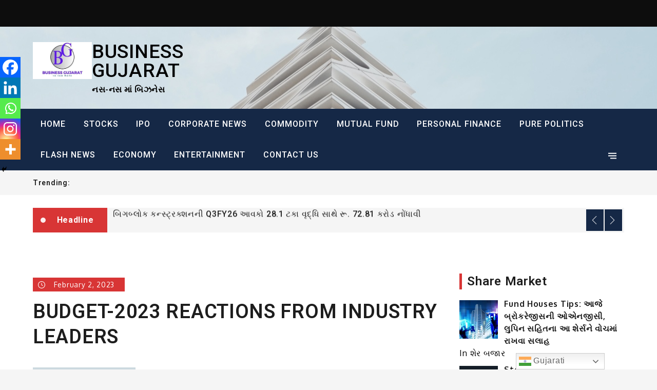

--- FILE ---
content_type: text/html; charset=UTF-8
request_url: https://businessgujarat.in/budget-2023-reactions-from-industry-leaders-2/
body_size: 52555
content:
		<!DOCTYPE html>
			<html lang="en-US" prefix="og: https://ogp.me/ns#">
			<head>
			<meta charset="UTF-8">
			<meta name="viewport" content="width=device-width, initial-scale=1, maximum-scale=1">
			<link rel="profile" href="http://gmpg.org/xfn/11">
						
<!-- Search Engine Optimization by Rank Math - https://rankmath.com/ -->
<title>BUDGET-2023 REACTIONS FROM INDUSTRY LEADERS - BUSINESS GUJARAT</title>
<meta name="description" content="એનએસઇના એમડી અને સીઇઓ આશિષ કુમાર ચૌહાણ"/>
<meta name="robots" content="follow, index, max-snippet:-1, max-video-preview:-1, max-image-preview:large"/>
<link rel="canonical" href="https://businessgujarat.in/budget-2023-reactions-from-industry-leaders-2/" />
<meta property="og:locale" content="en_US" />
<meta property="og:type" content="article" />
<meta property="og:title" content="BUDGET-2023 REACTIONS FROM INDUSTRY LEADERS - BUSINESS GUJARAT" />
<meta property="og:description" content="એનએસઇના એમડી અને સીઇઓ આશિષ કુમાર ચૌહાણ" />
<meta property="og:url" content="https://businessgujarat.in/budget-2023-reactions-from-industry-leaders-2/" />
<meta property="og:site_name" content="BUSINESS GUJARAT" />
<meta property="article:tag" content="corporate news" />
<meta property="article:section" content="કોર્પોરેટ ન્યૂઝ" />
<meta property="og:updated_time" content="2023-02-02T03:34:54+05:30" />
<meta property="og:image" content="https://businessgujarat.in/wp-content/uploads/2023/02/ashishkumar.png" />
<meta property="og:image:secure_url" content="https://businessgujarat.in/wp-content/uploads/2023/02/ashishkumar.png" />
<meta property="og:image:width" content="200" />
<meta property="og:image:height" content="200" />
<meta property="og:image:alt" content="BUDGET-2023 REACTIONS FROM INDUSTRY LEADERS" />
<meta property="og:image:type" content="image/png" />
<meta property="article:published_time" content="2023-02-02T03:34:27+05:30" />
<meta property="article:modified_time" content="2023-02-02T03:34:54+05:30" />
<meta name="twitter:card" content="summary_large_image" />
<meta name="twitter:title" content="BUDGET-2023 REACTIONS FROM INDUSTRY LEADERS - BUSINESS GUJARAT" />
<meta name="twitter:description" content="એનએસઇના એમડી અને સીઇઓ આશિષ કુમાર ચૌહાણ" />
<meta name="twitter:image" content="https://businessgujarat.in/wp-content/uploads/2023/02/ashishkumar.png" />
<meta name="twitter:label1" content="Written by" />
<meta name="twitter:data1" content="businessgujarat" />
<meta name="twitter:label2" content="Time to read" />
<meta name="twitter:data2" content="1 minute" />
<script type="application/ld+json" class="rank-math-schema">{"@context":"https://schema.org","@graph":[{"@type":"Organization","@id":"https://businessgujarat.in/#organization","name":"BUSINESS GUJARAT NEWS","url":"https://businessgujarat.in","logo":{"@type":"ImageObject","@id":"https://businessgujarat.in/#logo","url":"https://businessgujarat.in/wp-content/uploads/2023/05/cropped-BG-LOGO-4-1-1.jpg","contentUrl":"https://businessgujarat.in/wp-content/uploads/2023/05/cropped-BG-LOGO-4-1-1.jpg","caption":"BUSINESS GUJARAT","inLanguage":"en-US","width":"500","height":"313"}},{"@type":"WebSite","@id":"https://businessgujarat.in/#website","url":"https://businessgujarat.in","name":"BUSINESS GUJARAT","publisher":{"@id":"https://businessgujarat.in/#organization"},"inLanguage":"en-US"},{"@type":"ImageObject","@id":"https://businessgujarat.in/wp-content/uploads/2023/02/ashishkumar.png","url":"https://businessgujarat.in/wp-content/uploads/2023/02/ashishkumar.png","width":"200","height":"200","inLanguage":"en-US"},{"@type":"BreadcrumbList","@id":"https://businessgujarat.in/budget-2023-reactions-from-industry-leaders-2/#breadcrumb","itemListElement":[{"@type":"ListItem","position":"1","item":{"@id":"https://businessgujarat.in","name":"Home"}},{"@type":"ListItem","position":"2","item":{"@id":"https://businessgujarat.in/budget-2023-reactions-from-industry-leaders-2/","name":"BUDGET-2023 REACTIONS FROM INDUSTRY LEADERS"}}]},{"@type":"WebPage","@id":"https://businessgujarat.in/budget-2023-reactions-from-industry-leaders-2/#webpage","url":"https://businessgujarat.in/budget-2023-reactions-from-industry-leaders-2/","name":"BUDGET-2023 REACTIONS FROM INDUSTRY LEADERS - BUSINESS GUJARAT","datePublished":"2023-02-02T03:34:27+05:30","dateModified":"2023-02-02T03:34:54+05:30","isPartOf":{"@id":"https://businessgujarat.in/#website"},"primaryImageOfPage":{"@id":"https://businessgujarat.in/wp-content/uploads/2023/02/ashishkumar.png"},"inLanguage":"en-US","breadcrumb":{"@id":"https://businessgujarat.in/budget-2023-reactions-from-industry-leaders-2/#breadcrumb"}},{"@type":"Person","@id":"https://businessgujarat.in/author/businessgujarat/","name":"businessgujarat","url":"https://businessgujarat.in/author/businessgujarat/","image":{"@type":"ImageObject","@id":"https://secure.gravatar.com/avatar/524a2cbda2b57a8609cfa73102b8f56acdbf94e7c35961bd7aa9804bd3ab07a9?s=96&amp;d=mm&amp;r=g","url":"https://secure.gravatar.com/avatar/524a2cbda2b57a8609cfa73102b8f56acdbf94e7c35961bd7aa9804bd3ab07a9?s=96&amp;d=mm&amp;r=g","caption":"businessgujarat","inLanguage":"en-US"},"sameAs":["http://businessgujarat.in"],"worksFor":{"@id":"https://businessgujarat.in/#organization"}},{"@type":"NewsArticle","headline":"BUDGET-2023 REACTIONS FROM INDUSTRY LEADERS - BUSINESS GUJARAT","datePublished":"2023-02-02T03:34:27+05:30","dateModified":"2023-02-02T03:34:54+05:30","author":{"@id":"https://businessgujarat.in/author/businessgujarat/","name":"businessgujarat"},"publisher":{"@id":"https://businessgujarat.in/#organization"},"description":"\u0a8f\u0aa8\u0a8f\u0ab8\u0a87\u0aa8\u0abe \u0a8f\u0aae\u0aa1\u0ac0 \u0a85\u0aa8\u0ac7 \u0ab8\u0ac0\u0a87\u0a93 \u0a86\u0ab6\u0abf\u0ab7 \u0a95\u0ac1\u0aae\u0abe\u0ab0 \u0a9a\u0acc\u0ab9\u0abe\u0aa3","name":"BUDGET-2023 REACTIONS FROM INDUSTRY LEADERS - BUSINESS GUJARAT","@id":"https://businessgujarat.in/budget-2023-reactions-from-industry-leaders-2/#richSnippet","isPartOf":{"@id":"https://businessgujarat.in/budget-2023-reactions-from-industry-leaders-2/#webpage"},"image":{"@id":"https://businessgujarat.in/wp-content/uploads/2023/02/ashishkumar.png"},"inLanguage":"en-US","mainEntityOfPage":{"@id":"https://businessgujarat.in/budget-2023-reactions-from-industry-leaders-2/#webpage"}}]}</script>
<!-- /Rank Math WordPress SEO plugin -->

<link rel='dns-prefetch' href='//www.googletagmanager.com' />
<link rel='dns-prefetch' href='//stats.wp.com' />
<link rel='dns-prefetch' href='//fonts.googleapis.com' />
<link rel='dns-prefetch' href='//pagead2.googlesyndication.com' />
<link href='https://fonts.gstatic.com' crossorigin rel='preconnect' />
<link rel="alternate" title="oEmbed (JSON)" type="application/json+oembed" href="https://businessgujarat.in/wp-json/oembed/1.0/embed?url=https%3A%2F%2Fbusinessgujarat.in%2Fbudget-2023-reactions-from-industry-leaders-2%2F" />
<link rel="alternate" title="oEmbed (XML)" type="text/xml+oembed" href="https://businessgujarat.in/wp-json/oembed/1.0/embed?url=https%3A%2F%2Fbusinessgujarat.in%2Fbudget-2023-reactions-from-industry-leaders-2%2F&#038;format=xml" />
<style id='wp-img-auto-sizes-contain-inline-css' type='text/css'>
img:is([sizes=auto i],[sizes^="auto," i]){contain-intrinsic-size:3000px 1500px}
/*# sourceURL=wp-img-auto-sizes-contain-inline-css */
</style>

<style id='wp-emoji-styles-inline-css' type='text/css'>

	img.wp-smiley, img.emoji {
		display: inline !important;
		border: none !important;
		box-shadow: none !important;
		height: 1em !important;
		width: 1em !important;
		margin: 0 0.07em !important;
		vertical-align: -0.1em !important;
		background: none !important;
		padding: 0 !important;
	}
/*# sourceURL=wp-emoji-styles-inline-css */
</style>
<link rel='stylesheet' id='wp-block-library-css' href='https://businessgujarat.in/wp-includes/css/dist/block-library/style.min.css?ver=6.9' type='text/css' media='all' />
<style id='wp-block-library-theme-inline-css' type='text/css'>
.wp-block-audio :where(figcaption){color:#555;font-size:13px;text-align:center}.is-dark-theme .wp-block-audio :where(figcaption){color:#ffffffa6}.wp-block-audio{margin:0 0 1em}.wp-block-code{border:1px solid #ccc;border-radius:4px;font-family:Menlo,Consolas,monaco,monospace;padding:.8em 1em}.wp-block-embed :where(figcaption){color:#555;font-size:13px;text-align:center}.is-dark-theme .wp-block-embed :where(figcaption){color:#ffffffa6}.wp-block-embed{margin:0 0 1em}.blocks-gallery-caption{color:#555;font-size:13px;text-align:center}.is-dark-theme .blocks-gallery-caption{color:#ffffffa6}:root :where(.wp-block-image figcaption){color:#555;font-size:13px;text-align:center}.is-dark-theme :root :where(.wp-block-image figcaption){color:#ffffffa6}.wp-block-image{margin:0 0 1em}.wp-block-pullquote{border-bottom:4px solid;border-top:4px solid;color:currentColor;margin-bottom:1.75em}.wp-block-pullquote :where(cite),.wp-block-pullquote :where(footer),.wp-block-pullquote__citation{color:currentColor;font-size:.8125em;font-style:normal;text-transform:uppercase}.wp-block-quote{border-left:.25em solid;margin:0 0 1.75em;padding-left:1em}.wp-block-quote cite,.wp-block-quote footer{color:currentColor;font-size:.8125em;font-style:normal;position:relative}.wp-block-quote:where(.has-text-align-right){border-left:none;border-right:.25em solid;padding-left:0;padding-right:1em}.wp-block-quote:where(.has-text-align-center){border:none;padding-left:0}.wp-block-quote.is-large,.wp-block-quote.is-style-large,.wp-block-quote:where(.is-style-plain){border:none}.wp-block-search .wp-block-search__label{font-weight:700}.wp-block-search__button{border:1px solid #ccc;padding:.375em .625em}:where(.wp-block-group.has-background){padding:1.25em 2.375em}.wp-block-separator.has-css-opacity{opacity:.4}.wp-block-separator{border:none;border-bottom:2px solid;margin-left:auto;margin-right:auto}.wp-block-separator.has-alpha-channel-opacity{opacity:1}.wp-block-separator:not(.is-style-wide):not(.is-style-dots){width:100px}.wp-block-separator.has-background:not(.is-style-dots){border-bottom:none;height:1px}.wp-block-separator.has-background:not(.is-style-wide):not(.is-style-dots){height:2px}.wp-block-table{margin:0 0 1em}.wp-block-table td,.wp-block-table th{word-break:normal}.wp-block-table :where(figcaption){color:#555;font-size:13px;text-align:center}.is-dark-theme .wp-block-table :where(figcaption){color:#ffffffa6}.wp-block-video :where(figcaption){color:#555;font-size:13px;text-align:center}.is-dark-theme .wp-block-video :where(figcaption){color:#ffffffa6}.wp-block-video{margin:0 0 1em}:root :where(.wp-block-template-part.has-background){margin-bottom:0;margin-top:0;padding:1.25em 2.375em}
/*# sourceURL=/wp-includes/css/dist/block-library/theme.min.css */
</style>
<style id='classic-theme-styles-inline-css' type='text/css'>
/*! This file is auto-generated */
.wp-block-button__link{color:#fff;background-color:#32373c;border-radius:9999px;box-shadow:none;text-decoration:none;padding:calc(.667em + 2px) calc(1.333em + 2px);font-size:1.125em}.wp-block-file__button{background:#32373c;color:#fff;text-decoration:none}
/*# sourceURL=/wp-includes/css/classic-themes.min.css */
</style>
<link rel='stylesheet' id='mediaelement-css' href='https://businessgujarat.in/wp-includes/js/mediaelement/mediaelementplayer-legacy.min.css?ver=4.2.17' type='text/css' media='all' />
<link rel='stylesheet' id='wp-mediaelement-css' href='https://businessgujarat.in/wp-includes/js/mediaelement/wp-mediaelement.min.css?ver=6.9' type='text/css' media='all' />
<style id='jetpack-sharing-buttons-style-inline-css' type='text/css'>
.jetpack-sharing-buttons__services-list{display:flex;flex-direction:row;flex-wrap:wrap;gap:0;list-style-type:none;margin:5px;padding:0}.jetpack-sharing-buttons__services-list.has-small-icon-size{font-size:12px}.jetpack-sharing-buttons__services-list.has-normal-icon-size{font-size:16px}.jetpack-sharing-buttons__services-list.has-large-icon-size{font-size:24px}.jetpack-sharing-buttons__services-list.has-huge-icon-size{font-size:36px}@media print{.jetpack-sharing-buttons__services-list{display:none!important}}.editor-styles-wrapper .wp-block-jetpack-sharing-buttons{gap:0;padding-inline-start:0}ul.jetpack-sharing-buttons__services-list.has-background{padding:1.25em 2.375em}
/*# sourceURL=https://businessgujarat.in/wp-content/plugins/jetpack/_inc/blocks/sharing-buttons/view.css */
</style>
<style id='global-styles-inline-css' type='text/css'>
:root{--wp--preset--aspect-ratio--square: 1;--wp--preset--aspect-ratio--4-3: 4/3;--wp--preset--aspect-ratio--3-4: 3/4;--wp--preset--aspect-ratio--3-2: 3/2;--wp--preset--aspect-ratio--2-3: 2/3;--wp--preset--aspect-ratio--16-9: 16/9;--wp--preset--aspect-ratio--9-16: 9/16;--wp--preset--color--black: #0d0d0d;--wp--preset--color--cyan-bluish-gray: #abb8c3;--wp--preset--color--white: #ffffff;--wp--preset--color--pale-pink: #f78da7;--wp--preset--color--vivid-red: #cf2e2e;--wp--preset--color--luminous-vivid-orange: #ff6900;--wp--preset--color--luminous-vivid-amber: #fcb900;--wp--preset--color--light-green-cyan: #7bdcb5;--wp--preset--color--vivid-green-cyan: #00d084;--wp--preset--color--pale-cyan-blue: #8ed1fc;--wp--preset--color--vivid-cyan-blue: #0693e3;--wp--preset--color--vivid-purple: #9b51e0;--wp--preset--color--red: #cd0000;--wp--preset--color--emperor: #444;--wp--preset--gradient--vivid-cyan-blue-to-vivid-purple: linear-gradient(135deg,rgb(6,147,227) 0%,rgb(155,81,224) 100%);--wp--preset--gradient--light-green-cyan-to-vivid-green-cyan: linear-gradient(135deg,rgb(122,220,180) 0%,rgb(0,208,130) 100%);--wp--preset--gradient--luminous-vivid-amber-to-luminous-vivid-orange: linear-gradient(135deg,rgb(252,185,0) 0%,rgb(255,105,0) 100%);--wp--preset--gradient--luminous-vivid-orange-to-vivid-red: linear-gradient(135deg,rgb(255,105,0) 0%,rgb(207,46,46) 100%);--wp--preset--gradient--very-light-gray-to-cyan-bluish-gray: linear-gradient(135deg,rgb(238,238,238) 0%,rgb(169,184,195) 100%);--wp--preset--gradient--cool-to-warm-spectrum: linear-gradient(135deg,rgb(74,234,220) 0%,rgb(151,120,209) 20%,rgb(207,42,186) 40%,rgb(238,44,130) 60%,rgb(251,105,98) 80%,rgb(254,248,76) 100%);--wp--preset--gradient--blush-light-purple: linear-gradient(135deg,rgb(255,206,236) 0%,rgb(152,150,240) 100%);--wp--preset--gradient--blush-bordeaux: linear-gradient(135deg,rgb(254,205,165) 0%,rgb(254,45,45) 50%,rgb(107,0,62) 100%);--wp--preset--gradient--luminous-dusk: linear-gradient(135deg,rgb(255,203,112) 0%,rgb(199,81,192) 50%,rgb(65,88,208) 100%);--wp--preset--gradient--pale-ocean: linear-gradient(135deg,rgb(255,245,203) 0%,rgb(182,227,212) 50%,rgb(51,167,181) 100%);--wp--preset--gradient--electric-grass: linear-gradient(135deg,rgb(202,248,128) 0%,rgb(113,206,126) 100%);--wp--preset--gradient--midnight: linear-gradient(135deg,rgb(2,3,129) 0%,rgb(40,116,252) 100%);--wp--preset--font-size--small: 12px;--wp--preset--font-size--medium: 20px;--wp--preset--font-size--large: 36px;--wp--preset--font-size--x-large: 42px;--wp--preset--font-size--regular: 16px;--wp--preset--font-size--larger: 36px;--wp--preset--font-size--huge: 48px;--wp--preset--spacing--20: 0.44rem;--wp--preset--spacing--30: 0.67rem;--wp--preset--spacing--40: 1rem;--wp--preset--spacing--50: 1.5rem;--wp--preset--spacing--60: 2.25rem;--wp--preset--spacing--70: 3.38rem;--wp--preset--spacing--80: 5.06rem;--wp--preset--shadow--natural: 6px 6px 9px rgba(0, 0, 0, 0.2);--wp--preset--shadow--deep: 12px 12px 50px rgba(0, 0, 0, 0.4);--wp--preset--shadow--sharp: 6px 6px 0px rgba(0, 0, 0, 0.2);--wp--preset--shadow--outlined: 6px 6px 0px -3px rgb(255, 255, 255), 6px 6px rgb(0, 0, 0);--wp--preset--shadow--crisp: 6px 6px 0px rgb(0, 0, 0);}:where(.is-layout-flex){gap: 0.5em;}:where(.is-layout-grid){gap: 0.5em;}body .is-layout-flex{display: flex;}.is-layout-flex{flex-wrap: wrap;align-items: center;}.is-layout-flex > :is(*, div){margin: 0;}body .is-layout-grid{display: grid;}.is-layout-grid > :is(*, div){margin: 0;}:where(.wp-block-columns.is-layout-flex){gap: 2em;}:where(.wp-block-columns.is-layout-grid){gap: 2em;}:where(.wp-block-post-template.is-layout-flex){gap: 1.25em;}:where(.wp-block-post-template.is-layout-grid){gap: 1.25em;}.has-black-color{color: var(--wp--preset--color--black) !important;}.has-cyan-bluish-gray-color{color: var(--wp--preset--color--cyan-bluish-gray) !important;}.has-white-color{color: var(--wp--preset--color--white) !important;}.has-pale-pink-color{color: var(--wp--preset--color--pale-pink) !important;}.has-vivid-red-color{color: var(--wp--preset--color--vivid-red) !important;}.has-luminous-vivid-orange-color{color: var(--wp--preset--color--luminous-vivid-orange) !important;}.has-luminous-vivid-amber-color{color: var(--wp--preset--color--luminous-vivid-amber) !important;}.has-light-green-cyan-color{color: var(--wp--preset--color--light-green-cyan) !important;}.has-vivid-green-cyan-color{color: var(--wp--preset--color--vivid-green-cyan) !important;}.has-pale-cyan-blue-color{color: var(--wp--preset--color--pale-cyan-blue) !important;}.has-vivid-cyan-blue-color{color: var(--wp--preset--color--vivid-cyan-blue) !important;}.has-vivid-purple-color{color: var(--wp--preset--color--vivid-purple) !important;}.has-black-background-color{background-color: var(--wp--preset--color--black) !important;}.has-cyan-bluish-gray-background-color{background-color: var(--wp--preset--color--cyan-bluish-gray) !important;}.has-white-background-color{background-color: var(--wp--preset--color--white) !important;}.has-pale-pink-background-color{background-color: var(--wp--preset--color--pale-pink) !important;}.has-vivid-red-background-color{background-color: var(--wp--preset--color--vivid-red) !important;}.has-luminous-vivid-orange-background-color{background-color: var(--wp--preset--color--luminous-vivid-orange) !important;}.has-luminous-vivid-amber-background-color{background-color: var(--wp--preset--color--luminous-vivid-amber) !important;}.has-light-green-cyan-background-color{background-color: var(--wp--preset--color--light-green-cyan) !important;}.has-vivid-green-cyan-background-color{background-color: var(--wp--preset--color--vivid-green-cyan) !important;}.has-pale-cyan-blue-background-color{background-color: var(--wp--preset--color--pale-cyan-blue) !important;}.has-vivid-cyan-blue-background-color{background-color: var(--wp--preset--color--vivid-cyan-blue) !important;}.has-vivid-purple-background-color{background-color: var(--wp--preset--color--vivid-purple) !important;}.has-black-border-color{border-color: var(--wp--preset--color--black) !important;}.has-cyan-bluish-gray-border-color{border-color: var(--wp--preset--color--cyan-bluish-gray) !important;}.has-white-border-color{border-color: var(--wp--preset--color--white) !important;}.has-pale-pink-border-color{border-color: var(--wp--preset--color--pale-pink) !important;}.has-vivid-red-border-color{border-color: var(--wp--preset--color--vivid-red) !important;}.has-luminous-vivid-orange-border-color{border-color: var(--wp--preset--color--luminous-vivid-orange) !important;}.has-luminous-vivid-amber-border-color{border-color: var(--wp--preset--color--luminous-vivid-amber) !important;}.has-light-green-cyan-border-color{border-color: var(--wp--preset--color--light-green-cyan) !important;}.has-vivid-green-cyan-border-color{border-color: var(--wp--preset--color--vivid-green-cyan) !important;}.has-pale-cyan-blue-border-color{border-color: var(--wp--preset--color--pale-cyan-blue) !important;}.has-vivid-cyan-blue-border-color{border-color: var(--wp--preset--color--vivid-cyan-blue) !important;}.has-vivid-purple-border-color{border-color: var(--wp--preset--color--vivid-purple) !important;}.has-vivid-cyan-blue-to-vivid-purple-gradient-background{background: var(--wp--preset--gradient--vivid-cyan-blue-to-vivid-purple) !important;}.has-light-green-cyan-to-vivid-green-cyan-gradient-background{background: var(--wp--preset--gradient--light-green-cyan-to-vivid-green-cyan) !important;}.has-luminous-vivid-amber-to-luminous-vivid-orange-gradient-background{background: var(--wp--preset--gradient--luminous-vivid-amber-to-luminous-vivid-orange) !important;}.has-luminous-vivid-orange-to-vivid-red-gradient-background{background: var(--wp--preset--gradient--luminous-vivid-orange-to-vivid-red) !important;}.has-very-light-gray-to-cyan-bluish-gray-gradient-background{background: var(--wp--preset--gradient--very-light-gray-to-cyan-bluish-gray) !important;}.has-cool-to-warm-spectrum-gradient-background{background: var(--wp--preset--gradient--cool-to-warm-spectrum) !important;}.has-blush-light-purple-gradient-background{background: var(--wp--preset--gradient--blush-light-purple) !important;}.has-blush-bordeaux-gradient-background{background: var(--wp--preset--gradient--blush-bordeaux) !important;}.has-luminous-dusk-gradient-background{background: var(--wp--preset--gradient--luminous-dusk) !important;}.has-pale-ocean-gradient-background{background: var(--wp--preset--gradient--pale-ocean) !important;}.has-electric-grass-gradient-background{background: var(--wp--preset--gradient--electric-grass) !important;}.has-midnight-gradient-background{background: var(--wp--preset--gradient--midnight) !important;}.has-small-font-size{font-size: var(--wp--preset--font-size--small) !important;}.has-medium-font-size{font-size: var(--wp--preset--font-size--medium) !important;}.has-large-font-size{font-size: var(--wp--preset--font-size--large) !important;}.has-x-large-font-size{font-size: var(--wp--preset--font-size--x-large) !important;}
:where(.wp-block-post-template.is-layout-flex){gap: 1.25em;}:where(.wp-block-post-template.is-layout-grid){gap: 1.25em;}
:where(.wp-block-term-template.is-layout-flex){gap: 1.25em;}:where(.wp-block-term-template.is-layout-grid){gap: 1.25em;}
:where(.wp-block-columns.is-layout-flex){gap: 2em;}:where(.wp-block-columns.is-layout-grid){gap: 2em;}
:root :where(.wp-block-pullquote){font-size: 1.5em;line-height: 1.6;}
/*# sourceURL=global-styles-inline-css */
</style>
<link rel='stylesheet' id='wpos-magnific-style-css' href='https://businessgujarat.in/wp-content/plugins/meta-slider-and-carousel-with-lightbox/assets/css/magnific-popup.css?ver=2.0.7' type='text/css' media='all' />
<link rel='stylesheet' id='wpos-slick-style-css' href='https://businessgujarat.in/wp-content/plugins/meta-slider-and-carousel-with-lightbox/assets/css/slick.css?ver=2.0.7' type='text/css' media='all' />
<link rel='stylesheet' id='wp-igsp-public-css-css' href='https://businessgujarat.in/wp-content/plugins/meta-slider-and-carousel-with-lightbox/assets/css/wp-igsp-public.css?ver=2.0.7' type='text/css' media='all' />
<link rel='stylesheet' id='stock-ticker-css' href='https://businessgujarat.in/wp-content/plugins/stock-ticker/assets/css/stock-ticker.min.css?ver=3.24.6' type='text/css' media='all' />
<link rel='stylesheet' id='stock-ticker-custom-css' href='https://businessgujarat.in/wp-content/uploads/stock-ticker-custom.css?ver=3.24.6' type='text/css' media='all' />
<link rel='stylesheet' id='shark-news-fonts-css' href='https://fonts.googleapis.com/css?family=Oxygen%3A300%2C400%2C700%7CRoboto%3A+400%2C500%2C600%2C700&#038;subset=latin%2Clatin-ext' type='text/css' media='all' />
<link rel='stylesheet' id='jquery-slick-css' href='https://businessgujarat.in/wp-content/themes/shark-news/assets/css/slick.min.css?ver=6.9' type='text/css' media='all' />
<link rel='stylesheet' id='jquery-slick-theme-css' href='https://businessgujarat.in/wp-content/themes/shark-news/assets/css/slick-theme.min.css?ver=6.9' type='text/css' media='all' />
<link rel='stylesheet' id='shark-news-blocks-css' href='https://businessgujarat.in/wp-content/themes/shark-news/assets/css/blocks.min.css?ver=6.9' type='text/css' media='all' />
<link rel='stylesheet' id='shark-news-style-css' href='https://businessgujarat.in/wp-content/themes/shark-news/style.css?ver=6.9' type='text/css' media='all' />
<link rel='stylesheet' id='recent-posts-widget-with-thumbnails-public-style-css' href='https://businessgujarat.in/wp-content/plugins/recent-posts-widget-with-thumbnails/public.css?ver=7.1.1' type='text/css' media='all' />
<link rel='stylesheet' id='heateor_sss_frontend_css-css' href='https://businessgujarat.in/wp-content/plugins/sassy-social-share/public/css/sassy-social-share-public.css?ver=3.3.79' type='text/css' media='all' />
<style id='heateor_sss_frontend_css-inline-css' type='text/css'>
.heateor_sss_button_instagram span.heateor_sss_svg,a.heateor_sss_instagram span.heateor_sss_svg{background:radial-gradient(circle at 30% 107%,#fdf497 0,#fdf497 5%,#fd5949 45%,#d6249f 60%,#285aeb 90%)}.heateor_sss_horizontal_sharing .heateor_sss_svg,.heateor_sss_standard_follow_icons_container .heateor_sss_svg{color:#fff;border-width:0px;border-style:solid;border-color:transparent}.heateor_sss_horizontal_sharing .heateorSssTCBackground{color:#666}.heateor_sss_horizontal_sharing span.heateor_sss_svg:hover,.heateor_sss_standard_follow_icons_container span.heateor_sss_svg:hover{border-color:transparent;}.heateor_sss_vertical_sharing span.heateor_sss_svg,.heateor_sss_floating_follow_icons_container span.heateor_sss_svg{color:#fff;border-width:0px;border-style:solid;border-color:transparent;}.heateor_sss_vertical_sharing .heateorSssTCBackground{color:#666;}.heateor_sss_vertical_sharing span.heateor_sss_svg:hover,.heateor_sss_floating_follow_icons_container span.heateor_sss_svg:hover{border-color:transparent;}@media screen and (max-width:783px) {.heateor_sss_vertical_sharing{display:none!important}}div.heateor_sss_mobile_footer{display:none;}@media screen and (max-width:783px){div.heateor_sss_bottom_sharing .heateorSssTCBackground{background-color:white}div.heateor_sss_bottom_sharing{width:100%!important;left:0!important;}div.heateor_sss_bottom_sharing a{width:20% !important;}div.heateor_sss_bottom_sharing .heateor_sss_svg{width: 100% !important;}div.heateor_sss_bottom_sharing div.heateorSssTotalShareCount{font-size:1em!important;line-height:28px!important}div.heateor_sss_bottom_sharing div.heateorSssTotalShareText{font-size:.7em!important;line-height:0px!important}div.heateor_sss_mobile_footer{display:block;height:40px;}.heateor_sss_bottom_sharing{padding:0!important;display:block!important;width:auto!important;bottom:-2px!important;top: auto!important;}.heateor_sss_bottom_sharing .heateor_sss_square_count{line-height:inherit;}.heateor_sss_bottom_sharing .heateorSssSharingArrow{display:none;}.heateor_sss_bottom_sharing .heateorSssTCBackground{margin-right:1.1em!important}}
/*# sourceURL=heateor_sss_frontend_css-inline-css */
</style>
<script type="text/javascript" src="https://businessgujarat.in/wp-includes/js/jquery/jquery.min.js?ver=3.7.1" id="jquery-core-js"></script>
<script type="text/javascript" src="https://businessgujarat.in/wp-includes/js/jquery/jquery-migrate.min.js?ver=3.4.1" id="jquery-migrate-js"></script>

<!-- Google tag (gtag.js) snippet added by Site Kit -->
<!-- Google Analytics snippet added by Site Kit -->
<script type="text/javascript" src="https://www.googletagmanager.com/gtag/js?id=G-KJP9KEF64Q" id="google_gtagjs-js" async></script>
<script type="text/javascript" id="google_gtagjs-js-after">
/* <![CDATA[ */
window.dataLayer = window.dataLayer || [];function gtag(){dataLayer.push(arguments);}
gtag("set","linker",{"domains":["businessgujarat.in"]});
gtag("js", new Date());
gtag("set", "developer_id.dZTNiMT", true);
gtag("config", "G-KJP9KEF64Q");
 window._googlesitekit = window._googlesitekit || {}; window._googlesitekit.throttledEvents = []; window._googlesitekit.gtagEvent = (name, data) => { var key = JSON.stringify( { name, data } ); if ( !! window._googlesitekit.throttledEvents[ key ] ) { return; } window._googlesitekit.throttledEvents[ key ] = true; setTimeout( () => { delete window._googlesitekit.throttledEvents[ key ]; }, 5 ); gtag( "event", name, { ...data, event_source: "site-kit" } ); }; 
//# sourceURL=google_gtagjs-js-after
/* ]]> */
</script>
<link rel="https://api.w.org/" href="https://businessgujarat.in/wp-json/" /><link rel="alternate" title="JSON" type="application/json" href="https://businessgujarat.in/wp-json/wp/v2/posts/7502" /><link rel="EditURI" type="application/rsd+xml" title="RSD" href="https://businessgujarat.in/xmlrpc.php?rsd" />

<link rel='shortlink' href='https://businessgujarat.in/?p=7502' />
<meta name="generator" content="Site Kit by Google 1.170.0" />	<style>img#wpstats{display:none}</style>
		<meta name="google-site-verification" content="9XIOdoaXkI4boQjEwIk0vuboIhMU0OX581OazPRAAPM">
<!-- Google AdSense meta tags added by Site Kit -->
<meta name="google-adsense-platform-account" content="ca-host-pub-2644536267352236">
<meta name="google-adsense-platform-domain" content="sitekit.withgoogle.com">
<!-- End Google AdSense meta tags added by Site Kit -->
<meta name="generator" content="Elementor 3.34.1; features: additional_custom_breakpoints; settings: css_print_method-external, google_font-enabled, font_display-swap">
			<style>
				.e-con.e-parent:nth-of-type(n+4):not(.e-lazyloaded):not(.e-no-lazyload),
				.e-con.e-parent:nth-of-type(n+4):not(.e-lazyloaded):not(.e-no-lazyload) * {
					background-image: none !important;
				}
				@media screen and (max-height: 1024px) {
					.e-con.e-parent:nth-of-type(n+3):not(.e-lazyloaded):not(.e-no-lazyload),
					.e-con.e-parent:nth-of-type(n+3):not(.e-lazyloaded):not(.e-no-lazyload) * {
						background-image: none !important;
					}
				}
				@media screen and (max-height: 640px) {
					.e-con.e-parent:nth-of-type(n+2):not(.e-lazyloaded):not(.e-no-lazyload),
					.e-con.e-parent:nth-of-type(n+2):not(.e-lazyloaded):not(.e-no-lazyload) * {
						background-image: none !important;
					}
				}
			</style>
			        <style type="text/css">
                    .site-title a,
            .site-description {
                color: #000000;
            }
                </style>
        
<!-- Google AdSense snippet added by Site Kit -->
<script type="text/javascript" async="async" src="https://pagead2.googlesyndication.com/pagead/js/adsbygoogle.js?client=ca-pub-9617715504488642&amp;host=ca-host-pub-2644536267352236" crossorigin="anonymous"></script>

<!-- End Google AdSense snippet added by Site Kit -->
<link rel="icon" href="https://businessgujarat.in/wp-content/uploads/2023/05/cropped-BG_LOGO-4-removebg-preview-3-32x32.png" sizes="32x32" />
<link rel="icon" href="https://businessgujarat.in/wp-content/uploads/2023/05/cropped-BG_LOGO-4-removebg-preview-3-192x192.png" sizes="192x192" />
<link rel="apple-touch-icon" href="https://businessgujarat.in/wp-content/uploads/2023/05/cropped-BG_LOGO-4-removebg-preview-3-180x180.png" />
<meta name="msapplication-TileImage" content="https://businessgujarat.in/wp-content/uploads/2023/05/cropped-BG_LOGO-4-removebg-preview-3-270x270.png" />
		</head>
			<body class="wp-singular post-template-default single single-post postid-7502 single-format-standard wp-custom-logo wp-theme-shark-news metaslider-plugin full right-sidebar elementor-default elementor-kit-10681">
					<div id="page" class="site">
			<a class="skip-link screen-reader-text" href="#content">Skip to content</a>
			<div id="loader">
            <div class="loader-container">
               	<svg class="icon icon-spinner-dots " aria-hidden="true" role="img"> <use href="#icon-spinner-dots" xlink:href="#icon-spinner-dots"></use> </svg>            </div>
        </div><!-- #loader -->
			<div id="top-menu">
            <svg class="icon icon-up dropdown-icon" aria-hidden="true" role="img"> <use href="#icon-up" xlink:href="#icon-up"></use> </svg><svg class="icon icon-down dropdown-icon" aria-hidden="true" role="img"> <use href="#icon-down" xlink:href="#icon-down"></use> </svg>            
            <div class="wrapper">
            		                <div class="social-menu">
	                    <div class="menu"><ul>
<li class="page_item page-item-45 current_page_parent"><a href="https://businessgujarat.in/blog/"><span class="screen-reader-text">Blog</span></a></li>
<li class="page_item page-item-118"><a href="https://businessgujarat.in/build/"><span class="screen-reader-text">Build</span></a></li>
<li class="page_item page-item-124"><a href="https://businessgujarat.in/joe-kimmel/"><span class="screen-reader-text">Cole</span></a></li>
<li class="page_item page-item-11155"><a href="https://businessgujarat.in/contact-us-2/"><span class="screen-reader-text">Contact Us</span></a></li>
<li class="page_item page-item-10675"><a href="https://businessgujarat.in/contact-us/"><span class="screen-reader-text">Contact Us</span></a></li>
<li class="page_item page-item-3026"><a href="https://businessgujarat.in/home/"><span class="screen-reader-text">Home</span></a></li>
<li class="page_item page-item-12243"><a href="https://businessgujarat.in/"><span class="screen-reader-text">Home</span></a></li>
<li class="page_item page-item-11141"><a href="https://businessgujarat.in/license/"><span class="screen-reader-text">License</span></a></li>
<li class="page_item page-item-11147"><a href="https://businessgujarat.in/privacy-policy-2/"><span class="screen-reader-text">Privacy Policy</span></a></li>
<li class="page_item page-item-2"><a href="https://businessgujarat.in/sample-page/"><span class="screen-reader-text">Sample Page</span></a></li>
<li class="page_item page-item-459"><a href="https://businessgujarat.in/sample-page-2/"><span class="screen-reader-text">Sample Page</span></a></li>
<li class="page_item page-item-12240"><a href="https://businessgujarat.in/sample-page-3/"><span class="screen-reader-text">Sample Page</span></a></li>
<li class="page_item page-item-11140"><a href="https://businessgujarat.in/subscribe-us/"><span class="screen-reader-text">Subscribe us</span></a></li>
<li class="page_item page-item-18638"><a href="https://businessgujarat.in/good-news-ahead-of-festive-season-inflation-falls-to-3-month-low/"><span class="screen-reader-text">તહેવારોની શરૂઆતમાં ખુશ ખબર, મોંઘવારી ઘટી 3 માસના તળિયે</span></a></li>
<li class="page_item page-item-4447"><a href="https://businessgujarat.in/%e0%aa%ae%e0%aa%b9%e0%aa%bf%e0%aa%a8%e0%ab%8d%e0%aa%a6%e0%ab%8d%e0%aa%b0%e0%aa%be%e0%aa%8f-%e0%aa%a8%e0%aa%b5%e0%ab%80-xuv300-turbosportseries-%e0%aa%b2%e0%ab%8b%e0%aa%a8/"><span class="screen-reader-text">મહિન્દ્રાએ નવી XUV300 TurboSport™series લોન્ચ કરી, કિંમત રૂ. 10.35 લાખથી શરૂ￼</span></a></li>
<li class="page_item page-item-4491"><a href="https://businessgujarat.in/suzlon-energys-rs-1200-crore-rights-issue-opened-today-record-date-4-october/"><span class="screen-reader-text">સુઝલોન એનર્જીનો રૂ. 1200 કરોડનો રાઇટ્સ ઇશ્યૂ આજે ખૂલ્યો, રેકોર્ડ ડેટ 4 ઓક્ટોબર</span></a></li>
</ul></div>
	                </div><!-- .social-menu -->
                            </div><!-- .wrapper -->
        </div><!-- #top-menu -->
			<header id="masthead" class="site-header" style="background-image: url('https://businessgujarat.in/wp-content/uploads/2023/05/architecture-sky-building-skyscraper-monument-pattern-44963-pxhere.com_.jpg');">
			<div class="wrapper header-wrapper">
			<div class="site-branding">
				<a href="https://businessgujarat.in/" class="custom-logo-link" rel="home"><img fetchpriority="high" width="500" height="313" src="https://businessgujarat.in/wp-content/uploads/2023/05/cropped-BG-LOGO-4-1-1.jpg" class="custom-logo" alt="BUSINESS GUJARAT" decoding="async" srcset="https://businessgujarat.in/wp-content/uploads/2023/05/cropped-BG-LOGO-4-1-1.jpg 500w, https://businessgujarat.in/wp-content/uploads/2023/05/cropped-BG-LOGO-4-1-1-300x188.jpg 300w" sizes="(max-width: 500px) 100vw, 500px" /></a>				<div class="site-details">
											<p class="site-title"><a href="https://businessgujarat.in/" rel="home">BUSINESS GUJARAT</a></p>
											<p class="site-description">નસ-નસ માં બિઝનેસ</p>
									</div><!-- .site-details -->
			</div><!-- .site-branding -->

					</div><!-- .wrapper -->
			<nav id="site-navigation" class="main-navigation">
			<div class="wrapper">
				<button class="menu-toggle" aria-controls="primary-menu" aria-expanded="false">
	                <span class="screen-reader-text">Menu</span>
	                <svg viewBox="0 0 40 40" class="icon-menu">
	                    <g>
	                        <rect y="7" width="40" height="2"/>
	                        <rect y="19" width="40" height="2"/>
	                        <rect y="31" width="40" height="2"/>
	                    </g>
	                </svg>
	                <svg class="icon icon-close " aria-hidden="true" role="img"> <use href="#icon-close" xlink:href="#icon-close"></use> </svg>	            </button>
	            
				<ul id="primary-menu" class="menu nav-menu"><li id="menu-item-12082" class="menu-item menu-item-type-custom menu-item-object-custom menu-item-home menu-item-12082"><a href="https://businessgujarat.in">HOME</a></li>
<li id="menu-item-14" class="menu-item menu-item-type-taxonomy menu-item-object-category menu-item-14"><a href="https://businessgujarat.in/category/share-bazzar/">STOCKS</a></li>
<li id="menu-item-2736" class="menu-item menu-item-type-taxonomy menu-item-object-category menu-item-2736"><a href="https://businessgujarat.in/category/ipo/">IPO</a></li>
<li id="menu-item-22" class="menu-item menu-item-type-taxonomy menu-item-object-category current-post-ancestor current-menu-parent current-post-parent menu-item-22"><a href="https://businessgujarat.in/category/corporate-news/">CORPORATE NEWS</a></li>
<li id="menu-item-15" class="menu-item menu-item-type-taxonomy menu-item-object-category menu-item-15"><a href="https://businessgujarat.in/category/commodities/">COMMODITY</a></li>
<li id="menu-item-18" class="menu-item menu-item-type-taxonomy menu-item-object-category menu-item-18"><a href="https://businessgujarat.in/category/mutual-fund/">MUTUAL FUND</a></li>
<li id="menu-item-20" class="menu-item menu-item-type-taxonomy menu-item-object-category menu-item-20"><a href="https://businessgujarat.in/category/personal-finance/">PERSONAL FINANCE</a></li>
<li id="menu-item-25370" class="menu-item menu-item-type-taxonomy menu-item-object-category menu-item-25370"><a href="https://businessgujarat.in/category/pure-politics/">PURE POLITICS</a></li>
<li id="menu-item-2734" class="menu-item menu-item-type-taxonomy menu-item-object-category menu-item-2734"><a href="https://businessgujarat.in/category/flash-news/">FLASH NEWS</a></li>
<li id="menu-item-28" class="menu-item menu-item-type-taxonomy menu-item-object-category menu-item-28"><a href="https://businessgujarat.in/category/economy/">ECONOMY</a></li>
<li id="menu-item-19426" class="menu-item menu-item-type-taxonomy menu-item-object-category menu-item-19426"><a href="https://businessgujarat.in/category/entertainment/">ENTERTAINMENT</a></li>
<li id="menu-item-10698" class="menu-item menu-item-type-post_type menu-item-object-page menu-item-10698"><a href="https://businessgujarat.in/contact-us/">CONTACT US</a></li>
<li class="main-navigation-off-canvas"><a href="#" id="off-canvas-icon"><svg class="icon icon-half-menu " aria-hidden="true" role="img"> <use href="#icon-half-menu" xlink:href="#icon-half-menu"></use> </svg></a></li></ul>			</div><!-- .wrapper -->
		</nav><!-- #site-navigation -->

					<div id="off-canvas">
				<div class="off-canvas-wrapper">
					<svg class="icon icon-close " aria-hidden="true" role="img"> <use href="#icon-close" xlink:href="#icon-close"></use> </svg><section id="latest_post-2" class="widget widget_latest_post"><ul><h2 class="section-title">Mutual Fund</h2>
                <li class="latest-post clear">
                    <div class="post-image">
                        <a href="https://businessgujarat.in/samco-mutual-fund-launches-indias-first-actively-managed-momentum-based-mid-cap-fund/">
                            <img width="150" height="150" src="https://businessgujarat.in/wp-content/uploads/2022/09/samco-mutual-fund-logo-150x150.png" class="attachment-thumbnail size-thumbnail wp-post-image" alt="સેમ્કો મ્યુચ્યુઅલ ફંડે એક્ટિવલી મેનેજ્ડ મોમેન્ટમ આધારિત મીડ-કેપ ફંડ લોન્ચ કર્યું" decoding="async" />                        </a>
                    </div><!-- .post-image-->
                    <div class="post-content">
                        <div class="post-title">
                            <h5><a href="https://businessgujarat.in/samco-mutual-fund-launches-indias-first-actively-managed-momentum-based-mid-cap-fund/">સેમ્કો મ્યુચ્યુઅલ ફંડે એક્ટિવલી મેનેજ્ડ મોમેન્ટમ આધારિત મીડ-કેપ ફંડ લોન્ચ કર્યું</a></h5>
                        </div><!-- .post-title -->
                         <div class="entry-meta">
                            <span class="posted-on"><a href="https://businessgujarat.in/samco-mutual-fund-launches-indias-first-actively-managed-momentum-based-mid-cap-fund/"><svg class="icon icon-clock " aria-hidden="true" role="img"> <use href="#icon-clock" xlink:href="#icon-clock"></use> </svg> 18 hours ago</a></span>                        </div>
                    </div><!-- .post-content -->
                </li>

            
                <li class="latest-post clear">
                    <div class="post-image">
                        <a href="https://businessgujarat.in/moodys-rating-upgrade-strong-confidence-in-adani-groups-liquidity-and-financial-discipline/">
                            <img width="150" height="150" src="https://businessgujarat.in/wp-content/uploads/2026/01/Adani-Group-2-150x150.jpg" class="attachment-thumbnail size-thumbnail wp-post-image" alt="મૂડીઝ રેટિંગ અપગ્રેડ: અદાણી ગ્રુપની લિક્વિડિટી અને નાણાકીય શિસ્ત પર મજબૂત વિશ્વાસ" decoding="async" />                        </a>
                    </div><!-- .post-image-->
                    <div class="post-content">
                        <div class="post-title">
                            <h5><a href="https://businessgujarat.in/moodys-rating-upgrade-strong-confidence-in-adani-groups-liquidity-and-financial-discipline/">મૂડીઝ રેટિંગ અપગ્રેડ: અદાણી ગ્રુપની લિક્વિડિટી અને નાણાકીય શિસ્ત પર મજબૂત વિશ્વાસ</a></h5>
                        </div><!-- .post-title -->
                         <div class="entry-meta">
                            <span class="posted-on"><a href="https://businessgujarat.in/moodys-rating-upgrade-strong-confidence-in-adani-groups-liquidity-and-financial-discipline/"><svg class="icon icon-clock " aria-hidden="true" role="img"> <use href="#icon-clock" xlink:href="#icon-clock"></use> </svg> 2 days ago</a></span>                        </div>
                    </div><!-- .post-content -->
                </li>

            
                <li class="latest-post clear">
                    <div class="post-image">
                        <a href="https://businessgujarat.in/sebi-chairman-shri-tuhin-kanta-pandey-unveils-handbook-for-issuers-along-with-a-merchant-banker-compliance-referencer-at-14th-annual-convention-of-aibi/">
                            <img loading="lazy" width="150" height="150" src="https://businessgujarat.in/wp-content/uploads/2026/01/AIBI_Event-Photo-150x150.jpg" class="attachment-thumbnail size-thumbnail wp-post-image" alt="સેબીના ચેરમેન તુહિન કાંતા પાંડેએ AIBIના 14મા વાર્ષિક સંમેલન ખાતે મર્ચન્ટ બેન્કર કમ્પ્લાયન્સ રેફરન્સર સાથે ઇશ્યૂઅર્સ માટેની હેન્ડબુક રજૂ કરી" decoding="async" />                        </a>
                    </div><!-- .post-image-->
                    <div class="post-content">
                        <div class="post-title">
                            <h5><a href="https://businessgujarat.in/sebi-chairman-shri-tuhin-kanta-pandey-unveils-handbook-for-issuers-along-with-a-merchant-banker-compliance-referencer-at-14th-annual-convention-of-aibi/">સેબીના ચેરમેન તુહિન કાંતા પાંડેએ AIBIના 14મા વાર્ષિક સંમેલન ખાતે મર્ચન્ટ બેન્કર કમ્પ્લાયન્સ રેફરન્સર સાથે ઇશ્યૂઅર્સ માટેની હેન્ડબુક રજૂ કરી</a></h5>
                        </div><!-- .post-title -->
                         <div class="entry-meta">
                            <span class="posted-on"><a href="https://businessgujarat.in/sebi-chairman-shri-tuhin-kanta-pandey-unveils-handbook-for-issuers-along-with-a-merchant-banker-compliance-referencer-at-14th-annual-convention-of-aibi/"><svg class="icon icon-clock " aria-hidden="true" role="img"> <use href="#icon-clock" xlink:href="#icon-clock"></use> </svg> 2 days ago</a></span>                        </div>
                    </div><!-- .post-content -->
                </li>

            </ul></section>				</div><!-- .off-canvas-wrapper -->
			</div><!-- #off-canvas -->
					<div class="tags-list">
			<div class="wrapper">
				<ul>
					<li class="tags-title">Trending:</li>
									</ul>
			</div>
		</div>
			</header><!-- #masthead -->
			<div id="content" class="site-content">
	    	<div id="headline">
            <div class="wrapper">
                <div class="section-title dot-enabled">
                                            <span class="dot-beep"></span>
                    Headline                </div>
                <div class="section-content highlight" data-slick='{"slidesToShow": 1, "slidesToScroll": 1, "infinite": true, "speed": 1200, "dots": false, "arrows":true, "vertical": true, "autoplay": true, "fade": false, "draggable": true }'>
                                            <div class="slide-item">
                            <h6>
                                <a href="https://businessgujarat.in/bigbloc-construction-ltd-reports-revenue-from-operations-of-rs-72-81-crore-in-q3fy26-rise-of-28-1-y-o-y/">
                                    બિગબ્લોક કન્સ્ટ્રક્શનની Q3FY26 આવકો 28.1 ટકા વૃદ્ધિ સાથે રૂ. 72.81 કરોડ નોંધાવી 
                                </a>
                            </h6>
                        </div><!-- .custom-header-content-wrapper -->
                                            <div class="slide-item">
                            <h6>
                                <a href="https://businessgujarat.in/riddhi-siddhi-gluco-biols-ltd-signs-asset-purchase-agreement-to-acquire-cargill-indias-corn-wet-milling-division-in-davangere-karnataka/">
                                    રિદ્ધિ સિદ્ધિ ગ્લુકો બાયોલ્સે કારગિલ ઈન્ડિયાના કર્ણાટક સ્થિત કોર્ન વેટ મિલિંગ વિભાગને હસ્તગત કરવા માટે હસ્તાક્ષર કર્યા 
                                </a>
                            </h6>
                        </div><!-- .custom-header-content-wrapper -->
                                            <div class="slide-item">
                            <h6>
                                <a href="https://businessgujarat.in/samco-mutual-fund-launches-indias-first-actively-managed-momentum-based-mid-cap-fund/">
                                    સેમ્કો મ્યુચ્યુઅલ ફંડે એક્ટિવલી મેનેજ્ડ મોમેન્ટમ આધારિત મીડ-કેપ ફંડ લોન્ચ કર્યું 
                                </a>
                            </h6>
                        </div><!-- .custom-header-content-wrapper -->
                                    </div><!-- .wrapper -->
            </div><!-- .banner-highlight -->
        </div><!-- #custom-header -->
    <div class="single-template-wrapper wrapper page-section">
	<div id="primary" class="content-area">
		<main id="main" class="site-main">

		
<article id="post-7502" class="post-7502 post type-post status-publish format-standard has-post-thumbnail hentry category-corporate-news tag-corporate-news">

	<div class="entry-meta">
		<span class="posted-on"><a href="https://businessgujarat.in/2023/02/" rel="bookmark"><svg class="icon icon-clock " aria-hidden="true" role="img"> <use href="#icon-clock" xlink:href="#icon-clock"></use> </svg> <time class="entry-date published" datetime="2023-02-02T03:34:27+05:30">February 2, 2023</time><time class="updated" datetime="2023-02-02T03:34:54+05:30">February 2, 2023</time></a></span>	</div><!-- .entry-meta -->
		
	<header class="page-header">
		<h1 class="page-title">BUDGET-2023 REACTIONS FROM INDUSTRY LEADERS</h1>	</header><!-- .entry-header -->

	        <div class="featured-image">
            <a href="https://businessgujarat.in/budget-2023-reactions-from-industry-leaders-2/">
                <img loading="lazy" width="200" height="200" src="https://businessgujarat.in/wp-content/uploads/2023/02/ashishkumar.png" class="attachment-full size-full wp-post-image" alt="BUDGET-2023 REACTIONS FROM INDUSTRY LEADERS" decoding="async" srcset="https://businessgujarat.in/wp-content/uploads/2023/02/ashishkumar.png 200w, https://businessgujarat.in/wp-content/uploads/2023/02/ashishkumar-150x150.png 150w" sizes="(max-width: 200px) 100vw, 200px" />            </a>
        </div><!-- .recent-image -->
    
    <div class="entry-container">
    	
		
		<div class="entry-content">
			<div class='heateorSssClear'></div><div  class='heateor_sss_sharing_container heateor_sss_horizontal_sharing' data-heateor-sss-href='https://businessgujarat.in/budget-2023-reactions-from-industry-leaders-2/'><div class='heateor_sss_sharing_title' style="font-weight:bold" ></div><div class="heateor_sss_sharing_ul"><a aria-label="Facebook" class="heateor_sss_facebook" href="https://www.facebook.com/sharer/sharer.php?u=https%3A%2F%2Fbusinessgujarat.in%2Fbudget-2023-reactions-from-industry-leaders-2%2F" title="Facebook" rel="nofollow noopener" target="_blank" style="font-size:32px!important;box-shadow:none;display:inline-block;vertical-align:middle"><span class="heateor_sss_svg" style="background-color:#0765FE;width:35px;height:35px;border-radius:999px;display:inline-block;opacity:1;float:left;font-size:32px;box-shadow:none;display:inline-block;font-size:16px;padding:0 4px;vertical-align:middle;background-repeat:repeat;overflow:hidden;padding:0;cursor:pointer;box-sizing:content-box"><svg style="display:block;border-radius:999px;" focusable="false" aria-hidden="true" xmlns="http://www.w3.org/2000/svg" width="100%" height="100%" viewBox="0 0 32 32"><path fill="#fff" d="M28 16c0-6.627-5.373-12-12-12S4 9.373 4 16c0 5.628 3.875 10.35 9.101 11.647v-7.98h-2.474V16H13.1v-1.58c0-4.085 1.849-5.978 5.859-5.978.76 0 2.072.15 2.608.298v3.325c-.283-.03-.775-.045-1.386-.045-1.967 0-2.728.745-2.728 2.683V16h3.92l-.673 3.667h-3.247v8.245C23.395 27.195 28 22.135 28 16Z"></path></svg></span></a><a aria-label="Linkedin" class="heateor_sss_button_linkedin" href="https://www.linkedin.com/sharing/share-offsite/?url=https%3A%2F%2Fbusinessgujarat.in%2Fbudget-2023-reactions-from-industry-leaders-2%2F" title="Linkedin" rel="nofollow noopener" target="_blank" style="font-size:32px!important;box-shadow:none;display:inline-block;vertical-align:middle"><span class="heateor_sss_svg heateor_sss_s__default heateor_sss_s_linkedin" style="background-color:#0077b5;width:35px;height:35px;border-radius:999px;display:inline-block;opacity:1;float:left;font-size:32px;box-shadow:none;display:inline-block;font-size:16px;padding:0 4px;vertical-align:middle;background-repeat:repeat;overflow:hidden;padding:0;cursor:pointer;box-sizing:content-box"><svg style="display:block;border-radius:999px;" focusable="false" aria-hidden="true" xmlns="http://www.w3.org/2000/svg" width="100%" height="100%" viewBox="0 0 32 32"><path d="M6.227 12.61h4.19v13.48h-4.19V12.61zm2.095-6.7a2.43 2.43 0 0 1 0 4.86c-1.344 0-2.428-1.09-2.428-2.43s1.084-2.43 2.428-2.43m4.72 6.7h4.02v1.84h.058c.56-1.058 1.927-2.176 3.965-2.176 4.238 0 5.02 2.792 5.02 6.42v7.395h-4.183v-6.56c0-1.564-.03-3.574-2.178-3.574-2.18 0-2.514 1.7-2.514 3.46v6.668h-4.187V12.61z" fill="#fff"></path></svg></span></a><a aria-label="Whatsapp" class="heateor_sss_whatsapp" href="https://api.whatsapp.com/send?text=BUDGET-2023%20REACTIONS%20FROM%20INDUSTRY%20LEADERS%20https%3A%2F%2Fbusinessgujarat.in%2Fbudget-2023-reactions-from-industry-leaders-2%2F" title="Whatsapp" rel="nofollow noopener" target="_blank" style="font-size:32px!important;box-shadow:none;display:inline-block;vertical-align:middle"><span class="heateor_sss_svg" style="background-color:#55eb4c;width:35px;height:35px;border-radius:999px;display:inline-block;opacity:1;float:left;font-size:32px;box-shadow:none;display:inline-block;font-size:16px;padding:0 4px;vertical-align:middle;background-repeat:repeat;overflow:hidden;padding:0;cursor:pointer;box-sizing:content-box"><svg style="display:block;border-radius:999px;" focusable="false" aria-hidden="true" xmlns="http://www.w3.org/2000/svg" width="100%" height="100%" viewBox="-6 -5 40 40"><path class="heateor_sss_svg_stroke heateor_sss_no_fill" stroke="#fff" stroke-width="2" fill="none" d="M 11.579798566743314 24.396926207859085 A 10 10 0 1 0 6.808479557110079 20.73576436351046"></path><path d="M 7 19 l -1 6 l 6 -1" class="heateor_sss_no_fill heateor_sss_svg_stroke" stroke="#fff" stroke-width="2" fill="none"></path><path d="M 10 10 q -1 8 8 11 c 5 -1 0 -6 -1 -3 q -4 -3 -5 -5 c 4 -2 -1 -5 -1 -4" fill="#fff"></path></svg></span></a><a aria-label="Instagram" class="heateor_sss_button_instagram" href="https://www.instagram.com/" title="Instagram" rel="nofollow noopener" target="_blank" style="font-size:32px!important;box-shadow:none;display:inline-block;vertical-align:middle"><span class="heateor_sss_svg" style="background-color:#53beee;width:35px;height:35px;border-radius:999px;display:inline-block;opacity:1;float:left;font-size:32px;box-shadow:none;display:inline-block;font-size:16px;padding:0 4px;vertical-align:middle;background-repeat:repeat;overflow:hidden;padding:0;cursor:pointer;box-sizing:content-box"><svg style="display:block;border-radius:999px;" version="1.1" viewBox="-10 -10 148 148" width="100%" height="100%" xml:space="preserve" xmlns="http://www.w3.org/2000/svg" xmlns:xlink="http://www.w3.org/1999/xlink"><g><g><path d="M86,112H42c-14.336,0-26-11.663-26-26V42c0-14.337,11.664-26,26-26h44c14.337,0,26,11.663,26,26v44 C112,100.337,100.337,112,86,112z M42,24c-9.925,0-18,8.074-18,18v44c0,9.925,8.075,18,18,18h44c9.926,0,18-8.075,18-18V42 c0-9.926-8.074-18-18-18H42z" fill="#fff"></path></g><g><path d="M64,88c-13.234,0-24-10.767-24-24c0-13.234,10.766-24,24-24s24,10.766,24,24C88,77.233,77.234,88,64,88z M64,48c-8.822,0-16,7.178-16,16s7.178,16,16,16c8.822,0,16-7.178,16-16S72.822,48,64,48z" fill="#fff"></path></g><g><circle cx="89.5" cy="38.5" fill="#fff" r="5.5"></circle></g></g></svg></span></a><a class="heateor_sss_more" aria-label="More" title="More" rel="nofollow noopener" style="font-size: 32px!important;border:0;box-shadow:none;display:inline-block!important;font-size:16px;padding:0 4px;vertical-align: middle;display:inline;" href="https://businessgujarat.in/budget-2023-reactions-from-industry-leaders-2/" onclick="event.preventDefault()"><span class="heateor_sss_svg" style="background-color:#ee8e2d;width:35px;height:35px;border-radius:999px;display:inline-block!important;opacity:1;float:left;font-size:32px!important;box-shadow:none;display:inline-block;font-size:16px;padding:0 4px;vertical-align:middle;display:inline;background-repeat:repeat;overflow:hidden;padding:0;cursor:pointer;box-sizing:content-box;" onclick="heateorSssMoreSharingPopup(this, 'https://businessgujarat.in/budget-2023-reactions-from-industry-leaders-2/', 'BUDGET-2023%20REACTIONS%20FROM%20INDUSTRY%20LEADERS', '' )"><svg xmlns="http://www.w3.org/2000/svg" xmlns:xlink="http://www.w3.org/1999/xlink" viewBox="-.3 0 32 32" version="1.1" width="100%" height="100%" style="display:block;border-radius:999px;" xml:space="preserve"><g><path fill="#fff" d="M18 14V8h-4v6H8v4h6v6h4v-6h6v-4h-6z" fill-rule="evenodd"></path></g></svg></span></a></div><div class="heateorSssClear"></div></div><div class='heateorSssClear'></div>
<figure class="wp-block-image size-full"><img loading="lazy" decoding="async" width="512" height="327" src="https://businessgujarat.in/wp-content/uploads/2023/02/zee-1.png" alt="" class="wp-image-7503" srcset="https://businessgujarat.in/wp-content/uploads/2023/02/zee-1.png 512w, https://businessgujarat.in/wp-content/uploads/2023/02/zee-1-300x192.png 300w" sizes="(max-width: 512px) 100vw, 512px" /></figure>



<p class="has-vivid-purple-color has-text-color has-medium-font-size"><strong>એનએસઇના એમડી અને સીઇઓ આશિષ કુમાર ચૌહાણ</strong></p>



<figure class="wp-block-image size-full"><img loading="lazy" decoding="async" width="200" height="200" src="https://businessgujarat.in/wp-content/uploads/2023/02/ashishkumar-1.png" alt="" class="wp-image-7507" srcset="https://businessgujarat.in/wp-content/uploads/2023/02/ashishkumar-1.png 200w, https://businessgujarat.in/wp-content/uploads/2023/02/ashishkumar-1-150x150.png 150w" sizes="(max-width: 200px) 100vw, 200px" /></figure>



<p>આ વૃદ્ધિલક્ષી બજેટ છે, જે છેલ્લાં વર્ષોમાં શ્રેષ્ઠ બજેટ પૈકીનું એક છે, જેમાં માળખાગત સુવિધા અને રોજગારીના સર્જન એમ બંને પર ધ્યાન કેન્દ્રિત કરવામાં આવ્યું છે. સાથે સાથે આવકવેરામાં ઘટાડો દરેક માટે ઘણો સારો છે અને રાજ્યોને ઘણું ભંડોળ આપવામાં આવ્યું છે. &nbsp;બજેટ વૃદ્ધિ અને ભારતીય ઉપભોક્તા ગાથાને ટેકો આપશે, આપણને સારી સ્થિતિમાં જાળવી રાખશે, ખાસ કરીને ચીન અને વિકસિત બજારોમાં વૈશ્વિક અવરોધોને ધ્યાનમાં રાખીને અને જ્યાં સુધી વિશ્વમાં વાતાવરણ હળવું ન થાય ત્યાં સુધી. બજેટ રજૂ થયું એ અગાઉ રોકાણકારોને કેપિટલ ગેઇનમાં વધારાની ચિંતા હતી. તેમાં કોઈ ફેરફાર થયો નથી, જેથી સકારાત્મક પ્રતિક્રિયા પણ મળી છે. સંપૂર્ણપણે જોઈએ તો આ બજાર માટે અતિ પોઝિટિવ બજેટ છે, જેમાં દરેક માટે કશું લાભદાયક છે. હું બજેટને 10/10 આપું છું.</p>
<div class='heateor_sss_sharing_container heateor_sss_vertical_sharing heateor_sss_bottom_sharing' style='width:44px;left: -10px;top: 100px;-webkit-box-shadow:none;box-shadow:none;' data-heateor-sss-href='https://businessgujarat.in/budget-2023-reactions-from-industry-leaders-2/'><div class="heateor_sss_sharing_ul"><a aria-label="Facebook" class="heateor_sss_facebook" href="https://www.facebook.com/sharer/sharer.php?u=https%3A%2F%2Fbusinessgujarat.in%2Fbudget-2023-reactions-from-industry-leaders-2%2F" title="Facebook" rel="nofollow noopener" target="_blank" style="font-size:32px!important;box-shadow:none;display:inline-block;vertical-align:middle"><span class="heateor_sss_svg" style="background-color:#0765FE;width:40px;height:40px;margin:0;display:inline-block;opacity:1;float:left;font-size:32px;box-shadow:none;display:inline-block;font-size:16px;padding:0 4px;vertical-align:middle;background-repeat:repeat;overflow:hidden;padding:0;cursor:pointer;box-sizing:content-box"><svg style="display:block;" focusable="false" aria-hidden="true" xmlns="http://www.w3.org/2000/svg" width="100%" height="100%" viewBox="0 0 32 32"><path fill="#fff" d="M28 16c0-6.627-5.373-12-12-12S4 9.373 4 16c0 5.628 3.875 10.35 9.101 11.647v-7.98h-2.474V16H13.1v-1.58c0-4.085 1.849-5.978 5.859-5.978.76 0 2.072.15 2.608.298v3.325c-.283-.03-.775-.045-1.386-.045-1.967 0-2.728.745-2.728 2.683V16h3.92l-.673 3.667h-3.247v8.245C23.395 27.195 28 22.135 28 16Z"></path></svg></span></a><a aria-label="Linkedin" class="heateor_sss_button_linkedin" href="https://www.linkedin.com/sharing/share-offsite/?url=https%3A%2F%2Fbusinessgujarat.in%2Fbudget-2023-reactions-from-industry-leaders-2%2F" title="Linkedin" rel="nofollow noopener" target="_blank" style="font-size:32px!important;box-shadow:none;display:inline-block;vertical-align:middle"><span class="heateor_sss_svg heateor_sss_s__default heateor_sss_s_linkedin" style="background-color:#0077b5;width:40px;height:40px;margin:0;display:inline-block;opacity:1;float:left;font-size:32px;box-shadow:none;display:inline-block;font-size:16px;padding:0 4px;vertical-align:middle;background-repeat:repeat;overflow:hidden;padding:0;cursor:pointer;box-sizing:content-box"><svg style="display:block;" focusable="false" aria-hidden="true" xmlns="http://www.w3.org/2000/svg" width="100%" height="100%" viewBox="0 0 32 32"><path d="M6.227 12.61h4.19v13.48h-4.19V12.61zm2.095-6.7a2.43 2.43 0 0 1 0 4.86c-1.344 0-2.428-1.09-2.428-2.43s1.084-2.43 2.428-2.43m4.72 6.7h4.02v1.84h.058c.56-1.058 1.927-2.176 3.965-2.176 4.238 0 5.02 2.792 5.02 6.42v7.395h-4.183v-6.56c0-1.564-.03-3.574-2.178-3.574-2.18 0-2.514 1.7-2.514 3.46v6.668h-4.187V12.61z" fill="#fff"></path></svg></span></a><a aria-label="Whatsapp" class="heateor_sss_whatsapp" href="https://api.whatsapp.com/send?text=BUDGET-2023%20REACTIONS%20FROM%20INDUSTRY%20LEADERS%20https%3A%2F%2Fbusinessgujarat.in%2Fbudget-2023-reactions-from-industry-leaders-2%2F" title="Whatsapp" rel="nofollow noopener" target="_blank" style="font-size:32px!important;box-shadow:none;display:inline-block;vertical-align:middle"><span class="heateor_sss_svg" style="background-color:#55eb4c;width:40px;height:40px;margin:0;display:inline-block;opacity:1;float:left;font-size:32px;box-shadow:none;display:inline-block;font-size:16px;padding:0 4px;vertical-align:middle;background-repeat:repeat;overflow:hidden;padding:0;cursor:pointer;box-sizing:content-box"><svg style="display:block;" focusable="false" aria-hidden="true" xmlns="http://www.w3.org/2000/svg" width="100%" height="100%" viewBox="-6 -5 40 40"><path class="heateor_sss_svg_stroke heateor_sss_no_fill" stroke="#fff" stroke-width="2" fill="none" d="M 11.579798566743314 24.396926207859085 A 10 10 0 1 0 6.808479557110079 20.73576436351046"></path><path d="M 7 19 l -1 6 l 6 -1" class="heateor_sss_no_fill heateor_sss_svg_stroke" stroke="#fff" stroke-width="2" fill="none"></path><path d="M 10 10 q -1 8 8 11 c 5 -1 0 -6 -1 -3 q -4 -3 -5 -5 c 4 -2 -1 -5 -1 -4" fill="#fff"></path></svg></span></a><a aria-label="Instagram" class="heateor_sss_button_instagram" href="https://www.instagram.com/" title="Instagram" rel="nofollow noopener" target="_blank" style="font-size:32px!important;box-shadow:none;display:inline-block;vertical-align:middle"><span class="heateor_sss_svg" style="background-color:#53beee;width:40px;height:40px;margin:0;display:inline-block;opacity:1;float:left;font-size:32px;box-shadow:none;display:inline-block;font-size:16px;padding:0 4px;vertical-align:middle;background-repeat:repeat;overflow:hidden;padding:0;cursor:pointer;box-sizing:content-box"><svg style="display:block;" version="1.1" viewBox="-10 -10 148 148" width="100%" height="100%" xml:space="preserve" xmlns="http://www.w3.org/2000/svg" xmlns:xlink="http://www.w3.org/1999/xlink"><g><g><path d="M86,112H42c-14.336,0-26-11.663-26-26V42c0-14.337,11.664-26,26-26h44c14.337,0,26,11.663,26,26v44 C112,100.337,100.337,112,86,112z M42,24c-9.925,0-18,8.074-18,18v44c0,9.925,8.075,18,18,18h44c9.926,0,18-8.075,18-18V42 c0-9.926-8.074-18-18-18H42z" fill="#fff"></path></g><g><path d="M64,88c-13.234,0-24-10.767-24-24c0-13.234,10.766-24,24-24s24,10.766,24,24C88,77.233,77.234,88,64,88z M64,48c-8.822,0-16,7.178-16,16s7.178,16,16,16c8.822,0,16-7.178,16-16S72.822,48,64,48z" fill="#fff"></path></g><g><circle cx="89.5" cy="38.5" fill="#fff" r="5.5"></circle></g></g></svg></span></a><a class="heateor_sss_more" aria-label="More" title="More" rel="nofollow noopener" style="font-size: 32px!important;border:0;box-shadow:none;display:inline-block!important;font-size:16px;padding:0 4px;vertical-align: middle;display:inline;" href="https://businessgujarat.in/budget-2023-reactions-from-industry-leaders-2/" onclick="event.preventDefault()"><span class="heateor_sss_svg" style="background-color:#ee8e2d;width:40px;height:40px;margin:0;display:inline-block!important;opacity:1;float:left;font-size:32px!important;box-shadow:none;display:inline-block;font-size:16px;padding:0 4px;vertical-align:middle;display:inline;background-repeat:repeat;overflow:hidden;padding:0;cursor:pointer;box-sizing:content-box;" onclick="heateorSssMoreSharingPopup(this, 'https://businessgujarat.in/budget-2023-reactions-from-industry-leaders-2/', 'BUDGET-2023%20REACTIONS%20FROM%20INDUSTRY%20LEADERS', '' )"><svg xmlns="http://www.w3.org/2000/svg" xmlns:xlink="http://www.w3.org/1999/xlink" viewBox="-.3 0 32 32" version="1.1" width="100%" height="100%" style="display:block;" xml:space="preserve"><g><path fill="#fff" d="M18 14V8h-4v6H8v4h6v6h4v-6h6v-4h-6z" fill-rule="evenodd"></path></g></svg></span></a></div><div class="heateorSssClear"></div></div>		</div><!-- .entry-content -->

		<div class="entry-meta">
            <span class="cat-links">Category: <a href="https://businessgujarat.in/category/corporate-news/" rel="category tag">કોર્પોરેટ ન્યૂઝ</a></span><span class="tags-links">Tag: <a href="https://businessgujarat.in/tag/corporate-news/" rel="tag">corporate news</a></span><span class="byline">  by <span class="author vcard"><a class="url fn n" href="https://businessgujarat.in/author/businessgujarat/">businessgujarat</a></span></span>        </div><!-- .entry-meta -->
	</div><!-- .entry-container -->
</article><!-- #post-7502 -->

	<nav class="navigation post-navigation" aria-label="Posts">
		<h2 class="screen-reader-text">Post navigation</h2>
		<div class="nav-links"><div class="nav-previous"><a href="https://businessgujarat.in/budget-2023-reactions-from-industry-leaders/" rel="prev"><svg class="icon icon-angle-left " aria-hidden="true" role="img"> <use href="#icon-angle-left" xlink:href="#icon-angle-left"></use> </svg><span>BUDGET-2023 REACTIONS FROM INDUSTRY LEADERS</span></a></div><div class="nav-next"><a href="https://businessgujarat.in/corporate-news-at-a-glance-4/" rel="next"><span>CORPORATE NEWS AT A GLANCE</span><svg class="icon icon-angle-right " aria-hidden="true" role="img"> <use href="#icon-angle-right" xlink:href="#icon-angle-right"></use> </svg></a></div></div>
	</nav>
		<div id="related-posts" class="column-3">
								<h2 class="section-title">Related Posts</h2>
				
				<div class="section-content">
	                						<article class="hentry">
			                <div class="post-wrapper">
			                    			                        <div class="featured-image">
			                            <a href="https://businessgujarat.in/brokers-choice-creditaccess-sunpharma-nhartiair-indiamart-aubnk-ceat-tatasteel-srf-usl-cyient/">
			                                <img width="350" height="320" src="https://businessgujarat.in/wp-content/uploads/2023/11/buying-signals.jpg" class="attachment-post-thumbnail size-post-thumbnail wp-post-image" alt="BROKERS CHOICE: CREDITACCESS, SUNPHARMA, NHARTIAIR, INDIAMART, AUBNK, CEAT, TATASTEEL, SRF, USL, CYIENT" decoding="async" srcset="https://businessgujarat.in/wp-content/uploads/2023/11/buying-signals.jpg 350w, https://businessgujarat.in/wp-content/uploads/2023/11/buying-signals-300x274.jpg 300w" sizes="(max-width: 350px) 100vw, 350px" />			                            </a>
			                            <ul class="post-categories">
	<li><a href="https://businessgujarat.in/category/corporate-news/" rel="category tag">કોર્પોરેટ ન્યૂઝ</a></li>
	<li><a href="https://businessgujarat.in/category/share-bazzar/" rel="category tag">શેર બજાર</a></li></ul>			                        </div><!-- .featured-image -->
			                    
			                    <div class="entry-container">
			                        <header class="entry-header">
			                            <h2 class="entry-title"><a href="https://businessgujarat.in/brokers-choice-creditaccess-sunpharma-nhartiair-indiamart-aubnk-ceat-tatasteel-srf-usl-cyient/">BROKERS CHOICE: CREDITACCESS, SUNPHARMA, NHARTIAIR, INDIAMART, AUBNK, CEAT, TATASTEEL, SRF, USL, CYIENT</a></h2>
			                        </header>
			                    </div><!-- .entry-container -->
			                </div><!-- .post-wrapper -->
			            </article>
		            						<article class="hentry">
			                <div class="post-wrapper">
			                    			                        <div class="featured-image">
			                            <a href="https://businessgujarat.in/global-equities-update-gift-nifty-india-25290-31-0-points-0-12-adjusted/">
			                                <img width="600" height="450" src="https://businessgujarat.in/wp-content/uploads/2024/08/Global_Economic_8243-600x450.jpg" class="attachment-post-thumbnail size-post-thumbnail wp-post-image" alt="Global Equities’ Update: Gift Nifty: (India) 25290, +31.0 points/ +0.12% (Adjusted)" decoding="async" />			                            </a>
			                            <ul class="post-categories">
	<li><a href="https://businessgujarat.in/category/corporate-news/" rel="category tag">કોર્પોરેટ ન્યૂઝ</a></li>
	<li><a href="https://businessgujarat.in/category/share-bazzar/" rel="category tag">શેર બજાર</a></li></ul>			                        </div><!-- .featured-image -->
			                    
			                    <div class="entry-container">
			                        <header class="entry-header">
			                            <h2 class="entry-title"><a href="https://businessgujarat.in/global-equities-update-gift-nifty-india-25290-31-0-points-0-12-adjusted/">Global Equities’ Update: Gift Nifty: (India) 25290, +31.0 points/ +0.12% (Adjusted)</a></h2>
			                        </header>
			                    </div><!-- .entry-container -->
			                </div><!-- .post-wrapper -->
			            </article>
		            						<article class="hentry">
			                <div class="post-wrapper">
			                    			                        <div class="featured-image">
			                            <a href="https://businessgujarat.in/market-lens-support-for-nifty-25074-24916-resistance-25448-25743/">
			                                <img width="600" height="450" src="https://businessgujarat.in/wp-content/uploads/2025/12/TECHNICAL-ANALYSIS-3-600x450.png" class="attachment-post-thumbnail size-post-thumbnail wp-post-image" alt="માર્કેટ લેન્સઃ NIFTY માટે સપોર્ટ 25074- 24916, રેઝિસ્ટન્સ 25448- 25743" decoding="async" />			                            </a>
			                            <ul class="post-categories">
	<li><a href="https://businessgujarat.in/category/corporate-news/" rel="category tag">કોર્પોરેટ ન્યૂઝ</a></li>
	<li><a href="https://businessgujarat.in/category/share-bazzar/" rel="category tag">શેર બજાર</a></li></ul>			                        </div><!-- .featured-image -->
			                    
			                    <div class="entry-container">
			                        <header class="entry-header">
			                            <h2 class="entry-title"><a href="https://businessgujarat.in/market-lens-support-for-nifty-25074-24916-resistance-25448-25743/">માર્કેટ લેન્સઃ NIFTY માટે સપોર્ટ 25074- 24916, રેઝિસ્ટન્સ 25448- 25743</a></h2>
			                        </header>
			                    </div><!-- .entry-container -->
			                </div><!-- .post-wrapper -->
			            </article>
		            	            </div><!-- .section-content -->
	        		</div>
	
		</main><!-- #main -->
	</div><!-- #primary -->
	
<aside id="secondary" class="widget-area">
	<section id="recent-posts-widget-with-thumbnails-8" class="widget recent-posts-widget-with-thumbnails">
<div id="rpwwt-recent-posts-widget-with-thumbnails-8" class="rpwwt-widget">
<h2 class="widget-title">Share Market</h2>
	<ul>
		<li class="rpwwt-sticky"><a href="https://businessgujarat.in/fund-houses-tips-stocks-to-watch-keep-eyes-on-ongc-ludin-stocks/"><img width="75" height="75" src="https://businessgujarat.in/wp-content/uploads/2023/01/stock-market-4_1-sixteen_nine-150x150.jpg" class="attachment-75x75 size-75x75 wp-post-image" alt="" decoding="async" /><span class="rpwwt-post-title">Fund Houses Tips: આજે બ્રોકરેજીસની ઓએનજીસી, લુપિન સહિતના આ શેર્સને વોચમાં રાખવા સલાહ</span></a><div class="rpwwt-post-categories">In શેર બજાર</div></li>
		<li class="rpwwt-sticky"><a href="https://businessgujarat.in/stocks-to-watch-fund-houses-tips-stocks-to-buy-sensex-nifty50/"><img width="75" height="75" src="https://businessgujarat.in/wp-content/uploads/2023/07/Stock-Market-1-150x150.png" class="attachment-75x75 size-75x75 wp-post-image" alt="" decoding="async" /><span class="rpwwt-post-title">Stocks To Watch: આજે ધ્યાનમાં રાખવા જેવા શેર્સ, બ્રોકરેજ હાઉસિસે આપી ભલામણ</span></a><div class="rpwwt-post-categories">In શેર બજાર</div></li>
		<li class="rpwwt-sticky"><a href="https://businessgujarat.in/crude-has-support-at-85-0084-40-and-resistance-at-86-6087-20/"><img width="75" height="75" src="https://businessgujarat.in/wp-content/uploads/2023/09/COMMODITIES-1-150x150.jpg" class="attachment-75x75 size-75x75 wp-post-image" alt="" decoding="async" /><span class="rpwwt-post-title">કોમોડિટી ટેકનિકલ વ્યૂઝઃ ક્રૂડ માટે સપોર્ટ $85.00–84.40 અને રેઝિસ્ટન્સ $86.60–87.20</span></a><div class="rpwwt-post-categories">In કોમોડિટી, શેર બજાર</div></li>
		<li class="rpwwt-sticky"><a href="https://businessgujarat.in/market-morning-intraday-watch-campus-equitas-bank-fivestar-ioc-eicher-motors/"><img width="75" height="75" src="https://businessgujarat.in/wp-content/uploads/2023/09/temp-3-6-150x150.jpg" class="attachment-75x75 size-75x75 wp-post-image" alt="" decoding="async" /><span class="rpwwt-post-title">માર્કેટ મોર્નિંગઃ ઇન્ટ્રા- ડે વોચઃ CAMPUS, EQUITAS BANK, FIVESTAR, IOC, EICHER MOTORS</span></a><div class="rpwwt-post-categories">In શેર બજાર</div></li>
	</ul>
</div><!-- .rpwwt-widget -->
</section><section id="recent-posts-widget-with-thumbnails-2" class="widget recent-posts-widget-with-thumbnails">
<div id="rpwwt-recent-posts-widget-with-thumbnails-2" class="rpwwt-widget">
<h2 class="widget-title">Commodities</h2>
	<ul>
		<li><a href="https://businessgujarat.in/adani-solar-only-indian-firm-in-wood-mackenzies-global-top-10-ranking/"><img width="75" height="75" src="https://businessgujarat.in/wp-content/uploads/2026/01/Adani-Group-1-150x150.jpg" class="attachment-75x75 size-75x75 wp-post-image" alt="" decoding="async" /><span class="rpwwt-post-title">વુડ મેકેન્ઝીના વૈશ્વિક ટોપ-10 રેન્કિંગમાં અદાણી સોલાર એકમાત્ર ભારતીય કંપની બની</span></a><div class="rpwwt-post-categories">In Entertainment, ઈકોનોમી, કોમોડિટી, પર્સનલ ફાઇનાન્સ</div></li>
		<li><a href="https://businessgujarat.in/credibility-in-gold-price-determination-must-be-preserved-mp-ahammad/"><img width="75" height="75" src="https://businessgujarat.in/wp-content/uploads/2025/10/New-festive-collection_Reliance_Gold-150x150.jpg" class="attachment-75x75 size-75x75 wp-post-image" alt="" decoding="async" /><span class="rpwwt-post-title">સોનાના ભાવ નિર્ધારણમાં વિશ્વસનીયતા જાળવવી જરૂરીઃ એમ.પી.અહમદ</span></a><div class="rpwwt-post-categories">In Entertainment, FLASH NEWS, ઈકોનોમી, કોમોડિટી, કોર્પોરેટ ન્યૂઝ, ક્રિપ્ટો, પર્સનલ ફાઇનાન્સ</div></li>
		<li><a href="https://businessgujarat.in/indias-gem-market-diversification-and-ftas-keep-overall-exports-stable-at-us-20-75-billion-gjepc/"><img width="75" height="55" src="https://businessgujarat.in/wp-content/uploads/2025/01/GJEPC-LOGO-150x110.png" class="attachment-75x75 size-75x75 wp-post-image" alt="" decoding="async" /><span class="rpwwt-post-title">અમેરિકામાં ભારતની રત્ન અને ઝવેરાતની નિકાસમાં 44.42%નો ઘટાડો, કુલ નિકાસ 20.75 બિલિયન ડોલર પર સ્થિર રહી: GJEPC</span></a><div class="rpwwt-post-categories">In કોમોડિટી, શેર બજાર</div></li>
		<li><a href="https://businessgujarat.in/reliance-retail-ventures-rrvl-quarterly-revenue-rises-8-1-to-rs-97605-crore/"><img width="75" height="75" src="https://businessgujarat.in/wp-content/uploads/2026/01/image-25-150x150.png" class="attachment-75x75 size-75x75 wp-post-image" alt="" decoding="async" /><span class="rpwwt-post-title">રિલાયન્સ રિટેલ વેન્ચર્સ (RRVL)ની ત્રિમાસિક આવક 8.1 ટકા વધી રૂ.૯૭૬૦૫ કરોડ</span></a><div class="rpwwt-post-categories">In Business, Entertainment, FLASH NEWS, ઈકોનોમી, કોમોડિટી, પર્સનલ ફાઇનાન્સ</div></li>
		<li><a href="https://businessgujarat.in/jio-platforms-jpl-quarterly-revenue-rises-12-7-to-rs-43683-crore/"><img width="75" height="75" src="https://businessgujarat.in/wp-content/uploads/2026/01/image-22-150x150.png" class="attachment-75x75 size-75x75 wp-post-image" alt="" decoding="async" /><span class="rpwwt-post-title">જિયો પ્લેટફોર્મ્સ (JPL)ની ત્રિમાસિક આવક ૧૨.૭% વધી રૂ.૪૩,૬૮૩ કરોડ</span></a><div class="rpwwt-post-categories">In Business, Entertainment, FLASH NEWS, ઈકોનોમી, કોમોડિટી, પર્સનલ ફાઇનાન્સ</div></li>
	</ul>
</div><!-- .rpwwt-widget -->
</section><section id="block-16" class="widget widget_block widget_text">
<p></p>
</section><section id="shark_news_featured_widget-1" class="widget featured_widget">
                <div id="featured-posts" class="page-section relative">
                                            <h2 class="widget-title">Featured</h2>                    
                    <div class="section-content column-1">
                                                        <article class="hentry layout-1 has-post-thumbnail">
                                    <div class="post-wrapper">
                                                                                    <div class="featured-image">
                                                <a href="https://businessgujarat.in/samco-mutual-fund-launches-indias-first-actively-managed-momentum-based-mid-cap-fund/">
                                                    <img width="600" height="228" src="https://businessgujarat.in/wp-content/uploads/2022/09/samco-mutual-fund-logo.png" class="attachment-post-thumbnail size-post-thumbnail wp-post-image" alt="સેમ્કો મ્યુચ્યુઅલ ફંડે એક્ટિવલી મેનેજ્ડ મોમેન્ટમ આધારિત મીડ-કેપ ફંડ લોન્ચ કર્યું" decoding="async" srcset="https://businessgujarat.in/wp-content/uploads/2022/09/samco-mutual-fund-logo.png 1274w, https://businessgujarat.in/wp-content/uploads/2022/09/samco-mutual-fund-logo-300x114.png 300w, https://businessgujarat.in/wp-content/uploads/2022/09/samco-mutual-fund-logo-1024x389.png 1024w, https://businessgujarat.in/wp-content/uploads/2022/09/samco-mutual-fund-logo-768x292.png 768w" sizes="(max-width: 600px) 100vw, 600px" />                                                </a>
                                                <div class="entry-content">
                                                    <ul class="post-categories">
	<li><a href="https://businessgujarat.in/category/mutual-fund/" rel="category tag">મ્યુચ્યુઅલ ફંડ</a></li></ul>                                                    <div class="entry-container">
                                                        <header class="entry-header">
                                                            <h2 class="entry-title"><a href="https://businessgujarat.in/samco-mutual-fund-launches-indias-first-actively-managed-momentum-based-mid-cap-fund/">સેમ્કો મ્યુચ્યુઅલ ફંડે એક્ટિવલી મેનેજ્ડ મોમેન્ટમ આધારિત મીડ-કેપ ફંડ લોન્ચ કર્યું</a></h2>
                                                        </header>
                                                        <span class="posted-on"><a href="https://businessgujarat.in/samco-mutual-fund-launches-indias-first-actively-managed-momentum-based-mid-cap-fund/"><svg class="icon icon-clock " aria-hidden="true" role="img"> <use href="#icon-clock" xlink:href="#icon-clock"></use> </svg> 18 hours ago</a></span>                                                    </div><!-- .entry-container -->
                                                </div><!-- .entry-content -->
                                            </div><!-- .featured-image -->
                                        
                                        <div class="entry-container">
                                            <header class="entry-header">
                                                <h2 class="entry-title"><a href="https://businessgujarat.in/samco-mutual-fund-launches-indias-first-actively-managed-momentum-based-mid-cap-fund/">સેમ્કો મ્યુચ્યુઅલ ફંડે એક્ટિવલી મેનેજ્ડ મોમેન્ટમ આધારિત મીડ-કેપ ફંડ લોન્ચ કર્યું</a></h2>
                                            </header>
                                            <span class="posted-on"><a href="https://businessgujarat.in/samco-mutual-fund-launches-indias-first-actively-managed-momentum-based-mid-cap-fund/"><svg class="icon icon-clock " aria-hidden="true" role="img"> <use href="#icon-clock" xlink:href="#icon-clock"></use> </svg> 18 hours ago</a></span>                                        </div><!-- .entry-container -->
                                    </div><!-- .post-wrapper -->
                                </article>
                                                            <article class="hentry layout-1 has-post-thumbnail">
                                    <div class="post-wrapper">
                                                                                    <div class="featured-image">
                                                <a href="https://businessgujarat.in/moodys-rating-upgrade-strong-confidence-in-adani-groups-liquidity-and-financial-discipline/">
                                                    <img width="600" height="450" src="https://businessgujarat.in/wp-content/uploads/2026/01/Adani-Group-2-600x450.jpg" class="attachment-post-thumbnail size-post-thumbnail wp-post-image" alt="મૂડીઝ રેટિંગ અપગ્રેડ: અદાણી ગ્રુપની લિક્વિડિટી અને નાણાકીય શિસ્ત પર મજબૂત વિશ્વાસ" decoding="async" />                                                </a>
                                                <div class="entry-content">
                                                    <ul class="post-categories">
	<li><a href="https://businessgujarat.in/category/flash-news/" rel="category tag">FLASH NEWS</a></li>
	<li><a href="https://businessgujarat.in/category/economy/" rel="category tag">ઈકોનોમી</a></li>
	<li><a href="https://businessgujarat.in/category/corporate-news/" rel="category tag">કોર્પોરેટ ન્યૂઝ</a></li>
	<li><a href="https://businessgujarat.in/category/personal-finance/" rel="category tag">પર્સનલ ફાઇનાન્સ</a></li>
	<li><a href="https://businessgujarat.in/category/mutual-fund/" rel="category tag">મ્યુચ્યુઅલ ફંડ</a></li>
	<li><a href="https://businessgujarat.in/category/share-bazzar/" rel="category tag">શેર બજાર</a></li></ul>                                                    <div class="entry-container">
                                                        <header class="entry-header">
                                                            <h2 class="entry-title"><a href="https://businessgujarat.in/moodys-rating-upgrade-strong-confidence-in-adani-groups-liquidity-and-financial-discipline/">મૂડીઝ રેટિંગ અપગ્રેડ: અદાણી ગ્રુપની લિક્વિડિટી અને નાણાકીય શિસ્ત પર મજબૂત વિશ્વાસ</a></h2>
                                                        </header>
                                                        <span class="posted-on"><a href="https://businessgujarat.in/moodys-rating-upgrade-strong-confidence-in-adani-groups-liquidity-and-financial-discipline/"><svg class="icon icon-clock " aria-hidden="true" role="img"> <use href="#icon-clock" xlink:href="#icon-clock"></use> </svg> 2 days ago</a></span>                                                    </div><!-- .entry-container -->
                                                </div><!-- .entry-content -->
                                            </div><!-- .featured-image -->
                                        
                                        <div class="entry-container">
                                            <header class="entry-header">
                                                <h2 class="entry-title"><a href="https://businessgujarat.in/moodys-rating-upgrade-strong-confidence-in-adani-groups-liquidity-and-financial-discipline/">મૂડીઝ રેટિંગ અપગ્રેડ: અદાણી ગ્રુપની લિક્વિડિટી અને નાણાકીય શિસ્ત પર મજબૂત વિશ્વાસ</a></h2>
                                            </header>
                                            <span class="posted-on"><a href="https://businessgujarat.in/moodys-rating-upgrade-strong-confidence-in-adani-groups-liquidity-and-financial-discipline/"><svg class="icon icon-clock " aria-hidden="true" role="img"> <use href="#icon-clock" xlink:href="#icon-clock"></use> </svg> 2 days ago</a></span>                                        </div><!-- .entry-container -->
                                    </div><!-- .post-wrapper -->
                                </article>
                                                            <article class="hentry layout-1 has-post-thumbnail">
                                    <div class="post-wrapper">
                                                                                    <div class="featured-image">
                                                <a href="https://businessgujarat.in/sebi-chairman-shri-tuhin-kanta-pandey-unveils-handbook-for-issuers-along-with-a-merchant-banker-compliance-referencer-at-14th-annual-convention-of-aibi/">
                                                    <img width="600" height="450" src="https://businessgujarat.in/wp-content/uploads/2026/01/AIBI_Event-Photo-600x450.jpg" class="attachment-post-thumbnail size-post-thumbnail wp-post-image" alt="સેબીના ચેરમેન તુહિન કાંતા પાંડેએ AIBIના 14મા વાર્ષિક સંમેલન ખાતે મર્ચન્ટ બેન્કર કમ્પ્લાયન્સ રેફરન્સર સાથે ઇશ્યૂઅર્સ માટેની હેન્ડબુક રજૂ કરી" decoding="async" />                                                </a>
                                                <div class="entry-content">
                                                    <ul class="post-categories">
	<li><a href="https://businessgujarat.in/category/business/" rel="category tag">Business</a></li>
	<li><a href="https://businessgujarat.in/category/entertainment/" rel="category tag">Entertainment</a></li>
	<li><a href="https://businessgujarat.in/category/flash-news/" rel="category tag">FLASH NEWS</a></li>
	<li><a href="https://businessgujarat.in/category/economy/" rel="category tag">ઈકોનોમી</a></li>
	<li><a href="https://businessgujarat.in/category/crypto/" rel="category tag">ક્રિપ્ટો</a></li>
	<li><a href="https://businessgujarat.in/category/personal-finance/" rel="category tag">પર્સનલ ફાઇનાન્સ</a></li>
	<li><a href="https://businessgujarat.in/category/mutual-fund/" rel="category tag">મ્યુચ્યુઅલ ફંડ</a></li></ul>                                                    <div class="entry-container">
                                                        <header class="entry-header">
                                                            <h2 class="entry-title"><a href="https://businessgujarat.in/sebi-chairman-shri-tuhin-kanta-pandey-unveils-handbook-for-issuers-along-with-a-merchant-banker-compliance-referencer-at-14th-annual-convention-of-aibi/">સેબીના ચેરમેન તુહિન કાંતા પાંડેએ AIBIના 14મા વાર્ષિક સંમેલન ખાતે મર્ચન્ટ બેન્કર કમ્પ્લાયન્સ રેફરન્સર સાથે ઇશ્યૂઅર્સ માટેની હેન્ડબુક રજૂ કરી</a></h2>
                                                        </header>
                                                        <span class="posted-on"><a href="https://businessgujarat.in/sebi-chairman-shri-tuhin-kanta-pandey-unveils-handbook-for-issuers-along-with-a-merchant-banker-compliance-referencer-at-14th-annual-convention-of-aibi/"><svg class="icon icon-clock " aria-hidden="true" role="img"> <use href="#icon-clock" xlink:href="#icon-clock"></use> </svg> 2 days ago</a></span>                                                    </div><!-- .entry-container -->
                                                </div><!-- .entry-content -->
                                            </div><!-- .featured-image -->
                                        
                                        <div class="entry-container">
                                            <header class="entry-header">
                                                <h2 class="entry-title"><a href="https://businessgujarat.in/sebi-chairman-shri-tuhin-kanta-pandey-unveils-handbook-for-issuers-along-with-a-merchant-banker-compliance-referencer-at-14th-annual-convention-of-aibi/">સેબીના ચેરમેન તુહિન કાંતા પાંડેએ AIBIના 14મા વાર્ષિક સંમેલન ખાતે મર્ચન્ટ બેન્કર કમ્પ્લાયન્સ રેફરન્સર સાથે ઇશ્યૂઅર્સ માટેની હેન્ડબુક રજૂ કરી</a></h2>
                                            </header>
                                            <span class="posted-on"><a href="https://businessgujarat.in/sebi-chairman-shri-tuhin-kanta-pandey-unveils-handbook-for-issuers-along-with-a-merchant-banker-compliance-referencer-at-14th-annual-convention-of-aibi/"><svg class="icon icon-clock " aria-hidden="true" role="img"> <use href="#icon-clock" xlink:href="#icon-clock"></use> </svg> 2 days ago</a></span>                                        </div><!-- .entry-container -->
                                    </div><!-- .post-wrapper -->
                                </article>
                                                            <article class="hentry layout-1 has-post-thumbnail">
                                    <div class="post-wrapper">
                                                                                    <div class="featured-image">
                                                <a href="https://businessgujarat.in/rilayansa-in%e1%b8%8das%e1%b9%adrijhano-cokhkho-napho-28-%e1%b9%adaka-vadhi-ru-75165-karo%e1%b8%8da-59-reliance-industries-net-profit-rises-28-percent-to-rs-75165-crore/">
                                                    <img width="270" height="187" src="https://businessgujarat.in/wp-content/uploads/2022/07/ril-logo.png" class="attachment-post-thumbnail size-post-thumbnail wp-post-image" alt="રિલાયન્સ ઇન્ડસ્ટ્રીઝનો ચોખ્ખો નફો 28 ટકા વધી રૂ. 75165 કરોડ" decoding="async" />                                                </a>
                                                <div class="entry-content">
                                                    <ul class="post-categories">
	<li><a href="https://businessgujarat.in/category/business/" rel="category tag">Business</a></li>
	<li><a href="https://businessgujarat.in/category/flash-news/" rel="category tag">FLASH NEWS</a></li>
	<li><a href="https://businessgujarat.in/category/economy/" rel="category tag">ઈકોનોમી</a></li>
	<li><a href="https://businessgujarat.in/category/commodities/" rel="category tag">કોમોડિટી</a></li>
	<li><a href="https://businessgujarat.in/category/personal-finance/" rel="category tag">પર્સનલ ફાઇનાન્સ</a></li>
	<li><a href="https://businessgujarat.in/category/mutual-fund/" rel="category tag">મ્યુચ્યુઅલ ફંડ</a></li></ul>                                                    <div class="entry-container">
                                                        <header class="entry-header">
                                                            <h2 class="entry-title"><a href="https://businessgujarat.in/rilayansa-in%e1%b8%8das%e1%b9%adrijhano-cokhkho-napho-28-%e1%b9%adaka-vadhi-ru-75165-karo%e1%b8%8da-59-reliance-industries-net-profit-rises-28-percent-to-rs-75165-crore/">રિલાયન્સ ઇન્ડસ્ટ્રીઝનો ચોખ્ખો નફો 28 ટકા વધી રૂ. 75165 કરોડ</a></h2>
                                                        </header>
                                                        <span class="posted-on"><a href="https://businessgujarat.in/rilayansa-in%e1%b8%8das%e1%b9%adrijhano-cokhkho-napho-28-%e1%b9%adaka-vadhi-ru-75165-karo%e1%b8%8da-59-reliance-industries-net-profit-rises-28-percent-to-rs-75165-crore/"><svg class="icon icon-clock " aria-hidden="true" role="img"> <use href="#icon-clock" xlink:href="#icon-clock"></use> </svg> 2 days ago</a></span>                                                    </div><!-- .entry-container -->
                                                </div><!-- .entry-content -->
                                            </div><!-- .featured-image -->
                                        
                                        <div class="entry-container">
                                            <header class="entry-header">
                                                <h2 class="entry-title"><a href="https://businessgujarat.in/rilayansa-in%e1%b8%8das%e1%b9%adrijhano-cokhkho-napho-28-%e1%b9%adaka-vadhi-ru-75165-karo%e1%b8%8da-59-reliance-industries-net-profit-rises-28-percent-to-rs-75165-crore/">રિલાયન્સ ઇન્ડસ્ટ્રીઝનો ચોખ્ખો નફો 28 ટકા વધી રૂ. 75165 કરોડ</a></h2>
                                            </header>
                                            <span class="posted-on"><a href="https://businessgujarat.in/rilayansa-in%e1%b8%8das%e1%b9%adrijhano-cokhkho-napho-28-%e1%b9%adaka-vadhi-ru-75165-karo%e1%b8%8da-59-reliance-industries-net-profit-rises-28-percent-to-rs-75165-crore/"><svg class="icon icon-clock " aria-hidden="true" role="img"> <use href="#icon-clock" xlink:href="#icon-clock"></use> </svg> 2 days ago</a></span>                                        </div><!-- .entry-container -->
                                    </div><!-- .post-wrapper -->
                                </article>
                                                </div><!-- .section-content -->
                </div><!-- #featured-posts -->

            </section><section id="latest_post-1" class="widget widget_latest_post"><ul><h2 class="widget-title">Latest Posts</h2>
                <li class="latest-post clear">
                    <div class="post-image">
                        <a href="https://businessgujarat.in/bigbloc-construction-ltd-reports-revenue-from-operations-of-rs-72-81-crore-in-q3fy26-rise-of-28-1-y-o-y/">
                                                    </a>
                    </div><!-- .post-image-->
                    <div class="post-content">
                        <div class="post-title">
                            <h5><a href="https://businessgujarat.in/bigbloc-construction-ltd-reports-revenue-from-operations-of-rs-72-81-crore-in-q3fy26-rise-of-28-1-y-o-y/">બિગબ્લોક કન્સ્ટ્રક્શનની Q3FY26 આવકો 28.1 ટકા વૃદ્ધિ સાથે રૂ. 72.81 કરોડ નોંધાવી</a></h5>
                        </div><!-- .post-title -->
                         <div class="entry-meta">
                            <span class="posted-on"><a href="https://businessgujarat.in/bigbloc-construction-ltd-reports-revenue-from-operations-of-rs-72-81-crore-in-q3fy26-rise-of-28-1-y-o-y/"><svg class="icon icon-clock " aria-hidden="true" role="img"> <use href="#icon-clock" xlink:href="#icon-clock"></use> </svg> 7 hours ago</a></span>                        </div>
                    </div><!-- .post-content -->
                </li>

            
                <li class="latest-post clear">
                    <div class="post-image">
                        <a href="https://businessgujarat.in/riddhi-siddhi-gluco-biols-ltd-signs-asset-purchase-agreement-to-acquire-cargill-indias-corn-wet-milling-division-in-davangere-karnataka/">
                            <img width="150" height="150" src="https://businessgujarat.in/wp-content/uploads/2026/01/Pic-Corn-Wet-Milling-Division-in-Davangere-150x150.jpg" class="attachment-thumbnail size-thumbnail wp-post-image" alt="રિદ્ધિ સિદ્ધિ ગ્લુકો બાયોલ્સે કારગિલ ઈન્ડિયાના કર્ણાટક સ્થિત કોર્ન વેટ મિલિંગ વિભાગને હસ્તગત કરવા માટે હસ્તાક્ષર કર્યા" decoding="async" />                        </a>
                    </div><!-- .post-image-->
                    <div class="post-content">
                        <div class="post-title">
                            <h5><a href="https://businessgujarat.in/riddhi-siddhi-gluco-biols-ltd-signs-asset-purchase-agreement-to-acquire-cargill-indias-corn-wet-milling-division-in-davangere-karnataka/">રિદ્ધિ સિદ્ધિ ગ્લુકો બાયોલ્સે કારગિલ ઈન્ડિયાના કર્ણાટક સ્થિત કોર્ન વેટ મિલિંગ વિભાગને હસ્તગત કરવા માટે હસ્તાક્ષર કર્યા</a></h5>
                        </div><!-- .post-title -->
                         <div class="entry-meta">
                            <span class="posted-on"><a href="https://businessgujarat.in/riddhi-siddhi-gluco-biols-ltd-signs-asset-purchase-agreement-to-acquire-cargill-indias-corn-wet-milling-division-in-davangere-karnataka/"><svg class="icon icon-clock " aria-hidden="true" role="img"> <use href="#icon-clock" xlink:href="#icon-clock"></use> </svg> 7 hours ago</a></span>                        </div>
                    </div><!-- .post-content -->
                </li>

            
                <li class="latest-post clear">
                    <div class="post-image">
                        <a href="https://businessgujarat.in/samco-mutual-fund-launches-indias-first-actively-managed-momentum-based-mid-cap-fund/">
                            <img width="150" height="150" src="https://businessgujarat.in/wp-content/uploads/2022/09/samco-mutual-fund-logo-150x150.png" class="attachment-thumbnail size-thumbnail wp-post-image" alt="સેમ્કો મ્યુચ્યુઅલ ફંડે એક્ટિવલી મેનેજ્ડ મોમેન્ટમ આધારિત મીડ-કેપ ફંડ લોન્ચ કર્યું" decoding="async" />                        </a>
                    </div><!-- .post-image-->
                    <div class="post-content">
                        <div class="post-title">
                            <h5><a href="https://businessgujarat.in/samco-mutual-fund-launches-indias-first-actively-managed-momentum-based-mid-cap-fund/">સેમ્કો મ્યુચ્યુઅલ ફંડે એક્ટિવલી મેનેજ્ડ મોમેન્ટમ આધારિત મીડ-કેપ ફંડ લોન્ચ કર્યું</a></h5>
                        </div><!-- .post-title -->
                         <div class="entry-meta">
                            <span class="posted-on"><a href="https://businessgujarat.in/samco-mutual-fund-launches-indias-first-actively-managed-momentum-based-mid-cap-fund/"><svg class="icon icon-clock " aria-hidden="true" role="img"> <use href="#icon-clock" xlink:href="#icon-clock"></use> </svg> 18 hours ago</a></span>                        </div>
                    </div><!-- .post-content -->
                </li>

            
                <li class="latest-post clear">
                    <div class="post-image">
                        <a href="https://businessgujarat.in/adani-solar-only-indian-firm-in-wood-mackenzies-global-top-10-ranking/">
                            <img width="150" height="150" src="https://businessgujarat.in/wp-content/uploads/2026/01/Adani-Group-1-150x150.jpg" class="attachment-thumbnail size-thumbnail wp-post-image" alt="વુડ મેકેન્ઝીના વૈશ્વિક ટોપ-10 રેન્કિંગમાં અદાણી સોલાર એકમાત્ર ભારતીય કંપની બની" decoding="async" />                        </a>
                    </div><!-- .post-image-->
                    <div class="post-content">
                        <div class="post-title">
                            <h5><a href="https://businessgujarat.in/adani-solar-only-indian-firm-in-wood-mackenzies-global-top-10-ranking/">વુડ મેકેન્ઝીના વૈશ્વિક ટોપ-10 રેન્કિંગમાં અદાણી સોલાર એકમાત્ર ભારતીય કંપની બની</a></h5>
                        </div><!-- .post-title -->
                         <div class="entry-meta">
                            <span class="posted-on"><a href="https://businessgujarat.in/adani-solar-only-indian-firm-in-wood-mackenzies-global-top-10-ranking/"><svg class="icon icon-clock " aria-hidden="true" role="img"> <use href="#icon-clock" xlink:href="#icon-clock"></use> </svg> 18 hours ago</a></span>                        </div>
                    </div><!-- .post-content -->
                </li>

            
                <li class="latest-post clear">
                    <div class="post-image">
                        <a href="https://businessgujarat.in/brokers-choice-creditaccess-sunpharma-nhartiair-indiamart-aubnk-ceat-tatasteel-srf-usl-cyient/">
                            <img width="150" height="150" src="https://businessgujarat.in/wp-content/uploads/2023/11/buying-signals-150x150.jpg" class="attachment-thumbnail size-thumbnail wp-post-image" alt="BROKERS CHOICE: CREDITACCESS, SUNPHARMA, NHARTIAIR, INDIAMART, AUBNK, CEAT, TATASTEEL, SRF, USL, CYIENT" decoding="async" />                        </a>
                    </div><!-- .post-image-->
                    <div class="post-content">
                        <div class="post-title">
                            <h5><a href="https://businessgujarat.in/brokers-choice-creditaccess-sunpharma-nhartiair-indiamart-aubnk-ceat-tatasteel-srf-usl-cyient/">BROKERS CHOICE: CREDITACCESS, SUNPHARMA, NHARTIAIR, INDIAMART, AUBNK, CEAT, TATASTEEL, SRF, USL, CYIENT</a></h5>
                        </div><!-- .post-title -->
                         <div class="entry-meta">
                            <span class="posted-on"><a href="https://businessgujarat.in/brokers-choice-creditaccess-sunpharma-nhartiair-indiamart-aubnk-ceat-tatasteel-srf-usl-cyient/"><svg class="icon icon-clock " aria-hidden="true" role="img"> <use href="#icon-clock" xlink:href="#icon-clock"></use> </svg> 19 hours ago</a></span>                        </div>
                    </div><!-- .post-content -->
                </li>

            </ul></section></aside><!-- #secondary -->
</div>
		</div><!-- #content -->
			<footer id="colophon" class="site-footer">
	<div class="footer-widgets-area column-2"  ><div class="wrapper"><div class="column-wrapper"><aside id="block-49" class="widget widget_block widget_text">
<p class="has-larger-font-size"><strong><em>Contact Us</em></strong></p>
</aside><aside id="block-48" class="widget widget_block widget_text">
<p>Email: <a href="mailto:support@blazethemes.com">mailbusinessgujarat@gmail.com</a> or <a href="mailto:maheshbtrivedi123@gmail.com">maheshbtrivedi123@gmail.com<br></a><br>Tel: +91-9909007975<br></p>
</aside><aside id="block-50" class="widget widget_block widget_text">
<p class="has-larger-font-size"><strong><em>Archives</em></strong></p>
</aside><aside id="block-40" class="widget widget_block widget_archive"><ul class="wp-block-archives-list wp-block-archives">	<li><a href='https://businessgujarat.in/2026/01/'>January 2026</a></li>
	<li><a href='https://businessgujarat.in/2025/12/'>December 2025</a></li>
	<li><a href='https://businessgujarat.in/2025/11/'>November 2025</a></li>
	<li><a href='https://businessgujarat.in/2025/10/'>October 2025</a></li>
	<li><a href='https://businessgujarat.in/2025/09/'>September 2025</a></li>
	<li><a href='https://businessgujarat.in/2025/08/'>August 2025</a></li>
	<li><a href='https://businessgujarat.in/2025/07/'>July 2025</a></li>
	<li><a href='https://businessgujarat.in/2025/06/'>June 2025</a></li>
	<li><a href='https://businessgujarat.in/2025/05/'>May 2025</a></li>
	<li><a href='https://businessgujarat.in/2025/04/'>April 2025</a></li>
	<li><a href='https://businessgujarat.in/2025/03/'>March 2025</a></li>
	<li><a href='https://businessgujarat.in/2025/02/'>February 2025</a></li>
	<li><a href='https://businessgujarat.in/2025/01/'>January 2025</a></li>
	<li><a href='https://businessgujarat.in/2024/12/'>December 2024</a></li>
	<li><a href='https://businessgujarat.in/2024/11/'>November 2024</a></li>
	<li><a href='https://businessgujarat.in/2024/10/'>October 2024</a></li>
	<li><a href='https://businessgujarat.in/2024/09/'>September 2024</a></li>
	<li><a href='https://businessgujarat.in/2024/08/'>August 2024</a></li>
	<li><a href='https://businessgujarat.in/2024/07/'>July 2024</a></li>
	<li><a href='https://businessgujarat.in/2024/06/'>June 2024</a></li>
	<li><a href='https://businessgujarat.in/2024/05/'>May 2024</a></li>
	<li><a href='https://businessgujarat.in/2024/04/'>April 2024</a></li>
	<li><a href='https://businessgujarat.in/2024/03/'>March 2024</a></li>
	<li><a href='https://businessgujarat.in/2024/02/'>February 2024</a></li>
	<li><a href='https://businessgujarat.in/2024/01/'>January 2024</a></li>
	<li><a href='https://businessgujarat.in/2023/12/'>December 2023</a></li>
	<li><a href='https://businessgujarat.in/2023/11/'>November 2023</a></li>
	<li><a href='https://businessgujarat.in/2023/10/'>October 2023</a></li>
	<li><a href='https://businessgujarat.in/2023/09/'>September 2023</a></li>
	<li><a href='https://businessgujarat.in/2023/08/'>August 2023</a></li>
	<li><a href='https://businessgujarat.in/2023/07/'>July 2023</a></li>
	<li><a href='https://businessgujarat.in/2023/06/'>June 2023</a></li>
	<li><a href='https://businessgujarat.in/2023/05/'>May 2023</a></li>
	<li><a href='https://businessgujarat.in/2023/04/'>April 2023</a></li>
	<li><a href='https://businessgujarat.in/2023/03/'>March 2023</a></li>
	<li><a href='https://businessgujarat.in/2023/02/'>February 2023</a></li>
	<li><a href='https://businessgujarat.in/2023/01/'>January 2023</a></li>
	<li><a href='https://businessgujarat.in/2022/12/'>December 2022</a></li>
	<li><a href='https://businessgujarat.in/2022/11/'>November 2022</a></li>
	<li><a href='https://businessgujarat.in/2022/10/'>October 2022</a></li>
	<li><a href='https://businessgujarat.in/2022/09/'>September 2022</a></li>
	<li><a href='https://businessgujarat.in/2022/08/'>August 2022</a></li>
	<li><a href='https://businessgujarat.in/2022/07/'>July 2022</a></li>
	<li><a href='https://businessgujarat.in/2022/06/'>June 2022</a></li>
	<li><a href='https://businessgujarat.in/2022/05/'>May 2022</a></li>
	<li><a href='https://businessgujarat.in/2022/04/'>April 2022</a></li>
	<li><a href='https://businessgujarat.in/2022/03/'>March 2022</a></li>
	<li><a href='https://businessgujarat.in/2022/02/'>February 2022</a></li>
	<li><a href='https://businessgujarat.in/2020/12/'>December 2020</a></li>
</ul></aside></div><!-- .column-wrapper --><div class="column-wrapper"><aside id="latest_post-3" class="widget widget_latest_post"><ul><h3 class="widget-title">Latest Posts</h3>
                <li class="latest-post clear">
                    <div class="post-image">
                        <a href="https://businessgujarat.in/bigbloc-construction-ltd-reports-revenue-from-operations-of-rs-72-81-crore-in-q3fy26-rise-of-28-1-y-o-y/">
                                                    </a>
                    </div><!-- .post-image-->
                    <div class="post-content">
                        <div class="post-title">
                            <h5><a href="https://businessgujarat.in/bigbloc-construction-ltd-reports-revenue-from-operations-of-rs-72-81-crore-in-q3fy26-rise-of-28-1-y-o-y/">બિગબ્લોક કન્સ્ટ્રક્શનની Q3FY26 આવકો 28.1 ટકા વૃદ્ધિ સાથે રૂ. 72.81 કરોડ નોંધાવી</a></h5>
                        </div><!-- .post-title -->
                         <div class="entry-meta">
                            <span class="posted-on"><a href="https://businessgujarat.in/bigbloc-construction-ltd-reports-revenue-from-operations-of-rs-72-81-crore-in-q3fy26-rise-of-28-1-y-o-y/"><svg class="icon icon-clock " aria-hidden="true" role="img"> <use href="#icon-clock" xlink:href="#icon-clock"></use> </svg> 7 hours ago</a></span>                        </div>
                    </div><!-- .post-content -->
                </li>

            
                <li class="latest-post clear">
                    <div class="post-image">
                        <a href="https://businessgujarat.in/adani-solar-only-indian-firm-in-wood-mackenzies-global-top-10-ranking/">
                            <img width="150" height="150" src="https://businessgujarat.in/wp-content/uploads/2026/01/Adani-Group-1-150x150.jpg" class="attachment-thumbnail size-thumbnail wp-post-image" alt="વુડ મેકેન્ઝીના વૈશ્વિક ટોપ-10 રેન્કિંગમાં અદાણી સોલાર એકમાત્ર ભારતીય કંપની બની" decoding="async" />                        </a>
                    </div><!-- .post-image-->
                    <div class="post-content">
                        <div class="post-title">
                            <h5><a href="https://businessgujarat.in/adani-solar-only-indian-firm-in-wood-mackenzies-global-top-10-ranking/">વુડ મેકેન્ઝીના વૈશ્વિક ટોપ-10 રેન્કિંગમાં અદાણી સોલાર એકમાત્ર ભારતીય કંપની બની</a></h5>
                        </div><!-- .post-title -->
                         <div class="entry-meta">
                            <span class="posted-on"><a href="https://businessgujarat.in/adani-solar-only-indian-firm-in-wood-mackenzies-global-top-10-ranking/"><svg class="icon icon-clock " aria-hidden="true" role="img"> <use href="#icon-clock" xlink:href="#icon-clock"></use> </svg> 18 hours ago</a></span>                        </div>
                    </div><!-- .post-content -->
                </li>

            
                <li class="latest-post clear">
                    <div class="post-image">
                        <a href="https://businessgujarat.in/moodys-rating-upgrade-strong-confidence-in-adani-groups-liquidity-and-financial-discipline/">
                            <img width="150" height="150" src="https://businessgujarat.in/wp-content/uploads/2026/01/Adani-Group-2-150x150.jpg" class="attachment-thumbnail size-thumbnail wp-post-image" alt="મૂડીઝ રેટિંગ અપગ્રેડ: અદાણી ગ્રુપની લિક્વિડિટી અને નાણાકીય શિસ્ત પર મજબૂત વિશ્વાસ" decoding="async" />                        </a>
                    </div><!-- .post-image-->
                    <div class="post-content">
                        <div class="post-title">
                            <h5><a href="https://businessgujarat.in/moodys-rating-upgrade-strong-confidence-in-adani-groups-liquidity-and-financial-discipline/">મૂડીઝ રેટિંગ અપગ્રેડ: અદાણી ગ્રુપની લિક્વિડિટી અને નાણાકીય શિસ્ત પર મજબૂત વિશ્વાસ</a></h5>
                        </div><!-- .post-title -->
                         <div class="entry-meta">
                            <span class="posted-on"><a href="https://businessgujarat.in/moodys-rating-upgrade-strong-confidence-in-adani-groups-liquidity-and-financial-discipline/"><svg class="icon icon-clock " aria-hidden="true" role="img"> <use href="#icon-clock" xlink:href="#icon-clock"></use> </svg> 2 days ago</a></span>                        </div>
                    </div><!-- .post-content -->
                </li>

            </ul></aside></div><!-- .column-wrapper --></div></div>		<div class="site-info">
            <div class="wrapper">
            		                <div class="copyright">
	                	<p>
	                    	Copyright © 2023 | All Rights Reserved
Developed By PinkCornWeb	                    </p>
	                </div><!-- .copyright -->
	            	                <div class="powered-by">
	                    <p> Shark News by <a href="https://sharkthemes.com/" target="_blank"> Shark Themes </a></p>
	                </div><!-- .powered-by -->
	                        </div><!-- .wrapper -->    
        </div><!-- .site-info -->
			</footer><!-- #colophon -->
			<div class="backtotop">
            <svg class="icon icon-up " aria-hidden="true" role="img"> <use href="#icon-up" xlink:href="#icon-up"></use> </svg>        </div><!-- .backtotop -->
			</div><!-- #page -->
	<script type="speculationrules">
{"prefetch":[{"source":"document","where":{"and":[{"href_matches":"/*"},{"not":{"href_matches":["/wp-*.php","/wp-admin/*","/wp-content/uploads/*","/wp-content/*","/wp-content/plugins/*","/wp-content/themes/shark-news/*","/*\\?(.+)"]}},{"not":{"selector_matches":"a[rel~=\"nofollow\"]"}},{"not":{"selector_matches":".no-prefetch, .no-prefetch a"}}]},"eagerness":"conservative"}]}
</script>
<div class="gtranslate_wrapper" id="gt-wrapper-32999848"></div>			<script>
				const lazyloadRunObserver = () => {
					const lazyloadBackgrounds = document.querySelectorAll( `.e-con.e-parent:not(.e-lazyloaded)` );
					const lazyloadBackgroundObserver = new IntersectionObserver( ( entries ) => {
						entries.forEach( ( entry ) => {
							if ( entry.isIntersecting ) {
								let lazyloadBackground = entry.target;
								if( lazyloadBackground ) {
									lazyloadBackground.classList.add( 'e-lazyloaded' );
								}
								lazyloadBackgroundObserver.unobserve( entry.target );
							}
						});
					}, { rootMargin: '200px 0px 200px 0px' } );
					lazyloadBackgrounds.forEach( ( lazyloadBackground ) => {
						lazyloadBackgroundObserver.observe( lazyloadBackground );
					} );
				};
				const events = [
					'DOMContentLoaded',
					'elementor/lazyload/observe',
				];
				events.forEach( ( event ) => {
					document.addEventListener( event, lazyloadRunObserver );
				} );
			</script>
			<script type="text/javascript" src="https://businessgujarat.in/wp-content/plugins/stock-ticker/assets/js/jquery.webticker.min.js?ver=2.2.0.2" id="jquery-webticker-js"></script>
<script type="text/javascript" id="stock-ticker-js-extra">
/* <![CDATA[ */
var stockTickerJs = {"ajax_url":"https://businessgujarat.in/wp-admin/admin-ajax.php","nonce":"bc560c0a22"};
//# sourceURL=stock-ticker-js-extra
/* ]]> */
</script>
<script type="text/javascript" src="https://businessgujarat.in/wp-content/plugins/stock-ticker/assets/js/jquery.stockticker.min.js?ver=3.24.6" id="stock-ticker-js"></script>
<script type="text/javascript" id="shark-news-navigation-js-extra">
/* <![CDATA[ */
var shark_news_l10n = {"quote":"\u003Csvg class=\"icon icon-quote-right \" aria-hidden=\"true\" role=\"img\"\u003E \u003Cuse href=\"#icon-quote-right\" xlink:href=\"#icon-quote-right\"\u003E\u003C/use\u003E \u003C/svg\u003E","expand":"Expand child menu","collapse":"Collapse child menu","icon":"\u003Csvg class=\"icon icon-angle-down \" aria-hidden=\"true\" role=\"img\"\u003E \u003Cuse href=\"#icon-angle-down\" xlink:href=\"#icon-angle-down\"\u003E\u003C/use\u003E \u003Cspan class=\"svg-fallback icon-angle-down\"\u003E\u003C/span\u003E\u003C/svg\u003E"};
//# sourceURL=shark-news-navigation-js-extra
/* ]]> */
</script>
<script type="text/javascript" src="https://businessgujarat.in/wp-content/themes/shark-news/assets/js/navigation.min.js?ver=20151215" id="shark-news-navigation-js"></script>
<script type="text/javascript" src="https://businessgujarat.in/wp-content/themes/shark-news/assets/js/skip-link-focus-fix.min.js?ver=20151215" id="shark-news-skip-link-focus-fix-js"></script>
<script type="text/javascript" src="https://businessgujarat.in/wp-content/themes/shark-news/assets/js/slick.min.js?ver=6.9" id="jquery-slick-js"></script>
<script type="text/javascript" src="https://businessgujarat.in/wp-content/themes/shark-news/assets/js/theia-sticky-sidebar.min.js?ver=6.9" id="jquery-theia-sticky-sidebar-js"></script>
<script type="text/javascript" src="https://businessgujarat.in/wp-content/themes/shark-news/assets/js/custom.min.js?ver=20151215" id="shark-news-custom-js"></script>
<script type="text/javascript" id="heateor_sss_sharing_js-js-before">
/* <![CDATA[ */
function heateorSssLoadEvent(e) {var t=window.onload;if (typeof window.onload!="function") {window.onload=e}else{window.onload=function() {t();e()}}};	var heateorSssSharingAjaxUrl = 'https://businessgujarat.in/wp-admin/admin-ajax.php', heateorSssCloseIconPath = 'https://businessgujarat.in/wp-content/plugins/sassy-social-share/public/../images/close.png', heateorSssPluginIconPath = 'https://businessgujarat.in/wp-content/plugins/sassy-social-share/public/../images/logo.png', heateorSssHorizontalSharingCountEnable = 0, heateorSssVerticalSharingCountEnable = 0, heateorSssSharingOffset = -10; var heateorSssMobileStickySharingEnabled = 1;var heateorSssCopyLinkMessage = "Link copied.";var heateorSssUrlCountFetched = [], heateorSssSharesText = 'Shares', heateorSssShareText = 'Share';function heateorSssPopup(e) {window.open(e,"popUpWindow","height=400,width=600,left=400,top=100,resizable,scrollbars,toolbar=0,personalbar=0,menubar=no,location=no,directories=no,status")}
//# sourceURL=heateor_sss_sharing_js-js-before
/* ]]> */
</script>
<script type="text/javascript" src="https://businessgujarat.in/wp-content/plugins/sassy-social-share/public/js/sassy-social-share-public.js?ver=3.3.79" id="heateor_sss_sharing_js-js"></script>
<script type="text/javascript" src="https://businessgujarat.in/wp-content/plugins/google-site-kit/dist/assets/js/googlesitekit-events-provider-wpforms-ed443a3a3d45126a22ce.js" id="googlesitekit-events-provider-wpforms-js" defer></script>
<script type="text/javascript" id="jetpack-stats-js-before">
/* <![CDATA[ */
_stq = window._stq || [];
_stq.push([ "view", {"v":"ext","blog":"238027329","post":"7502","tz":"5.5","srv":"businessgujarat.in","j":"1:15.4"} ]);
_stq.push([ "clickTrackerInit", "238027329", "7502" ]);
//# sourceURL=jetpack-stats-js-before
/* ]]> */
</script>
<script type="text/javascript" src="https://stats.wp.com/e-202604.js" id="jetpack-stats-js" defer="defer" data-wp-strategy="defer"></script>
<script type="text/javascript" id="gt_widget_script_32999848-js-before">
/* <![CDATA[ */
window.gtranslateSettings = /* document.write */ window.gtranslateSettings || {};window.gtranslateSettings['32999848'] = {"default_language":"gu","languages":["gu","en"],"url_structure":"none","flag_style":"2d","flag_size":24,"wrapper_selector":"#gt-wrapper-32999848","alt_flags":{"en":"usa"},"switcher_open_direction":"top","switcher_horizontal_position":"right","switcher_vertical_position":"bottom","switcher_text_color":"#666666","switcher_arrow_color":"#666666","switcher_border_color":"#cccccc","switcher_background_color":"#ffffff","switcher_background_shadow_color":"#efefef","switcher_background_hover_color":"#f0f0f0","dropdown_text_color":"#000000","dropdown_hover_color":"#ffffff","dropdown_background_color":"#eeeeee","flags_location":"\/wp-content\/plugins\/gtranslate\/flags\/"};
//# sourceURL=gt_widget_script_32999848-js-before
/* ]]> */
</script><script src="https://businessgujarat.in/wp-content/plugins/gtranslate/js/dwf.js?ver=6.9" data-no-optimize="1" data-no-minify="1" data-gt-orig-url="/budget-2023-reactions-from-industry-leaders-2/" data-gt-orig-domain="businessgujarat.in" data-gt-widget-id="32999848" defer></script><script id="wp-emoji-settings" type="application/json">
{"baseUrl":"https://s.w.org/images/core/emoji/17.0.2/72x72/","ext":".png","svgUrl":"https://s.w.org/images/core/emoji/17.0.2/svg/","svgExt":".svg","source":{"concatemoji":"https://businessgujarat.in/wp-includes/js/wp-emoji-release.min.js?ver=6.9"}}
</script>
<script type="module">
/* <![CDATA[ */
/*! This file is auto-generated */
const a=JSON.parse(document.getElementById("wp-emoji-settings").textContent),o=(window._wpemojiSettings=a,"wpEmojiSettingsSupports"),s=["flag","emoji"];function i(e){try{var t={supportTests:e,timestamp:(new Date).valueOf()};sessionStorage.setItem(o,JSON.stringify(t))}catch(e){}}function c(e,t,n){e.clearRect(0,0,e.canvas.width,e.canvas.height),e.fillText(t,0,0);t=new Uint32Array(e.getImageData(0,0,e.canvas.width,e.canvas.height).data);e.clearRect(0,0,e.canvas.width,e.canvas.height),e.fillText(n,0,0);const a=new Uint32Array(e.getImageData(0,0,e.canvas.width,e.canvas.height).data);return t.every((e,t)=>e===a[t])}function p(e,t){e.clearRect(0,0,e.canvas.width,e.canvas.height),e.fillText(t,0,0);var n=e.getImageData(16,16,1,1);for(let e=0;e<n.data.length;e++)if(0!==n.data[e])return!1;return!0}function u(e,t,n,a){switch(t){case"flag":return n(e,"\ud83c\udff3\ufe0f\u200d\u26a7\ufe0f","\ud83c\udff3\ufe0f\u200b\u26a7\ufe0f")?!1:!n(e,"\ud83c\udde8\ud83c\uddf6","\ud83c\udde8\u200b\ud83c\uddf6")&&!n(e,"\ud83c\udff4\udb40\udc67\udb40\udc62\udb40\udc65\udb40\udc6e\udb40\udc67\udb40\udc7f","\ud83c\udff4\u200b\udb40\udc67\u200b\udb40\udc62\u200b\udb40\udc65\u200b\udb40\udc6e\u200b\udb40\udc67\u200b\udb40\udc7f");case"emoji":return!a(e,"\ud83e\u1fac8")}return!1}function f(e,t,n,a){let r;const o=(r="undefined"!=typeof WorkerGlobalScope&&self instanceof WorkerGlobalScope?new OffscreenCanvas(300,150):document.createElement("canvas")).getContext("2d",{willReadFrequently:!0}),s=(o.textBaseline="top",o.font="600 32px Arial",{});return e.forEach(e=>{s[e]=t(o,e,n,a)}),s}function r(e){var t=document.createElement("script");t.src=e,t.defer=!0,document.head.appendChild(t)}a.supports={everything:!0,everythingExceptFlag:!0},new Promise(t=>{let n=function(){try{var e=JSON.parse(sessionStorage.getItem(o));if("object"==typeof e&&"number"==typeof e.timestamp&&(new Date).valueOf()<e.timestamp+604800&&"object"==typeof e.supportTests)return e.supportTests}catch(e){}return null}();if(!n){if("undefined"!=typeof Worker&&"undefined"!=typeof OffscreenCanvas&&"undefined"!=typeof URL&&URL.createObjectURL&&"undefined"!=typeof Blob)try{var e="postMessage("+f.toString()+"("+[JSON.stringify(s),u.toString(),c.toString(),p.toString()].join(",")+"));",a=new Blob([e],{type:"text/javascript"});const r=new Worker(URL.createObjectURL(a),{name:"wpTestEmojiSupports"});return void(r.onmessage=e=>{i(n=e.data),r.terminate(),t(n)})}catch(e){}i(n=f(s,u,c,p))}t(n)}).then(e=>{for(const n in e)a.supports[n]=e[n],a.supports.everything=a.supports.everything&&a.supports[n],"flag"!==n&&(a.supports.everythingExceptFlag=a.supports.everythingExceptFlag&&a.supports[n]);var t;a.supports.everythingExceptFlag=a.supports.everythingExceptFlag&&!a.supports.flag,a.supports.everything||((t=a.source||{}).concatemoji?r(t.concatemoji):t.wpemoji&&t.twemoji&&(r(t.twemoji),r(t.wpemoji)))});
//# sourceURL=https://businessgujarat.in/wp-includes/js/wp-emoji-loader.min.js
/* ]]> */
</script>
<svg style="position: absolute; width: 0; height: 0; overflow: hidden;" version="1.1" xmlns="http://www.w3.org/2000/svg" xmlns:xlink="http://www.w3.org/1999/xlink">
<defs>
<symbol id="icon-behance" viewBox="0 0 37 32">
<path class="path1" d="M33 6.054h-9.125v2.214h9.125v-2.214zM28.5 13.661q-1.607 0-2.607 0.938t-1.107 2.545h7.286q-0.321-3.482-3.571-3.482zM28.786 24.107q1.125 0 2.179-0.571t1.357-1.554h3.946q-1.786 5.482-7.625 5.482-3.821 0-6.080-2.357t-2.259-6.196q0-3.714 2.33-6.17t6.009-2.455q2.464 0 4.295 1.214t2.732 3.196 0.902 4.429q0 0.304-0.036 0.839h-11.75q0 1.982 1.027 3.063t2.973 1.080zM4.946 23.214h5.286q3.661 0 3.661-2.982 0-3.214-3.554-3.214h-5.393v6.196zM4.946 13.625h5.018q1.393 0 2.205-0.652t0.813-2.027q0-2.571-3.393-2.571h-4.643v5.25zM0 4.536h10.607q1.554 0 2.768 0.25t2.259 0.848 1.607 1.723 0.563 2.75q0 3.232-3.071 4.696 2.036 0.571 3.071 2.054t1.036 3.643q0 1.339-0.438 2.438t-1.179 1.848-1.759 1.268-2.161 0.75-2.393 0.232h-10.911v-22.5z"></path>
</symbol>
<symbol id="icon-deviantart" viewBox="0 0 18 32">
<path class="path1" d="M18.286 5.411l-5.411 10.393 0.429 0.554h4.982v7.411h-9.054l-0.786 0.536-2.536 4.875-0.536 0.536h-5.375v-5.411l5.411-10.411-0.429-0.536h-4.982v-7.411h9.054l0.786-0.536 2.536-4.875 0.536-0.536h5.375v5.411z"></path>
</symbol>
<symbol id="icon-clock" viewBox="0 0 512 512">
<path d="M347.216,301.211l-71.387-53.54V138.609c0-10.966-8.864-19.83-19.83-19.83c-10.966,0-19.83,8.864-19.83,19.83v118.978
c0,6.246,2.935,12.136,7.932,15.864l79.318,59.489c3.569,2.677,7.734,3.966,11.878,3.966c6.048,0,11.997-2.717,15.884-7.952
C357.766,320.208,355.981,307.775,347.216,301.211z"/>
<path d="M256,0C114.833,0,0,114.833,0,256s114.833,256,256,256s256-114.833,256-256S397.167,0,256,0z M256,472.341
c-119.275,0-216.341-97.066-216.341-216.341S136.725,39.659,256,39.659c119.295,0,216.341,97.066,216.341,216.341
S375.275,472.341,256,472.341z"/>
</symbol>
<symbol id="icon-moon" viewBox="-12 0 448 448.04455">
<path d="m224.023438 448.03125c85.714843.902344 164.011718-48.488281 200.117187-126.230469-22.722656 9.914063-47.332031 14.769531-72.117187 14.230469-97.15625-.109375-175.890626-78.84375-176-176 .972656-65.71875 37.234374-125.832031 94.910156-157.351562-15.554688-1.980469-31.230469-2.867188-46.910156-2.648438-123.714844 0-224.0000005 100.289062-224.0000005 224 0 123.714844 100.2851565 224 224.0000005 224zm0 0"/>
</symbol>
<symbol id="icon-medium" viewBox="0 0 32 32">
<path class="path1" d="M10.661 7.518v20.946q0 0.446-0.223 0.759t-0.652 0.313q-0.304 0-0.589-0.143l-8.304-4.161q-0.375-0.179-0.634-0.598t-0.259-0.83v-20.357q0-0.357 0.179-0.607t0.518-0.25q0.25 0 0.786 0.268l9.125 4.571q0.054 0.054 0.054 0.089zM11.804 9.321l9.536 15.464-9.536-4.75v-10.714zM32 9.643v18.821q0 0.446-0.25 0.723t-0.679 0.277-0.839-0.232l-7.875-3.929zM31.946 7.5q0 0.054-4.58 7.491t-5.366 8.705l-6.964-11.321 5.786-9.411q0.304-0.5 0.929-0.5 0.25 0 0.464 0.107l9.661 4.821q0.071 0.036 0.071 0.107z"></path>
</symbol>
<symbol id="icon-slideshare" viewBox="0 0 32 32">
<path class="path1" d="M15.589 13.214q0 1.482-1.134 2.545t-2.723 1.063-2.723-1.063-1.134-2.545q0-1.5 1.134-2.554t2.723-1.054 2.723 1.054 1.134 2.554zM24.554 13.214q0 1.482-1.125 2.545t-2.732 1.063q-1.589 0-2.723-1.063t-1.134-2.545q0-1.5 1.134-2.554t2.723-1.054q1.607 0 2.732 1.054t1.125 2.554zM28.571 16.429v-11.911q0-1.554-0.571-2.205t-1.982-0.652h-19.857q-1.482 0-2.009 0.607t-0.527 2.25v12.018q0.768 0.411 1.58 0.714t1.446 0.5 1.446 0.33 1.268 0.196 1.25 0.071 1.045 0.009 1.009-0.036 0.795-0.036q1.214-0.018 1.696 0.482 0.107 0.107 0.179 0.161 0.464 0.446 1.089 0.911 0.125-1.625 2.107-1.554 0.089 0 0.652 0.027t0.768 0.036 0.813 0.018 0.946-0.018 0.973-0.080 1.089-0.152 1.107-0.241 1.196-0.348 1.205-0.482 1.286-0.616zM31.482 16.339q-2.161 2.661-6.643 4.5 1.5 5.089-0.411 8.304-1.179 2.018-3.268 2.643-1.857 0.571-3.25-0.268-1.536-0.911-1.464-2.929l-0.018-5.821v-0.018q-0.143-0.036-0.438-0.107t-0.42-0.089l-0.018 6.036q0.071 2.036-1.482 2.929-1.411 0.839-3.268 0.268-2.089-0.643-3.25-2.679-1.875-3.214-0.393-8.268-4.482-1.839-6.643-4.5-0.446-0.661-0.071-1.125t1.071 0.018q0.054 0.036 0.196 0.125t0.196 0.143v-12.393q0-1.286 0.839-2.196t2.036-0.911h22.446q1.196 0 2.036 0.911t0.839 2.196v12.393l0.375-0.268q0.696-0.482 1.071-0.018t-0.071 1.125z"></path>
</symbol>
<symbol id="icon-snapchat-ghost" viewBox="0 0 30 32">
<path class="path1" d="M15.143 2.286q2.393-0.018 4.295 1.223t2.92 3.438q0.482 1.036 0.482 3.196 0 0.839-0.161 3.411 0.25 0.125 0.5 0.125 0.321 0 0.911-0.241t0.911-0.241q0.518 0 1 0.321t0.482 0.821q0 0.571-0.563 0.964t-1.232 0.563-1.232 0.518-0.563 0.848q0 0.268 0.214 0.768 0.661 1.464 1.83 2.679t2.58 1.804q0.5 0.214 1.429 0.411 0.5 0.107 0.5 0.625 0 1.25-3.911 1.839-0.125 0.196-0.196 0.696t-0.25 0.83-0.589 0.33q-0.357 0-1.107-0.116t-1.143-0.116q-0.661 0-1.107 0.089-0.571 0.089-1.125 0.402t-1.036 0.679-1.036 0.723-1.357 0.598-1.768 0.241q-0.929 0-1.723-0.241t-1.339-0.598-1.027-0.723-1.036-0.679-1.107-0.402q-0.464-0.089-1.125-0.089-0.429 0-1.17 0.134t-1.045 0.134q-0.446 0-0.625-0.33t-0.25-0.848-0.196-0.714q-3.911-0.589-3.911-1.839 0-0.518 0.5-0.625 0.929-0.196 1.429-0.411 1.393-0.571 2.58-1.804t1.83-2.679q0.214-0.5 0.214-0.768 0-0.5-0.563-0.848t-1.241-0.527-1.241-0.563-0.563-0.938q0-0.482 0.464-0.813t0.982-0.33q0.268 0 0.857 0.232t0.946 0.232q0.321 0 0.571-0.125-0.161-2.536-0.161-3.393 0-2.179 0.482-3.214 1.143-2.446 3.071-3.536t4.714-1.125z"></path>
</symbol>
<symbol id="icon-yelp" viewBox="0 0 27 32">
<path class="path1" d="M13.804 23.554v2.268q-0.018 5.214-0.107 5.446-0.214 0.571-0.911 0.714-0.964 0.161-3.241-0.679t-2.902-1.589q-0.232-0.268-0.304-0.643-0.018-0.214 0.071-0.464 0.071-0.179 0.607-0.839t3.232-3.857q0.018 0 1.071-1.25 0.268-0.339 0.705-0.438t0.884 0.063q0.429 0.179 0.67 0.518t0.223 0.75zM11.143 19.071q-0.054 0.982-0.929 1.25l-2.143 0.696q-4.911 1.571-5.214 1.571-0.625-0.036-0.964-0.643-0.214-0.446-0.304-1.339-0.143-1.357 0.018-2.973t0.536-2.223 1-0.571q0.232 0 3.607 1.375 1.25 0.518 2.054 0.839l1.5 0.607q0.411 0.161 0.634 0.545t0.205 0.866zM25.893 24.375q-0.125 0.964-1.634 2.875t-2.42 2.268q-0.661 0.25-1.125-0.125-0.25-0.179-3.286-5.125l-0.839-1.375q-0.25-0.375-0.205-0.821t0.348-0.821q0.625-0.768 1.482-0.464 0.018 0.018 2.125 0.714 3.625 1.179 4.321 1.42t0.839 0.366q0.5 0.393 0.393 1.089zM13.893 13.089q0.089 1.821-0.964 2.179-1.036 0.304-2.036-1.268l-6.75-10.679q-0.143-0.625 0.339-1.107 0.732-0.768 3.705-1.598t4.009-0.563q0.714 0.179 0.875 0.804 0.054 0.321 0.393 5.455t0.429 6.777zM25.714 15.018q0.054 0.696-0.464 1.054-0.268 0.179-5.875 1.536-1.196 0.268-1.625 0.411l0.018-0.036q-0.411 0.107-0.821-0.071t-0.661-0.571q-0.536-0.839 0-1.554 0.018-0.018 1.339-1.821 2.232-3.054 2.679-3.643t0.607-0.696q0.5-0.339 1.161-0.036 0.857 0.411 2.196 2.384t1.446 2.991v0.054z"></path>
</symbol>
<symbol id="icon-vine" viewBox="0 0 27 32">
<path class="path1" d="M26.732 14.768v3.536q-1.804 0.411-3.536 0.411-1.161 2.429-2.955 4.839t-3.241 3.848-2.286 1.902q-1.429 0.804-2.893-0.054-0.5-0.304-1.080-0.777t-1.518-1.491-1.83-2.295-1.92-3.286-1.884-4.357-1.634-5.616-1.259-6.964h5.054q0.464 3.893 1.25 7.116t1.866 5.661 2.17 4.205 2.5 3.482q3.018-3.018 5.125-7.25-2.536-1.286-3.982-3.929t-1.446-5.946q0-3.429 1.857-5.616t5.071-2.188q3.179 0 4.875 1.884t1.696 5.313q0 2.839-1.036 5.107-0.125 0.018-0.348 0.054t-0.821 0.036-1.125-0.107-1.107-0.455-0.902-0.92q0.554-1.839 0.554-3.286 0-1.554-0.518-2.357t-1.411-0.804q-0.946 0-1.518 0.884t-0.571 2.509q0 3.321 1.875 5.241t4.768 1.92q1.107 0 2.161-0.25z"></path>
</symbol>
<symbol id="icon-vk" viewBox="0 0 35 32">
<path class="path1" d="M34.232 9.286q0.411 1.143-2.679 5.25-0.429 0.571-1.161 1.518-1.393 1.786-1.607 2.339-0.304 0.732 0.25 1.446 0.304 0.375 1.446 1.464h0.018l0.071 0.071q2.518 2.339 3.411 3.946 0.054 0.089 0.116 0.223t0.125 0.473-0.009 0.607-0.446 0.491-1.054 0.223l-4.571 0.071q-0.429 0.089-1-0.089t-0.929-0.393l-0.357-0.214q-0.536-0.375-1.25-1.143t-1.223-1.384-1.089-1.036-1.009-0.277q-0.054 0.018-0.143 0.063t-0.304 0.259-0.384 0.527-0.304 0.929-0.116 1.384q0 0.268-0.063 0.491t-0.134 0.33l-0.071 0.089q-0.321 0.339-0.946 0.393h-2.054q-1.268 0.071-2.607-0.295t-2.348-0.946-1.839-1.179-1.259-1.027l-0.446-0.429q-0.179-0.179-0.491-0.536t-1.277-1.625-1.893-2.696-2.188-3.768-2.33-4.857q-0.107-0.286-0.107-0.482t0.054-0.286l0.071-0.107q0.268-0.339 1.018-0.339l4.893-0.036q0.214 0.036 0.411 0.116t0.286 0.152l0.089 0.054q0.286 0.196 0.429 0.571 0.357 0.893 0.821 1.848t0.732 1.455l0.286 0.518q0.518 1.071 1 1.857t0.866 1.223 0.741 0.688 0.607 0.25 0.482-0.089q0.036-0.018 0.089-0.089t0.214-0.393 0.241-0.839 0.17-1.446 0-2.232q-0.036-0.714-0.161-1.304t-0.25-0.821l-0.107-0.214q-0.446-0.607-1.518-0.768-0.232-0.036 0.089-0.429 0.304-0.339 0.679-0.536 0.946-0.464 4.268-0.429 1.464 0.018 2.411 0.232 0.357 0.089 0.598 0.241t0.366 0.429 0.188 0.571 0.063 0.813-0.018 0.982-0.045 1.259-0.027 1.473q0 0.196-0.018 0.75t-0.009 0.857 0.063 0.723 0.205 0.696 0.402 0.438q0.143 0.036 0.304 0.071t0.464-0.196 0.679-0.616 0.929-1.196 1.214-1.92q1.071-1.857 1.911-4.018 0.071-0.179 0.179-0.313t0.196-0.188l0.071-0.054 0.089-0.045t0.232-0.054 0.357-0.009l5.143-0.036q0.696-0.089 1.143 0.045t0.554 0.295z"></path>
</symbol>
<symbol id="icon-search" viewBox="0 0 475.084 475.084">
<path d="M464.524,412.846l-97.929-97.925c23.6-34.068,35.406-72.047,35.406-113.917c0-27.218-5.284-53.249-15.852-78.087
c-10.561-24.842-24.838-46.254-42.825-64.241c-17.987-17.987-39.396-32.264-64.233-42.826
C254.246,5.285,228.217,0.003,200.999,0.003c-27.216,0-53.247,5.282-78.085,15.847C98.072,26.412,76.66,40.689,58.673,58.676
c-17.989,17.987-32.264,39.403-42.827,64.241C5.282,147.758,0,173.786,0,201.004c0,27.216,5.282,53.238,15.846,78.083
c10.562,24.838,24.838,46.247,42.827,64.234c17.987,17.993,39.403,32.264,64.241,42.832c24.841,10.563,50.869,15.844,78.085,15.844
c41.879,0,79.852-11.807,113.922-35.405l97.929,97.641c6.852,7.231,15.406,10.849,25.693,10.849
c9.897,0,18.467-3.617,25.694-10.849c7.23-7.23,10.848-15.796,10.848-25.693C475.088,428.458,471.567,419.889,464.524,412.846z
M291.363,291.358c-25.029,25.033-55.148,37.549-90.364,37.549c-35.21,0-65.329-12.519-90.36-37.549
c-25.031-25.029-37.546-55.144-37.546-90.36c0-35.21,12.518-65.334,37.546-90.36c25.026-25.032,55.15-37.546,90.36-37.546
c35.212,0,65.331,12.519,90.364,37.546c25.033,25.026,37.548,55.15,37.548,90.36C328.911,236.214,316.392,266.329,291.363,291.358z
"></path>
</symbol>
<symbol id="icon-envelope-o" viewBox="0 0 32 32">
<path class="path1" d="M29.714 26.857v-13.714q-0.571 0.643-1.232 1.179-4.786 3.679-7.607 6.036-0.911 0.768-1.482 1.196t-1.545 0.866-1.83 0.438h-0.036q-0.857 0-1.83-0.438t-1.545-0.866-1.482-1.196q-2.821-2.357-7.607-6.036-0.661-0.536-1.232-1.179v13.714q0 0.232 0.17 0.402t0.402 0.17h26.286q0.232 0 0.402-0.17t0.17-0.402zM29.714 8.089v-0.438t-0.009-0.232-0.054-0.223-0.098-0.161-0.161-0.134-0.25-0.045h-26.286q-0.232 0-0.402 0.17t-0.17 0.402q0 3 2.625 5.071 3.446 2.714 7.161 5.661 0.107 0.089 0.625 0.527t0.821 0.67 0.795 0.563 0.902 0.491 0.768 0.161h0.036q0.357 0 0.768-0.161t0.902-0.491 0.795-0.563 0.821-0.67 0.625-0.527q3.714-2.946 7.161-5.661 0.964-0.768 1.795-2.063t0.83-2.348zM32 7.429v19.429q0 1.179-0.839 2.018t-2.018 0.839h-26.286q-1.179 0-2.018-0.839t-0.839-2.018v-19.429q0-1.179 0.839-2.018t2.018-0.839h26.286q1.179 0 2.018 0.839t0.839 2.018z"></path>
</symbol>
<symbol id="icon-location-o" viewBox="0 0 512 512">
<path d="M256,0C156.748,0,76,80.748,76,180c0,33.534,9.289,66.26,26.869,94.652l142.885,230.257
c2.737,4.411,7.559,7.091,12.745,7.091c0.04,0,0.079,0,0.119,0c5.231-0.041,10.063-2.804,12.75-7.292L410.611,272.22
C427.221,244.428,436,212.539,436,180C436,80.748,355.252,0,256,0z M384.866,256.818L258.272,468.186l-129.905-209.34
C113.734,235.214,105.8,207.95,105.8,180c0-82.71,67.49-150.2,150.2-150.2S406.1,97.29,406.1,180
C406.1,207.121,398.689,233.688,384.866,256.818z"/>
<path d="M256,90c-49.626,0-90,40.374-90,90c0,49.309,39.717,90,90,90c50.903,0,90-41.233,90-90C346,130.374,305.626,90,256,90z
M256,240.2c-33.257,0-60.2-27.033-60.2-60.2c0-33.084,27.116-60.2,60.2-60.2s60.1,27.116,60.1,60.2
C316.1,212.683,289.784,240.2,256,240.2z"/>
</symbol>
<symbol id="icon-phone-o" viewBox="0 0 482.6 482.6">
<path d="M98.339,320.8c47.6,56.9,104.9,101.7,170.3,133.4c24.9,11.8,58.2,25.8,95.3,28.2c2.3,0.1,4.5,0.2,6.8,0.2
c24.9,0,44.9-8.6,61.2-26.3c0.1-0.1,0.3-0.3,0.4-0.5c5.8-7,12.4-13.3,19.3-20c4.7-4.5,9.5-9.2,14.1-14
c21.3-22.2,21.3-50.4-0.2-71.9l-60.1-60.1c-10.2-10.6-22.4-16.2-35.2-16.2c-12.8,0-25.1,5.6-35.6,16.1l-35.8,35.8
c-3.3-1.9-6.7-3.6-9.9-5.2c-4-2-7.7-3.9-11-6c-32.6-20.7-62.2-47.7-90.5-82.4c-14.3-18.1-23.9-33.3-30.6-48.8
c9.4-8.5,18.2-17.4,26.7-26.1c3-3.1,6.1-6.2,9.2-9.3c10.8-10.8,16.6-23.3,16.6-36s-5.7-25.2-16.6-36l-29.8-29.8
c-3.5-3.5-6.8-6.9-10.2-10.4c-6.6-6.8-13.5-13.8-20.3-20.1c-10.3-10.1-22.4-15.4-35.2-15.4c-12.7,0-24.9,5.3-35.6,15.5l-37.4,37.4
c-13.6,13.6-21.3,30.1-22.9,49.2c-1.9,23.9,2.5,49.3,13.9,80C32.739,229.6,59.139,273.7,98.339,320.8z M25.739,104.2
c1.2-13.3,6.3-24.4,15.9-34l37.2-37.2c5.8-5.6,12.2-8.5,18.4-8.5c6.1,0,12.3,2.9,18,8.7c6.7,6.2,13,12.7,19.8,19.6
c3.4,3.5,6.9,7,10.4,10.6l29.8,29.8c6.2,6.2,9.4,12.5,9.4,18.7s-3.2,12.5-9.4,18.7c-3.1,3.1-6.2,6.3-9.3,9.4
c-9.3,9.4-18,18.3-27.6,26.8c-0.2,0.2-0.3,0.3-0.5,0.5c-8.3,8.3-7,16.2-5,22.2c0.1,0.3,0.2,0.5,0.3,0.8
c7.7,18.5,18.4,36.1,35.1,57.1c30,37,61.6,65.7,96.4,87.8c4.3,2.8,8.9,5,13.2,7.2c4,2,7.7,3.9,11,6c0.4,0.2,0.7,0.4,1.1,0.6
c3.3,1.7,6.5,2.5,9.7,2.5c8,0,13.2-5.1,14.9-6.8l37.4-37.4c5.8-5.8,12.1-8.9,18.3-8.9c7.6,0,13.8,4.7,17.7,8.9l60.3,60.2
c12,12,11.9,25-0.3,37.7c-4.2,4.5-8.6,8.8-13.3,13.3c-7,6.8-14.3,13.8-20.9,21.7c-11.5,12.4-25.2,18.2-42.9,18.2
c-1.7,0-3.5-0.1-5.2-0.2c-32.8-2.1-63.3-14.9-86.2-25.8c-62.2-30.1-116.8-72.8-162.1-127c-37.3-44.9-62.4-86.7-79-131.5
C28.039,146.4,24.139,124.3,25.739,104.2z"/>
</symbol>
<symbol id="icon-close" viewBox="0 0 612 612">
<polygon points="612,36.004 576.521,0.603 306,270.608 35.478,0.603 0,36.004 270.522,306.011 0,575.997 35.478,611.397 306,341.411 576.521,611.397 612,575.997 341.459,306.011"/>
</symbol>
<symbol id="icon-angle-down" viewBox="0 0 21 32">
<path class="path1" d="M19.196 13.143q0 0.232-0.179 0.411l-8.321 8.321q-0.179 0.179-0.411 0.179t-0.411-0.179l-8.321-8.321q-0.179-0.179-0.179-0.411t0.179-0.411l0.893-0.893q0.179-0.179 0.411-0.179t0.411 0.179l7.018 7.018 7.018-7.018q0.179-0.179 0.411-0.179t0.411 0.179l0.893 0.893q0.179 0.179 0.179 0.411z"></path>
</symbol>
<symbol id="icon-folder-open" viewBox="0 0 34 32">
<path class="path1" d="M33.554 17q0 0.554-0.554 1.179l-6 7.071q-0.768 0.911-2.152 1.545t-2.563 0.634h-19.429q-0.607 0-1.080-0.232t-0.473-0.768q0-0.554 0.554-1.179l6-7.071q0.768-0.911 2.152-1.545t2.563-0.634h19.429q0.607 0 1.080 0.232t0.473 0.768zM27.429 10.857v2.857h-14.857q-1.679 0-3.518 0.848t-2.929 2.134l-6.107 7.179q0-0.071-0.009-0.223t-0.009-0.223v-17.143q0-1.643 1.179-2.821t2.821-1.179h5.714q1.643 0 2.821 1.179t1.179 2.821v0.571h9.714q1.643 0 2.821 1.179t1.179 2.821z"></path>
</symbol>
<symbol id="icon-twitter" viewBox="0 0 30 32">
<path class="path1" d="M28.929 7.286q-1.196 1.75-2.893 2.982 0.018 0.25 0.018 0.75 0 2.321-0.679 4.634t-2.063 4.437-3.295 3.759-4.607 2.607-5.768 0.973q-4.839 0-8.857-2.589 0.625 0.071 1.393 0.071 4.018 0 7.161-2.464-1.875-0.036-3.357-1.152t-2.036-2.848q0.589 0.089 1.089 0.089 0.768 0 1.518-0.196-2-0.411-3.313-1.991t-1.313-3.67v-0.071q1.214 0.679 2.607 0.732-1.179-0.786-1.875-2.054t-0.696-2.75q0-1.571 0.786-2.911 2.161 2.661 5.259 4.259t6.634 1.777q-0.143-0.679-0.143-1.321 0-2.393 1.688-4.080t4.080-1.688q2.5 0 4.214 1.821 1.946-0.375 3.661-1.393-0.661 2.054-2.536 3.179 1.661-0.179 3.321-0.893z"></path>
</symbol>
<symbol id="icon-facebook" viewBox="0 0 19 32">
<path class="path1" d="M17.125 0.214v4.714h-2.804q-1.536 0-2.071 0.643t-0.536 1.929v3.375h5.232l-0.696 5.286h-4.536v13.554h-5.464v-13.554h-4.554v-5.286h4.554v-3.893q0-3.321 1.857-5.152t4.946-1.83q2.625 0 4.071 0.214z"></path>
</symbol>
<symbol id="icon-github" viewBox="0 0 27 32">
<path class="path1" d="M13.714 2.286q3.732 0 6.884 1.839t4.991 4.991 1.839 6.884q0 4.482-2.616 8.063t-6.759 4.955q-0.482 0.089-0.714-0.125t-0.232-0.536q0-0.054 0.009-1.366t0.009-2.402q0-1.732-0.929-2.536 1.018-0.107 1.83-0.321t1.679-0.696 1.446-1.188 0.946-1.875 0.366-2.688q0-2.125-1.411-3.679 0.661-1.625-0.143-3.643-0.5-0.161-1.446 0.196t-1.643 0.786l-0.679 0.429q-1.661-0.464-3.429-0.464t-3.429 0.464q-0.286-0.196-0.759-0.482t-1.491-0.688-1.518-0.241q-0.804 2.018-0.143 3.643-1.411 1.554-1.411 3.679 0 1.518 0.366 2.679t0.938 1.875 1.438 1.196 1.679 0.696 1.83 0.321q-0.696 0.643-0.875 1.839-0.375 0.179-0.804 0.268t-1.018 0.089-1.17-0.384-0.991-1.116q-0.339-0.571-0.866-0.929t-0.884-0.429l-0.357-0.054q-0.375 0-0.518 0.080t-0.089 0.205 0.161 0.25 0.232 0.214l0.125 0.089q0.393 0.179 0.777 0.679t0.563 0.911l0.179 0.411q0.232 0.679 0.786 1.098t1.196 0.536 1.241 0.125 0.991-0.063l0.411-0.071q0 0.679 0.009 1.58t0.009 0.973q0 0.321-0.232 0.536t-0.714 0.125q-4.143-1.375-6.759-4.955t-2.616-8.063q0-3.732 1.839-6.884t4.991-4.991 6.884-1.839zM5.196 21.982q0.054-0.125-0.125-0.214-0.179-0.054-0.232 0.036-0.054 0.125 0.125 0.214 0.161 0.107 0.232-0.036zM5.75 22.589q0.125-0.089-0.036-0.286-0.179-0.161-0.286-0.054-0.125 0.089 0.036 0.286 0.179 0.179 0.286 0.054zM6.286 23.393q0.161-0.125 0-0.339-0.143-0.232-0.304-0.107-0.161 0.089 0 0.321t0.304 0.125zM7.036 24.143q0.143-0.143-0.071-0.339-0.214-0.214-0.357-0.054-0.161 0.143 0.071 0.339 0.214 0.214 0.357 0.054zM8.054 24.589q0.054-0.196-0.232-0.286-0.268-0.071-0.339 0.125t0.232 0.268q0.268 0.107 0.339-0.107zM9.179 24.679q0-0.232-0.304-0.196-0.286 0-0.286 0.196 0 0.232 0.304 0.196 0.286 0 0.286-0.196zM10.214 24.5q-0.036-0.196-0.321-0.161-0.286 0.054-0.25 0.268t0.321 0.143 0.25-0.25z"></path>
</symbol>
<symbol id="icon-menu" viewBox="0 0 40 40">
<rect y="7" width="40" height="2"/>
<rect y="19" width="40" height="2"/>
<rect y="31" width="40" height="2"/>
</symbol>
<symbol id="icon-half-menu" viewBox="0 0 40 40">
<rect y="7" width="40" height="5"/>
<rect y="19" width="40" height="5"/>
<rect y="31" x="10" width="30" height="5"/>
</symbol>
<symbol id="icon-google-plus" viewBox="0 0 41 32">
<path class="path1" d="M25.661 16.304q0 3.714-1.554 6.616t-4.429 4.536-6.589 1.634q-2.661 0-5.089-1.036t-4.179-2.786-2.786-4.179-1.036-5.089 1.036-5.089 2.786-4.179 4.179-2.786 5.089-1.036q5.107 0 8.768 3.429l-3.554 3.411q-2.089-2.018-5.214-2.018-2.196 0-4.063 1.107t-2.955 3.009-1.089 4.152 1.089 4.152 2.955 3.009 4.063 1.107q1.482 0 2.723-0.411t2.045-1.027 1.402-1.402 0.875-1.482 0.384-1.321h-7.429v-4.5h12.357q0.214 1.125 0.214 2.179zM41.143 14.125v3.75h-3.732v3.732h-3.75v-3.732h-3.732v-3.75h3.732v-3.732h3.75v3.732h3.732z"></path>
</symbol>
<symbol id="icon-linkedin" viewBox="0 0 27 32">
<path class="path1" d="M6.232 11.161v17.696h-5.893v-17.696h5.893zM6.607 5.696q0.018 1.304-0.902 2.179t-2.42 0.875h-0.036q-1.464 0-2.357-0.875t-0.893-2.179q0-1.321 0.92-2.188t2.402-0.866 2.375 0.866 0.911 2.188zM27.429 18.714v10.143h-5.875v-9.464q0-1.875-0.723-2.938t-2.259-1.063q-1.125 0-1.884 0.616t-1.134 1.527q-0.196 0.536-0.196 1.446v9.875h-5.875q0.036-7.125 0.036-11.554t-0.018-5.286l-0.018-0.857h5.875v2.571h-0.036q0.357-0.571 0.732-1t1.009-0.929 1.554-0.777 2.045-0.277q3.054 0 4.911 2.027t1.857 5.938z"></path>
</symbol>
<symbol id="icon-quote-right" viewBox="0 0 30 32">
<path class="path1" d="M13.714 5.714v12.571q0 1.857-0.723 3.545t-1.955 2.92-2.92 1.955-3.545 0.723h-1.143q-0.464 0-0.804-0.339t-0.339-0.804v-2.286q0-0.464 0.339-0.804t0.804-0.339h1.143q1.893 0 3.232-1.339t1.339-3.232v-0.571q0-0.714-0.5-1.214t-1.214-0.5h-4q-1.429 0-2.429-1t-1-2.429v-6.857q0-1.429 1-2.429t2.429-1h6.857q1.429 0 2.429 1t1 2.429zM29.714 5.714v12.571q0 1.857-0.723 3.545t-1.955 2.92-2.92 1.955-3.545 0.723h-1.143q-0.464 0-0.804-0.339t-0.339-0.804v-2.286q0-0.464 0.339-0.804t0.804-0.339h1.143q1.893 0 3.232-1.339t1.339-3.232v-0.571q0-0.714-0.5-1.214t-1.214-0.5h-4q-1.429 0-2.429-1t-1-2.429v-6.857q0-1.429 1-2.429t2.429-1h6.857q1.429 0 2.429 1t1 2.429z"></path>
</symbol>
<symbol id="icon-mail-reply" viewBox="0 0 32 32">
<path class="path1" d="M32 20q0 2.964-2.268 8.054-0.054 0.125-0.188 0.429t-0.241 0.536-0.232 0.393q-0.214 0.304-0.5 0.304-0.268 0-0.42-0.179t-0.152-0.446q0-0.161 0.045-0.473t0.045-0.42q0.089-1.214 0.089-2.196 0-1.804-0.313-3.232t-0.866-2.473-1.429-1.804-1.884-1.241-2.375-0.759-2.75-0.384-3.134-0.107h-4v4.571q0 0.464-0.339 0.804t-0.804 0.339-0.804-0.339l-9.143-9.143q-0.339-0.339-0.339-0.804t0.339-0.804l9.143-9.143q0.339-0.339 0.804-0.339t0.804 0.339 0.339 0.804v4.571h4q12.732 0 15.625 7.196 0.946 2.393 0.946 5.946z"></path>
</symbol>
<symbol id="icon-youtube" viewBox="0 0 27 32">
<path class="path1" d="M17.339 22.214v3.768q0 1.196-0.696 1.196-0.411 0-0.804-0.393v-5.375q0.393-0.393 0.804-0.393 0.696 0 0.696 1.196zM23.375 22.232v0.821h-1.607v-0.821q0-1.214 0.804-1.214t0.804 1.214zM6.125 18.339h1.911v-1.679h-5.571v1.679h1.875v10.161h1.786v-10.161zM11.268 28.5h1.589v-8.821h-1.589v6.75q-0.536 0.75-1.018 0.75-0.321 0-0.375-0.375-0.018-0.054-0.018-0.625v-6.5h-1.589v6.982q0 0.875 0.143 1.304 0.214 0.661 1.036 0.661 0.857 0 1.821-1.089v0.964zM18.929 25.857v-3.518q0-1.304-0.161-1.768-0.304-1-1.268-1-0.893 0-1.661 0.964v-3.875h-1.589v11.839h1.589v-0.857q0.804 0.982 1.661 0.982 0.964 0 1.268-0.982 0.161-0.482 0.161-1.786zM24.964 25.679v-0.232h-1.625q0 0.911-0.036 1.089-0.125 0.643-0.714 0.643-0.821 0-0.821-1.232v-1.554h3.196v-1.839q0-1.411-0.482-2.071-0.696-0.911-1.893-0.911-1.214 0-1.911 0.911-0.5 0.661-0.5 2.071v3.089q0 1.411 0.518 2.071 0.696 0.911 1.929 0.911 1.286 0 1.929-0.946 0.321-0.482 0.375-0.964 0.036-0.161 0.036-1.036zM14.107 9.375v-3.75q0-1.232-0.768-1.232t-0.768 1.232v3.75q0 1.25 0.768 1.25t0.768-1.25zM26.946 22.786q0 4.179-0.464 6.25-0.25 1.054-1.036 1.768t-1.821 0.821q-3.286 0.375-9.911 0.375t-9.911-0.375q-1.036-0.107-1.83-0.821t-1.027-1.768q-0.464-2-0.464-6.25 0-4.179 0.464-6.25 0.25-1.054 1.036-1.768t1.839-0.839q3.268-0.357 9.893-0.357t9.911 0.357q1.036 0.125 1.83 0.839t1.027 1.768q0.464 2 0.464 6.25zM9.125 0h1.821l-2.161 7.125v4.839h-1.786v-4.839q-0.25-1.321-1.089-3.786-0.661-1.839-1.161-3.339h1.893l1.268 4.696zM15.732 5.946v3.125q0 1.446-0.5 2.107-0.661 0.911-1.893 0.911-1.196 0-1.875-0.911-0.5-0.679-0.5-2.107v-3.125q0-1.429 0.5-2.089 0.679-0.911 1.875-0.911 1.232 0 1.893 0.911 0.5 0.661 0.5 2.089zM21.714 3.054v8.911h-1.625v-0.982q-0.946 1.107-1.839 1.107-0.821 0-1.054-0.661-0.143-0.429-0.143-1.339v-7.036h1.625v6.554q0 0.589 0.018 0.625 0.054 0.393 0.375 0.393 0.482 0 1.018-0.768v-6.804h1.625z"></path>
</symbol>
<symbol id="icon-dropbox" viewBox="0 0 32 32">
<path class="path1" d="M7.179 12.625l8.821 5.446-6.107 5.089-8.75-5.696zM24.786 22.536v1.929l-8.75 5.232v0.018l-0.018-0.018-0.018 0.018v-0.018l-8.732-5.232v-1.929l2.625 1.714 6.107-5.071v-0.036l0.018 0.018 0.018-0.018v0.036l6.125 5.071zM9.893 2.107l6.107 5.089-8.821 5.429-6.036-4.821zM24.821 12.625l6.036 4.839-8.732 5.696-6.125-5.089zM22.125 2.107l8.732 5.696-6.036 4.821-8.821-5.429z"></path>
</symbol>
<symbol id="icon-instagram" viewBox="0 0 27 32">
<path class="path1" d="M18.286 16q0-1.893-1.339-3.232t-3.232-1.339-3.232 1.339-1.339 3.232 1.339 3.232 3.232 1.339 3.232-1.339 1.339-3.232zM20.75 16q0 2.929-2.054 4.982t-4.982 2.054-4.982-2.054-2.054-4.982 2.054-4.982 4.982-2.054 4.982 2.054 2.054 4.982zM22.679 8.679q0 0.679-0.482 1.161t-1.161 0.482-1.161-0.482-0.482-1.161 0.482-1.161 1.161-0.482 1.161 0.482 0.482 1.161zM13.714 4.75q-0.125 0-1.366-0.009t-1.884 0-1.723 0.054-1.839 0.179-1.277 0.33q-0.893 0.357-1.571 1.036t-1.036 1.571q-0.196 0.518-0.33 1.277t-0.179 1.839-0.054 1.723 0 1.884 0.009 1.366-0.009 1.366 0 1.884 0.054 1.723 0.179 1.839 0.33 1.277q0.357 0.893 1.036 1.571t1.571 1.036q0.518 0.196 1.277 0.33t1.839 0.179 1.723 0.054 1.884 0 1.366-0.009 1.366 0.009 1.884 0 1.723-0.054 1.839-0.179 1.277-0.33q0.893-0.357 1.571-1.036t1.036-1.571q0.196-0.518 0.33-1.277t0.179-1.839 0.054-1.723 0-1.884-0.009-1.366 0.009-1.366 0-1.884-0.054-1.723-0.179-1.839-0.33-1.277q-0.357-0.893-1.036-1.571t-1.571-1.036q-0.518-0.196-1.277-0.33t-1.839-0.179-1.723-0.054-1.884 0-1.366 0.009zM27.429 16q0 4.089-0.089 5.661-0.179 3.714-2.214 5.75t-5.75 2.214q-1.571 0.089-5.661 0.089t-5.661-0.089q-3.714-0.179-5.75-2.214t-2.214-5.75q-0.089-1.571-0.089-5.661t0.089-5.661q0.179-3.714 2.214-5.75t5.75-2.214q1.571-0.089 5.661-0.089t5.661 0.089q3.714 0.179 5.75 2.214t2.214 5.75q0.089 1.571 0.089 5.661z"></path>
</symbol>
<symbol id="icon-flickr" viewBox="0 0 27 32">
<path class="path1" d="M22.286 2.286q2.125 0 3.634 1.509t1.509 3.634v17.143q0 2.125-1.509 3.634t-3.634 1.509h-17.143q-2.125 0-3.634-1.509t-1.509-3.634v-17.143q0-2.125 1.509-3.634t3.634-1.509h17.143zM12.464 16q0-1.571-1.107-2.679t-2.679-1.107-2.679 1.107-1.107 2.679 1.107 2.679 2.679 1.107 2.679-1.107 1.107-2.679zM22.536 16q0-1.571-1.107-2.679t-2.679-1.107-2.679 1.107-1.107 2.679 1.107 2.679 2.679 1.107 2.679-1.107 1.107-2.679z"></path>
</symbol>
<symbol id="icon-tumblr" viewBox="0 0 19 32">
<path class="path1" d="M16.857 23.732l1.429 4.232q-0.411 0.625-1.982 1.179t-3.161 0.571q-1.857 0.036-3.402-0.464t-2.545-1.321-1.696-1.893-0.991-2.143-0.295-2.107v-9.714h-3v-3.839q1.286-0.464 2.304-1.241t1.625-1.607 1.036-1.821 0.607-1.768 0.268-1.58q0.018-0.089 0.080-0.152t0.134-0.063h4.357v7.571h5.946v4.5h-5.964v9.25q0 0.536 0.116 1t0.402 0.938 0.884 0.741 1.455 0.25q1.393-0.036 2.393-0.518z"></path>
</symbol>
<symbol id="icon-dribbble" viewBox="0 0 27 32">
<path class="path1" d="M18.286 26.786q-0.75-4.304-2.5-8.893h-0.036l-0.036 0.018q-0.286 0.107-0.768 0.295t-1.804 0.875-2.446 1.464-2.339 2.045-1.839 2.643l-0.268-0.196q3.286 2.679 7.464 2.679 2.357 0 4.571-0.929zM14.982 15.946q-0.375-0.875-0.946-1.982-5.554 1.661-12.018 1.661-0.018 0.125-0.018 0.375 0 2.214 0.786 4.223t2.214 3.598q0.893-1.589 2.205-2.973t2.545-2.223 2.33-1.446 1.777-0.857l0.661-0.232q0.071-0.018 0.232-0.063t0.232-0.080zM13.071 12.161q-2.143-3.804-4.357-6.75-2.464 1.161-4.179 3.321t-2.286 4.857q5.393 0 10.821-1.429zM25.286 17.857q-3.75-1.071-7.304-0.518 1.554 4.268 2.286 8.375 1.982-1.339 3.304-3.384t1.714-4.473zM10.911 4.625q-0.018 0-0.036 0.018 0.018-0.018 0.036-0.018zM21.446 7.214q-3.304-2.929-7.732-2.929-1.357 0-2.768 0.339 2.339 3.036 4.393 6.821 1.232-0.464 2.321-1.080t1.723-1.098 1.17-1.018 0.67-0.723zM25.429 15.875q-0.054-4.143-2.661-7.321l-0.018 0.018q-0.161 0.214-0.339 0.438t-0.777 0.795-1.268 1.080-1.786 1.161-2.348 1.152q0.446 0.946 0.786 1.696 0.036 0.107 0.116 0.313t0.134 0.295q0.643-0.089 1.33-0.125t1.313-0.036 1.232 0.027 1.143 0.071 1.009 0.098 0.857 0.116 0.652 0.107 0.446 0.080zM27.429 16q0 3.732-1.839 6.884t-4.991 4.991-6.884 1.839-6.884-1.839-4.991-4.991-1.839-6.884 1.839-6.884 4.991-4.991 6.884-1.839 6.884 1.839 4.991 4.991 1.839 6.884z"></path>
</symbol>
<symbol id="icon-skype" viewBox="0 0 27 32">
<path class="path1" d="M20.946 18.982q0-0.893-0.348-1.634t-0.866-1.223-1.304-0.875-1.473-0.607-1.563-0.411l-1.857-0.429q-0.536-0.125-0.786-0.188t-0.625-0.205-0.536-0.286-0.295-0.375-0.134-0.536q0-1.375 2.571-1.375 0.768 0 1.375 0.214t0.964 0.509 0.679 0.598 0.714 0.518 0.857 0.214q0.839 0 1.348-0.571t0.509-1.375q0-0.982-1-1.777t-2.536-1.205-3.25-0.411q-1.214 0-2.357 0.277t-2.134 0.839-1.589 1.554-0.598 2.295q0 1.089 0.339 1.902t1 1.348 1.429 0.866 1.839 0.58l2.607 0.643q1.607 0.393 2 0.643 0.571 0.357 0.571 1.071 0 0.696-0.714 1.152t-1.875 0.455q-0.911 0-1.634-0.286t-1.161-0.688-0.813-0.804-0.821-0.688-0.964-0.286q-0.893 0-1.348 0.536t-0.455 1.339q0 1.643 2.179 2.813t5.196 1.17q1.304 0 2.5-0.33t2.188-0.955 1.58-1.67 0.589-2.348zM27.429 22.857q0 2.839-2.009 4.848t-4.848 2.009q-2.321 0-4.179-1.429-1.375 0.286-2.679 0.286-2.554 0-4.884-0.991t-4.018-2.679-2.679-4.018-0.991-4.884q0-1.304 0.286-2.679-1.429-1.857-1.429-4.179 0-2.839 2.009-4.848t4.848-2.009q2.321 0 4.179 1.429 1.375-0.286 2.679-0.286 2.554 0 4.884 0.991t4.018 2.679 2.679 4.018 0.991 4.884q0 1.304-0.286 2.679 1.429 1.857 1.429 4.179z"></path>
</symbol>
<symbol id="icon-foursquare" viewBox="0 0 23 32">
<path class="path1" d="M17.857 7.75l0.661-3.464q0.089-0.411-0.161-0.714t-0.625-0.304h-12.714q-0.411 0-0.688 0.304t-0.277 0.661v19.661q0 0.125 0.107 0.018l5.196-6.286q0.411-0.464 0.679-0.598t0.857-0.134h4.268q0.393 0 0.661-0.259t0.321-0.527q0.429-2.321 0.661-3.411 0.071-0.375-0.205-0.714t-0.652-0.339h-5.25q-0.518 0-0.857-0.339t-0.339-0.857v-0.75q0-0.518 0.339-0.848t0.857-0.33h6.179q0.321 0 0.625-0.241t0.357-0.527zM21.911 3.786q-0.268 1.304-0.955 4.759t-1.241 6.25-0.625 3.098q-0.107 0.393-0.161 0.58t-0.25 0.58-0.438 0.589-0.688 0.375-1.036 0.179h-4.839q-0.232 0-0.393 0.179-0.143 0.161-7.607 8.821-0.393 0.446-1.045 0.509t-0.866-0.098q-0.982-0.393-0.982-1.75v-25.179q0-0.982 0.679-1.83t2.143-0.848h15.857q1.696 0 2.268 0.946t0.179 2.839zM21.911 3.786l-2.821 14.107q0.071-0.304 0.625-3.098t1.241-6.25 0.955-4.759z"></path>
</symbol>
<symbol id="icon-wordpress" viewBox="0 0 32 32">
<path class="path1" d="M2.268 16q0-2.911 1.196-5.589l6.554 17.946q-3.5-1.696-5.625-5.018t-2.125-7.339zM25.268 15.304q0 0.339-0.045 0.688t-0.179 0.884-0.205 0.786-0.313 1.054-0.313 1.036l-1.357 4.571-4.964-14.75q0.821-0.054 1.571-0.143 0.339-0.036 0.464-0.33t-0.045-0.554-0.509-0.241l-3.661 0.179q-1.339-0.018-3.607-0.179-0.214-0.018-0.366 0.089t-0.205 0.268-0.027 0.33 0.161 0.295 0.348 0.143l1.429 0.143 2.143 5.857-3 9-5-14.857q0.821-0.054 1.571-0.143 0.339-0.036 0.464-0.33t-0.045-0.554-0.509-0.241l-3.661 0.179q-0.125 0-0.411-0.009t-0.464-0.009q1.875-2.857 4.902-4.527t6.563-1.67q2.625 0 5.009 0.946t4.259 2.661h-0.179q-0.982 0-1.643 0.723t-0.661 1.705q0 0.214 0.036 0.429t0.071 0.384 0.143 0.411 0.161 0.375 0.214 0.402 0.223 0.375 0.259 0.429 0.25 0.411q1.125 1.911 1.125 3.786zM16.232 17.196l4.232 11.554q0.018 0.107 0.089 0.196-2.25 0.786-4.554 0.786-2 0-3.875-0.571zM28.036 9.411q1.696 3.107 1.696 6.589 0 3.732-1.857 6.884t-4.982 4.973l4.196-12.107q1.054-3.018 1.054-4.929 0-0.75-0.107-1.411zM16 0q3.25 0 6.214 1.268t5.107 3.411 3.411 5.107 1.268 6.214-1.268 6.214-3.411 5.107-5.107 3.411-6.214 1.268-6.214-1.268-5.107-3.411-3.411-5.107-1.268-6.214 1.268-6.214 3.411-5.107 5.107-3.411 6.214-1.268zM16 31.268q3.089 0 5.92-1.214t4.875-3.259 3.259-4.875 1.214-5.92-1.214-5.92-3.259-4.875-4.875-3.259-5.92-1.214-5.92 1.214-4.875 3.259-3.259 4.875-1.214 5.92 1.214 5.92 3.259 4.875 4.875 3.259 5.92 1.214z"></path>
</symbol>
<symbol id="icon-stumbleupon" viewBox="0 0 34 32">
<path class="path1" d="M18.964 12.714v-2.107q0-0.75-0.536-1.286t-1.286-0.536-1.286 0.536-0.536 1.286v10.929q0 3.125-2.25 5.339t-5.411 2.214q-3.179 0-5.42-2.241t-2.241-5.42v-4.75h5.857v4.679q0 0.768 0.536 1.295t1.286 0.527 1.286-0.527 0.536-1.295v-11.071q0-3.054 2.259-5.214t5.384-2.161q3.143 0 5.393 2.179t2.25 5.25v2.429l-3.482 1.036zM28.429 16.679h5.857v4.75q0 3.179-2.241 5.42t-5.42 2.241q-3.161 0-5.411-2.223t-2.25-5.366v-4.786l2.339 1.089 3.482-1.036v4.821q0 0.75 0.536 1.277t1.286 0.527 1.286-0.527 0.536-1.277v-4.911z"></path>
</symbol>
<symbol id="icon-digg" viewBox="0 0 37 32">
<path class="path1" d="M5.857 5.036h3.643v17.554h-9.5v-12.446h5.857v-5.107zM5.857 19.661v-6.589h-2.196v6.589h2.196zM10.964 10.143v12.446h3.661v-12.446h-3.661zM10.964 5.036v3.643h3.661v-3.643h-3.661zM16.089 10.143h9.518v16.821h-9.518v-2.911h5.857v-1.464h-5.857v-12.446zM21.946 19.661v-6.589h-2.196v6.589h2.196zM27.071 10.143h9.5v16.821h-9.5v-2.911h5.839v-1.464h-5.839v-12.446zM32.911 19.661v-6.589h-2.196v6.589h2.196z"></path>
</symbol>
<symbol id="icon-spotify" viewBox="0 0 27 32">
<path class="path1" d="M20.125 21.607q0-0.571-0.536-0.911-3.446-2.054-7.982-2.054-2.375 0-5.125 0.607-0.75 0.161-0.75 0.929 0 0.357 0.241 0.616t0.634 0.259q0.089 0 0.661-0.143 2.357-0.482 4.339-0.482 4.036 0 7.089 1.839 0.339 0.196 0.589 0.196 0.339 0 0.589-0.241t0.25-0.616zM21.839 17.768q0-0.714-0.625-1.089-4.232-2.518-9.786-2.518-2.732 0-5.411 0.75-0.857 0.232-0.857 1.143 0 0.446 0.313 0.759t0.759 0.313q0.125 0 0.661-0.143 2.179-0.589 4.482-0.589 4.982 0 8.714 2.214 0.429 0.232 0.679 0.232 0.446 0 0.759-0.313t0.313-0.759zM23.768 13.339q0-0.839-0.714-1.25-2.25-1.304-5.232-1.973t-6.125-0.67q-3.643 0-6.5 0.839-0.411 0.125-0.688 0.455t-0.277 0.866q0 0.554 0.366 0.929t0.92 0.375q0.196 0 0.714-0.143 2.375-0.661 5.482-0.661 2.839 0 5.527 0.607t4.527 1.696q0.375 0.214 0.714 0.214 0.518 0 0.902-0.366t0.384-0.92zM27.429 16q0 3.732-1.839 6.884t-4.991 4.991-6.884 1.839-6.884-1.839-4.991-4.991-1.839-6.884 1.839-6.884 4.991-4.991 6.884-1.839 6.884 1.839 4.991 4.991 1.839 6.884z"></path>
</symbol>
<symbol id="icon-soundcloud" viewBox="0 0 41 32">
<path class="path1" d="M14 24.5l0.286-4.304-0.286-9.339q-0.018-0.179-0.134-0.304t-0.295-0.125q-0.161 0-0.286 0.125t-0.125 0.304l-0.25 9.339 0.25 4.304q0.018 0.179 0.134 0.295t0.277 0.116q0.393 0 0.429-0.411zM19.286 23.982l0.196-3.768-0.214-10.464q0-0.286-0.232-0.429-0.143-0.089-0.286-0.089t-0.286 0.089q-0.232 0.143-0.232 0.429l-0.018 0.107-0.179 10.339q0 0.018 0.196 4.214v0.018q0 0.179 0.107 0.304 0.161 0.196 0.411 0.196 0.196 0 0.357-0.161 0.161-0.125 0.161-0.357zM0.625 17.911l0.357 2.286-0.357 2.25q-0.036 0.161-0.161 0.161t-0.161-0.161l-0.304-2.25 0.304-2.286q0.036-0.161 0.161-0.161t0.161 0.161zM2.161 16.5l0.464 3.696-0.464 3.625q-0.036 0.161-0.179 0.161-0.161 0-0.161-0.179l-0.411-3.607 0.411-3.696q0-0.161 0.161-0.161 0.143 0 0.179 0.161zM3.804 15.821l0.446 4.375-0.446 4.232q0 0.196-0.196 0.196-0.179 0-0.214-0.196l-0.375-4.232 0.375-4.375q0.036-0.214 0.214-0.214 0.196 0 0.196 0.214zM5.482 15.696l0.411 4.5-0.411 4.357q-0.036 0.232-0.25 0.232-0.232 0-0.232-0.232l-0.375-4.357 0.375-4.5q0-0.232 0.232-0.232 0.214 0 0.25 0.232zM7.161 16.018l0.375 4.179-0.375 4.393q-0.036 0.286-0.286 0.286-0.107 0-0.188-0.080t-0.080-0.205l-0.357-4.393 0.357-4.179q0-0.107 0.080-0.188t0.188-0.080q0.25 0 0.286 0.268zM8.839 13.411l0.375 6.786-0.375 4.393q0 0.125-0.089 0.223t-0.214 0.098q-0.286 0-0.321-0.321l-0.321-4.393 0.321-6.786q0.036-0.321 0.321-0.321 0.125 0 0.214 0.098t0.089 0.223zM10.518 11.875l0.339 8.357-0.339 4.357q0 0.143-0.098 0.241t-0.241 0.098q-0.321 0-0.357-0.339l-0.286-4.357 0.286-8.357q0.036-0.339 0.357-0.339 0.143 0 0.241 0.098t0.098 0.241zM12.268 11.161l0.321 9.036-0.321 4.321q-0.036 0.375-0.393 0.375-0.339 0-0.375-0.375l-0.286-4.321 0.286-9.036q0-0.161 0.116-0.277t0.259-0.116q0.161 0 0.268 0.116t0.125 0.277zM19.268 24.411v0 0zM15.732 11.089l0.268 9.107-0.268 4.268q0 0.179-0.134 0.313t-0.313 0.134-0.304-0.125-0.143-0.321l-0.25-4.268 0.25-9.107q0-0.196 0.134-0.321t0.313-0.125 0.313 0.125 0.134 0.321zM17.5 11.429l0.25 8.786-0.25 4.214q0 0.196-0.143 0.339t-0.339 0.143-0.339-0.143-0.161-0.339l-0.214-4.214 0.214-8.786q0.018-0.214 0.161-0.357t0.339-0.143 0.33 0.143 0.152 0.357zM21.286 20.214l-0.25 4.125q0 0.232-0.161 0.393t-0.393 0.161-0.393-0.161-0.179-0.393l-0.107-2.036-0.107-2.089 0.214-11.357v-0.054q0.036-0.268 0.214-0.429 0.161-0.125 0.357-0.125 0.143 0 0.268 0.089 0.25 0.143 0.286 0.464zM41.143 19.875q0 2.089-1.482 3.563t-3.571 1.473h-14.036q-0.232-0.036-0.393-0.196t-0.161-0.393v-16.054q0-0.411 0.5-0.589 1.518-0.607 3.232-0.607 3.482 0 6.036 2.348t2.857 5.777q0.946-0.393 1.964-0.393 2.089 0 3.571 1.482t1.482 3.589z"></path>
</symbol>
<symbol id="icon-codepen" viewBox="0 0 32 32">
<path class="path1" d="M3.857 20.875l10.768 7.179v-6.411l-5.964-3.982zM2.75 18.304l3.446-2.304-3.446-2.304v4.607zM17.375 28.054l10.768-7.179-4.804-3.214-5.964 3.982v6.411zM16 19.25l4.857-3.25-4.857-3.25-4.857 3.25zM8.661 14.339l5.964-3.982v-6.411l-10.768 7.179zM25.804 16l3.446 2.304v-4.607zM23.339 14.339l4.804-3.214-10.768-7.179v6.411zM32 11.125v9.75q0 0.732-0.607 1.143l-14.625 9.75q-0.375 0.232-0.768 0.232t-0.768-0.232l-14.625-9.75q-0.607-0.411-0.607-1.143v-9.75q0-0.732 0.607-1.143l14.625-9.75q0.375-0.232 0.768-0.232t0.768 0.232l14.625 9.75q0.607 0.411 0.607 1.143z"></path>
</symbol>
<symbol id="icon-twitch" viewBox="0 0 32 32">
<path class="path1" d="M16 7.75v7.75h-2.589v-7.75h2.589zM23.107 7.75v7.75h-2.589v-7.75h2.589zM23.107 21.321l4.518-4.536v-14.196h-21.321v18.732h5.821v3.875l3.875-3.875h7.107zM30.214 0v18.089l-7.75 7.75h-5.821l-3.875 3.875h-3.875v-3.875h-7.107v-20.679l1.946-5.161h26.482z"></path>
</symbol>
<symbol id="icon-meanpath" viewBox="0 0 27 32">
<path class="path1" d="M23.411 15.036v2.036q0 0.429-0.241 0.679t-0.67 0.25h-3.607q-0.429 0-0.679-0.25t-0.25-0.679v-2.036q0-0.429 0.25-0.679t0.679-0.25h3.607q0.429 0 0.67 0.25t0.241 0.679zM14.661 19.143v-4.464q0-0.946-0.58-1.527t-1.527-0.58h-2.375q-1.214 0-1.714 0.929-0.5-0.929-1.714-0.929h-2.321q-0.946 0-1.527 0.58t-0.58 1.527v4.464q0 0.393 0.375 0.393h0.982q0.393 0 0.393-0.393v-4.107q0-0.429 0.241-0.679t0.688-0.25h1.679q0.429 0 0.679 0.25t0.25 0.679v4.107q0 0.393 0.375 0.393h0.964q0.393 0 0.393-0.393v-4.107q0-0.429 0.25-0.679t0.679-0.25h1.732q0.429 0 0.67 0.25t0.241 0.679v4.107q0 0.393 0.393 0.393h0.982q0.375 0 0.375-0.393zM25.179 17.429v-2.75q0-0.946-0.589-1.527t-1.536-0.58h-4.714q-0.946 0-1.536 0.58t-0.589 1.527v7.321q0 0.375 0.393 0.375h0.982q0.375 0 0.375-0.375v-3.214q0.554 0.75 1.679 0.75h3.411q0.946 0 1.536-0.58t0.589-1.527zM27.429 6.429v19.143q0 1.714-1.214 2.929t-2.929 1.214h-19.143q-1.714 0-2.929-1.214t-1.214-2.929v-19.143q0-1.714 1.214-2.929t2.929-1.214h19.143q1.714 0 2.929 1.214t1.214 2.929z"></path>
</symbol>
<symbol id="icon-pinterest-p" viewBox="0 0 23 32">
<path class="path1" d="M0 10.661q0-1.929 0.67-3.634t1.848-2.973 2.714-2.196 3.304-1.393 3.607-0.464q2.821 0 5.25 1.188t3.946 3.455 1.518 5.125q0 1.714-0.339 3.357t-1.071 3.161-1.786 2.67-2.589 1.839-3.375 0.688q-1.214 0-2.411-0.571t-1.714-1.571q-0.179 0.696-0.5 2.009t-0.42 1.696-0.366 1.268-0.464 1.268-0.571 1.116-0.821 1.384-1.107 1.545l-0.25 0.089-0.161-0.179q-0.268-2.804-0.268-3.357 0-1.643 0.384-3.688t1.188-5.134 0.929-3.625q-0.571-1.161-0.571-3.018 0-1.482 0.929-2.786t2.357-1.304q1.089 0 1.696 0.723t0.607 1.83q0 1.179-0.786 3.411t-0.786 3.339q0 1.125 0.804 1.866t1.946 0.741q0.982 0 1.821-0.446t1.402-1.214 1-1.696 0.679-1.973 0.357-1.982 0.116-1.777q0-3.089-1.955-4.813t-5.098-1.723q-3.571 0-5.964 2.313t-2.393 5.866q0 0.786 0.223 1.518t0.482 1.161 0.482 0.813 0.223 0.545q0 0.5-0.268 1.304t-0.661 0.804q-0.036 0-0.304-0.054-0.911-0.268-1.616-1t-1.089-1.688-0.58-1.929-0.196-1.902z"></path>
</symbol>
<symbol id="icon-get-pocket" viewBox="0 0 31 32">
<path class="path1" d="M27.946 2.286q1.161 0 1.964 0.813t0.804 1.973v9.268q0 3.143-1.214 6t-3.259 4.911-4.893 3.259-5.973 1.205q-3.143 0-5.991-1.205t-4.902-3.259-3.268-4.911-1.214-6v-9.268q0-1.143 0.821-1.964t1.964-0.821h25.161zM15.375 21.286q0.839 0 1.464-0.589l7.214-6.929q0.661-0.625 0.661-1.518 0-0.875-0.616-1.491t-1.491-0.616q-0.839 0-1.464 0.589l-5.768 5.536-5.768-5.536q-0.625-0.589-1.446-0.589-0.875 0-1.491 0.616t-0.616 1.491q0 0.911 0.643 1.518l7.232 6.929q0.589 0.589 1.446 0.589z"></path>
</symbol>
<symbol id="icon-vimeo" viewBox="0 0 32 32">
<path class="path1" d="M30.518 9.25q-0.179 4.214-5.929 11.625-5.946 7.696-10.036 7.696-2.536 0-4.286-4.696-0.786-2.857-2.357-8.607-1.286-4.679-2.804-4.679-0.321 0-2.268 1.357l-1.375-1.75q0.429-0.375 1.929-1.723t2.321-2.063q2.786-2.464 4.304-2.607 1.696-0.161 2.732 0.991t1.446 3.634q0.786 5.125 1.179 6.661 0.982 4.446 2.143 4.446 0.911 0 2.75-2.875 1.804-2.875 1.946-4.393 0.232-2.482-1.946-2.482-1.018 0-2.161 0.464 2.143-7.018 8.196-6.821 4.482 0.143 4.214 5.821z"></path>
</symbol>
<symbol id="icon-reddit-alien" viewBox="0 0 32 32">
<path class="path1" d="M32 15.107q0 1.036-0.527 1.884t-1.42 1.295q0.214 0.821 0.214 1.714 0 2.768-1.902 5.125t-5.188 3.723-7.143 1.366-7.134-1.366-5.179-3.723-1.902-5.125q0-0.839 0.196-1.679-0.911-0.446-1.464-1.313t-0.554-1.902q0-1.464 1.036-2.509t2.518-1.045q1.518 0 2.589 1.125 3.893-2.714 9.196-2.893l2.071-9.304q0.054-0.232 0.268-0.375t0.464-0.089l6.589 1.446q0.321-0.661 0.964-1.063t1.411-0.402q1.107 0 1.893 0.777t0.786 1.884-0.786 1.893-1.893 0.786-1.884-0.777-0.777-1.884l-5.964-1.321-1.857 8.429q5.357 0.161 9.268 2.857 1.036-1.089 2.554-1.089 1.482 0 2.518 1.045t1.036 2.509zM7.464 18.661q0 1.107 0.777 1.893t1.884 0.786 1.893-0.786 0.786-1.893-0.786-1.884-1.893-0.777q-1.089 0-1.875 0.786t-0.786 1.875zM21.929 25q0.196-0.196 0.196-0.464t-0.196-0.464q-0.179-0.179-0.446-0.179t-0.464 0.179q-0.732 0.75-2.161 1.107t-2.857 0.357-2.857-0.357-2.161-1.107q-0.196-0.179-0.464-0.179t-0.446 0.179q-0.196 0.179-0.196 0.455t0.196 0.473q0.768 0.768 2.116 1.214t2.188 0.527 1.625 0.080 1.625-0.080 2.188-0.527 2.116-1.214zM21.875 21.339q1.107 0 1.884-0.786t0.777-1.893q0-1.089-0.786-1.875t-1.875-0.786q-1.107 0-1.893 0.777t-0.786 1.884 0.786 1.893 1.893 0.786z"></path>
</symbol>
<symbol id="icon-hashtag" viewBox="0 0 32 32">
<path class="path1" d="M17.696 18.286l1.143-4.571h-4.536l-1.143 4.571h4.536zM31.411 9.286l-1 4q-0.125 0.429-0.554 0.429h-5.839l-1.143 4.571h5.554q0.268 0 0.446 0.214 0.179 0.25 0.107 0.5l-1 4q-0.089 0.429-0.554 0.429h-5.839l-1.446 5.857q-0.125 0.429-0.554 0.429h-4q-0.286 0-0.464-0.214-0.161-0.214-0.107-0.5l1.393-5.571h-4.536l-1.446 5.857q-0.125 0.429-0.554 0.429h-4.018q-0.268 0-0.446-0.214-0.161-0.214-0.107-0.5l1.393-5.571h-5.554q-0.268 0-0.446-0.214-0.161-0.214-0.107-0.5l1-4q0.125-0.429 0.554-0.429h5.839l1.143-4.571h-5.554q-0.268 0-0.446-0.214-0.179-0.25-0.107-0.5l1-4q0.089-0.429 0.554-0.429h5.839l1.446-5.857q0.125-0.429 0.571-0.429h4q0.268 0 0.446 0.214 0.161 0.214 0.107 0.5l-1.393 5.571h4.536l1.446-5.857q0.125-0.429 0.571-0.429h4q0.268 0 0.446 0.214 0.161 0.214 0.107 0.5l-1.393 5.571h5.554q0.268 0 0.446 0.214 0.161 0.214 0.107 0.5z"></path>
</symbol>
<symbol id="icon-chain" viewBox="0 0 30 32">
<path class="path1" d="M26 21.714q0-0.714-0.5-1.214l-3.714-3.714q-0.5-0.5-1.214-0.5-0.75 0-1.286 0.571 0.054 0.054 0.339 0.33t0.384 0.384 0.268 0.339 0.232 0.455 0.063 0.491q0 0.714-0.5 1.214t-1.214 0.5q-0.268 0-0.491-0.063t-0.455-0.232-0.339-0.268-0.384-0.384-0.33-0.339q-0.589 0.554-0.589 1.304 0 0.714 0.5 1.214l3.679 3.696q0.482 0.482 1.214 0.482 0.714 0 1.214-0.464l2.625-2.607q0.5-0.5 0.5-1.196zM13.446 9.125q0-0.714-0.5-1.214l-3.679-3.696q-0.5-0.5-1.214-0.5-0.696 0-1.214 0.482l-2.625 2.607q-0.5 0.5-0.5 1.196 0 0.714 0.5 1.214l3.714 3.714q0.482 0.482 1.214 0.482 0.75 0 1.286-0.554-0.054-0.054-0.339-0.33t-0.384-0.384-0.268-0.339-0.232-0.455-0.063-0.491q0-0.714 0.5-1.214t1.214-0.5q0.268 0 0.491 0.063t0.455 0.232 0.339 0.268 0.384 0.384 0.33 0.339q0.589-0.554 0.589-1.304zM29.429 21.714q0 2.143-1.518 3.625l-2.625 2.607q-1.482 1.482-3.625 1.482-2.161 0-3.643-1.518l-3.679-3.696q-1.482-1.482-1.482-3.625 0-2.196 1.571-3.732l-1.571-1.571q-1.536 1.571-3.714 1.571-2.143 0-3.643-1.5l-3.714-3.714q-1.5-1.5-1.5-3.643t1.518-3.625l2.625-2.607q1.482-1.482 3.625-1.482 2.161 0 3.643 1.518l3.679 3.696q1.482 1.482 1.482 3.625 0 2.196-1.571 3.732l1.571 1.571q1.536-1.571 3.714-1.571 2.143 0 3.643 1.5l3.714 3.714q1.5 1.5 1.5 3.643z"></path>
</symbol>
<symbol id="icon-thumb-tack" viewBox="0 0 21 32">
<path class="path1" d="M8.571 15.429v-8q0-0.25-0.161-0.411t-0.411-0.161-0.411 0.161-0.161 0.411v8q0 0.25 0.161 0.411t0.411 0.161 0.411-0.161 0.161-0.411zM20.571 21.714q0 0.464-0.339 0.804t-0.804 0.339h-7.661l-0.911 8.625q-0.036 0.214-0.188 0.366t-0.366 0.152h-0.018q-0.482 0-0.571-0.482l-1.357-8.661h-7.214q-0.464 0-0.804-0.339t-0.339-0.804q0-2.196 1.402-3.955t3.17-1.759v-9.143q-0.929 0-1.607-0.679t-0.679-1.607 0.679-1.607 1.607-0.679h11.429q0.929 0 1.607 0.679t0.679 1.607-0.679 1.607-1.607 0.679v9.143q1.768 0 3.17 1.759t1.402 3.955z"></path>
</symbol>
<symbol id="icon-left" viewBox="0 0 493.353 493.352">
<path d="M490.786,212.678c-1.718-1.713-3.901-2.568-6.57-2.568H127.907v-63.953c0-3.809-1.812-6.567-5.424-8.28c-3.621-1.521-6.952-0.949-9.995,1.713L2.853,240.658C0.95,242.564,0,244.848,0,247.511c0,2.474,0.95,4.665,2.853,6.567l109.636,99.928c3.046,2.474,6.377,2.956,9.995,1.427c3.612-1.52,5.424-4.278,5.424-8.278v-63.953h356.315c2.663,0,4.854-0.859,6.564-2.567c1.711-1.711,2.566-3.897,2.566-6.563v-54.821C493.356,216.586,492.497,214.393,490.786,212.678z"/>
</symbol>
<symbol id="icon-angle-left" viewBox="0 0 129 129">
<path d="m88.6,121.3c0.8,0.8 1.8,1.2 2.9,1.2s2.1-0.4 2.9-1.2c1.6-1.6 1.6-4.2 0-5.8l-51-51 51-51c1.6-1.6 1.6-4.2 0-5.8s-4.2-1.6-5.8,0l-54,53.9c-1.6,1.6-1.6,4.2 0,5.8l54,53.9z"></path>
</symbol>
<symbol id="icon-right" viewBox="0 0 493.356 493.356">
<path d="M490.498,239.278l-109.632-99.929c-3.046-2.474-6.376-2.95-9.993-1.427c-3.613,1.525-5.427,4.283-5.427,8.282v63.954H9.136c-2.666,0-4.856,0.855-6.567,2.568C0.859,214.438,0,216.628,0,219.292v54.816c0,2.663,0.855,4.853,2.568,6.563
c1.715,1.712,3.905,2.567,6.567,2.567h356.313v63.953c0,3.812,1.817,6.57,5.428,8.278c3.62,1.529,6.95,0.951,9.996-1.708
l109.632-101.077c1.903-1.902,2.852-4.182,2.852-6.849C493.356,243.367,492.401,241.181,490.498,239.278z"/>
</symbol>
<symbol id="icon-angle-right" viewBox="0 0 129 129">
<path d="m40.4,121.3c-0.8,0.8-1.8,1.2-2.9,1.2s-2.1-0.4-2.9-1.2c-1.6-1.6-1.6-4.2 0-5.8l51-51-51-51c-1.6-1.6-1.6-4.2 0-5.8 1.6-1.6 4.2-1.6 5.8,0l53.9,53.9c1.6,1.6 1.6,4.2 0,5.8l-53.9,53.9z"></path>
</symbol>
<symbol id="icon-play" viewBox="0 0 22 28">
<path d="M21.625 14.484l-20.75 11.531c-0.484 0.266-0.875 0.031-0.875-0.516v-23c0-0.547 0.391-0.781 0.875-0.516l20.75 11.531c0.484 0.266 0.484 0.703 0 0.969z"></path>
</symbol>
<symbol id="icon-pause" viewBox="0 0 24 28">
<path d="M24 3v22c0 0.547-0.453 1-1 1h-8c-0.547 0-1-0.453-1-1v-22c0-0.547 0.453-1 1-1h8c0.547 0 1 0.453 1 1zM10 3v22c0 0.547-0.453 1-1 1h-8c-0.547 0-1-0.453-1-1v-22c0-0.547 0.453-1 1-1h8c0.547 0 1 0.453 1 1z"></path>
</symbol>

<!-- Spinner Icons added -->
<symbol id="icon-spinner-two-way" viewBox="0 0 533.333 533.333">
<path d="M266.667,0C121.485,0,3.407,116.022,0.079,260.403C3.163,134.433,98.95,33.333,216.667,33.333
c119.661,0,216.667,104.467,216.667,233.333c0,27.614,22.386,50,50,50s50-22.386,50-50C533.333,119.391,413.942,0,266.667,0z
 M266.667,533.333c145.182,0,263.259-116.021,266.587-260.402C530.17,398.901,434.383,500,316.667,500
C197.005,500,100,395.533,100,266.667c0-27.615-22.386-50-50-50s-50,22.386-50,50C0,413.942,119.391,533.333,266.667,533.333z"/>
</symbol>
<symbol id="icon-up" viewBox="0 0 64 64">
<path d="M3.352,48.296l28.56-28.328l28.58,28.347c0.397,0.394,0.917,0.59,1.436,0.59c0.52,0,1.04-0.196,1.436-0.59 c0.793-0.787,0.793-2.062,0-2.849l-29.98-29.735c-0.2-0.2-0.494-0.375-0.757-0.475c-0.75-0.282-1.597-0.107-2.166,0.456   L0.479,45.447c-0.793,0.787-0.793,2.062,0,2.849C1.273,49.082,2.558,49.082,3.352,48.296z"/>
</symbol>
<symbol id="icon-down" viewBox="0 0 129 129">
<path d="m121.3,34.6c-1.6-1.6-4.2-1.6-5.8,0l-51,51.1-51.1-51.1c-1.6-1.6-4.2-1.6-5.8,0-1.6,1.6-1.6,4.2 0,5.8l53.9,53.9c0.8,0.8 1.8,1.2 2.9,1.2 1,0 2.1-0.4 2.9-1.2l53.9-53.9c1.7-1.6 1.7-4.2 0.1-5.8z"/>
</symbol>
<symbol id="icon-spinner-umbrella" viewBox="0 0 512 512">
<path d="M96,255.006c0-6.09,0.352-12.098,1.015-18.011l-92.49-30.052C1.567,222.513,0,238.575,0,255.006
c0,73.615,31.083,139.96,80.827,186.662l57.142-78.647C111.907,334.557,96,296.641,96,255.006z M416,255.006
c0,41.634-15.906,79.55-41.969,108.014l57.143,78.647C480.916,394.967,512,328.621,512,255.006c0-16.431-1.566-32.493-4.523-48.063
l-92.49,30.052C415.648,242.909,416,248.917,416,255.006z M288,98.21c45.967,9.331,84.771,38.371,107.225,77.913l92.49-30.051
C451.115,68.362,376.594,12.042,288,0.994V98.21z M116.775,176.123c22.453-39.542,61.258-68.582,107.225-77.913V0.994
C135.406,12.042,60.885,68.362,24.287,146.071L116.775,176.123z M322.277,400.67c-20.195,9.205-42.635,14.336-66.277,14.336
c-23.642,0-46.083-5.131-66.277-14.334l-57.146,78.654c36.603,20.184,78.668,31.68,123.423,31.68
c44.756,0,86.82-11.496,123.424-31.68L322.277,400.67z"/>
</symbol>
<symbol id="icon-spinner-circle" viewBox="0 0 512 512">
<path d="M9.9 0.2l-0.2 1c3 0.8 5.3 3.5 5.3 6.8 0 3.9-3.1 7-7 7s-7-3.1-7-7c0-3.3 2.3-6 5.3-6.8l-0.2-1c-3.5 0.9-6.1 4.1-6.1 7.8 0 4.4 3.6 8 8 8s8-3.6 8-8c0-3.7-2.6-6.9-6.1-7.8z"></path>
</symbol>
<symbol id="icon-spinner-dots" viewBox="0 0 32.707 32.707">
<path d="M21.477,4.511c0,2.487-2.021,4.508-4.508,4.508c-2.49,0-4.509-2.021-4.509-4.508c0-2.49,2.02-4.511,4.509-4.511
C19.458,0,21.477,2.021,21.477,4.511z M16.972,27.68c-1.386-0.002-2.513,1.119-2.517,2.508c-0.003,1.391,1.117,2.518,2.505,2.52
c1.39,0.004,2.517-1.117,2.519-2.506C19.484,28.811,18.361,27.684,16.972,27.68z M31.451,17.352c0-0.906-0.734-1.641-1.641-1.641
c-0.908,0-1.644,0.732-1.644,1.641c0,0.904,0.733,1.643,1.644,1.643C30.716,18.994,31.451,18.258,31.451,17.352z M6.995,17.352
c0-1.585-1.284-2.87-2.87-2.87s-2.869,1.285-2.869,2.87c0,1.584,1.283,2.869,2.869,2.869S6.995,18.936,6.995,17.352z M26.962,7.354
c-0.504-0.506-1.319-0.504-1.825,0c-0.505,0.506-0.505,1.328,0,1.832c0.506,0.506,1.321,0.506,1.825,0S27.466,7.86,26.962,7.354z
 M9.973,24.354c-1.152-1.146-3.019-1.146-4.17-0.002c-1.151,1.146-1.152,3.012,0,4.16c1.152,1.148,3.018,1.15,4.168,0
C11.125,27.367,11.125,25.502,9.973,24.354z M27.251,27.631c0.658-0.662,0.658-1.734-0.002-2.396
c-0.658-0.658-1.726-0.658-2.385,0.004c-0.658,0.66-0.658,1.732,0,2.395C25.525,28.293,26.591,28.293,27.251,27.631z
 M10.047,10.427c1.188-1.189,1.188-3.119,0-4.311c-1.188-1.189-3.115-1.189-4.305,0c-1.188,1.189-1.188,3.119,0.001,4.311
S8.858,11.618,10.047,10.427z"/>
</symbol>
<symbol id="icon-spinner-one-way" viewBox="0 0 516.727 516.727">
<path d="M516.727,266.696c-0.665-34.825-8.221-69.54-22.175-101.283c-13.908-31.771-34.094-60.551-58.876-84.333
c-24.767-23.8-54.139-42.615-85.929-55.027c-31.773-12.46-65.937-18.412-99.687-17.69c-33.755,0.668-67.36,8.007-98.091,21.539
c-30.754,13.488-58.615,33.058-81.632,57.071c-23.033,24.001-41.229,52.452-53.222,83.229C5.077,200.962-0.66,234.013,0.06,266.696
c0.67,32.688,7.793,65.182,20.903,94.899c13.067,29.738,32.019,56.681,55.266,78.931c23.234,22.268,50.766,39.846,80.528,51.417
c29.749,11.616,61.69,17.136,93.303,16.419c31.62-0.671,63.001-7.58,91.707-20.268c28.724-12.646,54.747-30.979,76.231-53.461
c21.503-22.469,38.461-49.08,49.611-77.827c6.79-17.427,11.396-35.624,13.824-54.062c0.649,0.037,1.302,0.063,1.96,0.063
c18.409,0,33.333-14.923,33.333-33.333c0-0.936-0.049-1.861-0.124-2.777L516.727,266.696L516.727,266.696z M463.762,355.21
c-12.226,27.71-29.94,52.812-51.655,73.532c-21.703,20.732-47.396,37.076-75.127,47.807c-27.724,10.77-57.443,15.859-86.919,15.146
c-29.481-0.677-58.644-7.154-85.323-18.997c-26.692-11.806-50.877-28.901-70.83-49.849c-19.968-20.938-35.691-45.711-46.001-72.427
c-10.349-26.712-15.223-55.321-14.512-83.728c0.678-28.413,6.941-56.465,18.361-82.131c11.384-25.677,27.863-48.943,48.045-68.13
c20.172-19.202,44.026-34.307,69.726-44.195c25.697-9.928,53.195-14.587,80.534-13.877c27.343,0.68,54.286,6.728,78.939,17.726
c24.662,10.963,47.008,26.824,65.429,46.241c18.436,19.405,32.922,42.341,42.391,67.025c9.504,24.684,13.948,51.072,13.241,77.342
h0.125c-0.076,0.916-0.125,1.841-0.125,2.777c0,17.193,13.018,31.34,29.732,33.137C476.551,320.747,471.184,338.453,463.762,355.21
z"/>
</symbol>
</defs>
</svg>
		</body>
		</html>
	

<!-- Page cached by LiteSpeed Cache 7.7 on 2026-01-22 02:54:33 -->

--- FILE ---
content_type: text/html; charset=utf-8
request_url: https://www.google.com/recaptcha/api2/aframe
body_size: 267
content:
<!DOCTYPE HTML><html><head><meta http-equiv="content-type" content="text/html; charset=UTF-8"></head><body><script nonce="OYDma305HGJypuSMeN6-ww">/** Anti-fraud and anti-abuse applications only. See google.com/recaptcha */ try{var clients={'sodar':'https://pagead2.googlesyndication.com/pagead/sodar?'};window.addEventListener("message",function(a){try{if(a.source===window.parent){var b=JSON.parse(a.data);var c=clients[b['id']];if(c){var d=document.createElement('img');d.src=c+b['params']+'&rc='+(localStorage.getItem("rc::a")?sessionStorage.getItem("rc::b"):"");window.document.body.appendChild(d);sessionStorage.setItem("rc::e",parseInt(sessionStorage.getItem("rc::e")||0)+1);localStorage.setItem("rc::h",'1769030677924');}}}catch(b){}});window.parent.postMessage("_grecaptcha_ready", "*");}catch(b){}</script></body></html>